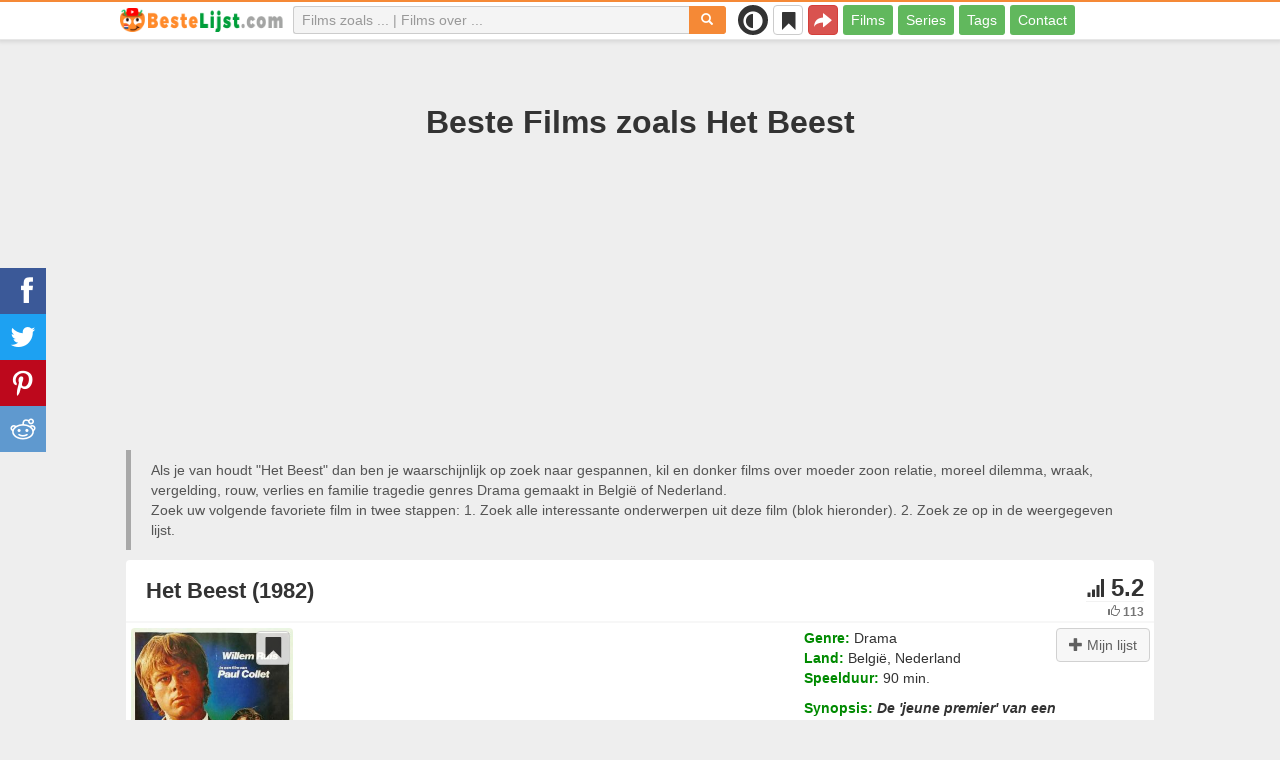

--- FILE ---
content_type: text/html; charset=UTF-8
request_url: https://bestelijst.com/films/20163-het-beest
body_size: 25416
content:
<!DOCTYPE html>
<html lang="nl">
<head>
<meta charset="utf-8">
<meta name="viewport" content="width=device-width, initial-scale=1.0" />
<link rel="stylesheet" type="text/css" href="/assets/style-U01KBP4Nw7LOfiPN5mZ02Q.css" />
<script type="text/javascript">
/*<![CDATA[*/
var page_type = "movie";
var aSiteConf = {'t_Movies':'Films','t_Movie':'Film','t_Tags':'Tags','t_type_movies':'Films','t_type_series':'Series','t_Type_serie':'Serie','t_No_results_found_3dot':'Geen resultaten gevonden ...','t_go_to_movie_page':'Ga naar de filmpagina','t_ads_rand_trailer_heading':'Selecteer &quot;een film die u wilt bekijken&quot; op trailers met geselecteerde films te kijken','t_ads_rand_trailer_next_trailer':'Volgende trailer','t_ads_rand_trailer_next_movie':'Volgende','t_ads_rand_trailer_go_to_movie':'Ga naar de film','t_modal_nav_info':'Gebruik de navigatieknoppen om de volgende of vorige film uit de lijst te bekijken','t_Close':'Sluit','t_View_all':'Alles weergeven','t_Search':'Zoek op','t_Also_search':'Ook op zoek naar','t_Popular':'Populair','t_Recommended':'Aanbevolen','t_adult_show':'Laten zien','t_adult_are_you_older':'Ben je al 18 jaar oud?','t_privacy_message':'Door op \"Accepteren\" te klikken gaat u akkoord met het opslaan van cookies op uw apparaat voor het verbeteren van websitenavigatie, het analyseren van websitegebruik en om ons te helpen bij onze marketingprojecten. {privacy}.','t_Privacy_Policy':'Privacybeleid','t_Preferences':'Instellingen','t_Accept':'Accepteren','t_Add':'Toevoegen','t_Delete':'Verwijderen','t_Watchlist':'Mijn lijst','t_Title':'Titel','t_Watch':'Nu kijken','t_Trailer':'Trailer','t_Next':'Volgende','t_Prev':'Vorige','t_pick_ins_heading':'Kijk nu','t_pick_select_multiple_tags':'pick_select_multiple_tags','t_pick_your_criteria':'Uw criteria voor het kiezen van een film om te bekijken','t_pick_click_on_button':'pick_click_on_button','t_pick_click_to_get_recommendation':'pick_click_to_get_recommendation','t_Load_More_Tags':'Toon meer tags','t_Watchlist_empty':'Gebruik de Mijn Lijst‑functie zonder registratie! Klik op {1} of {2} om films direct aan je lijst toe te voegen.','t_Subscribe':'Abonneren','t_subscribe_enter_your_email':'Vul je e-mailadres in','t_subscribe_no_spam':'Geen spam. Afmelden kan op elk moment.','t_subscribe_error_email':'Controleer je e-mailadres','t_subscribe_error_already_exists':'Je bent al geabonneerd','t_error_message_common':'Er is iets misgegaan','t_Share':'Delen','t_Copy_link':'Link kopiëren','t_Copy_link_success':'Link gekopieerd naar klembord!','t_Copy_list':'Lijst kopiëren','t_Copy_success':'Gekopieerd naar klembord!','privacy_bar_show':false,'url_movie':'/films','url_tag':'/over','url_pick':'/adviseren','url_privacy':'/privacy','url_poster':'/img_nl/movie/thumb','url_tag_picture':'/img_nl/tag/thumb'};
var is_local = false;
var sSiteLang = 'nl';
var is_hieroglyph = false;
/*]]>*/
</script>
<title>Films vergelijkbaar met Het Beest | Top aanbevelingen</title>
<meta name="description" content="Films zoals Het Beest: Gravidam (2023), Op de dijk (2016), Great Kills Road (2009), Red Path (2024), Fataal (2016), Retrospekt (2018), Eigenheimers (2006), Painkillers (2018), Tantas almas (2019), Sans soleil (2021)"/>
<meta name="keywords" content="films vergelijkbaar met Het Beest, films als Het Beest, films zoals Het Beest"/>
<link rel="canonical" href="https://bestelijst.com/films/20163-het-beest" />
<meta property="og:type" content="website" />
<meta property="og:url" content="https://bestelijst.com/films/20163-het-beest" />
<meta property="og:title" content="Films vergelijkbaar met Het Beest | Top aanbevelingen" />
<meta property="og:description" content="Films zoals Het Beest: Gravidam (2023), Op de dijk (2016), Great Kills Road (2009), Red Path (2024), Fataal (2016), Retrospekt (2018), Eigenheimers (2006), Painkillers (2018), Tantas almas (2019), Sans soleil (2021)" />
<meta property="og:image" content="https://bestelijst.com/img_nl/movie/thumb/a4/20163.jpg" />
<meta property="twitter:card" content="summary_large_image" />
<meta property="twitter:title" content="Films vergelijkbaar met Het Beest | Top aanbevelingen" />
<meta property="twitter:description" content="Films zoals Het Beest: Gravidam (2023), Op de dijk (2016), Great Kills Road (2009), Red Path (2024), Fataal (2016), Retrospekt (2018), Eigenheimers (2006), Painkillers (2018), Tantas almas (2019), Sans soleil (2021)" />
<meta property="twitter:image" content="https://bestelijst.com/img_nl/movie/thumb/a4/20163.jpg" />
<link rel="icon" type="image/png" href="/img_nl/favicon/favicon-96x96.png" sizes="96x96" />
<link rel="icon" type="image/svg+xml" href="/img_nl/favicon/favicon.svg" />
<link rel="shortcut icon" href="/img_nl/favicon/favicon.ico" />
<link rel="apple-touch-icon" sizes="180x180" href="/img_nl/favicon/apple-touch-icon.png" />
<meta name="apple-mobile-web-app-title" content="BesteLijst" />
<link rel="manifest" href="/img_nl/favicon/site.webmanifest" />
</head>
<body><script type="text/javascript">
/*<![CDATA[*/
(function(){if(localStorage.getItem("dark-mode")==="1"){document.body.classList.add("dark-mode")}})();
/*]]>*/
</script>

<header class="clearfix" id="header">
    <nav class="navbar navbar-default navbar-fixed-top">
        <div class="container">
            <div class="row">
                <div class="col-md-2 col-sm-2 col-ms-12 col-xs-12 column-logo">
                    <div class="navbar-header">

                        <button type="button" class="navbar-toggle collapsed" data-toggle="collapse" data-target="#main-menu-navbar-collapse" aria-expanded="false" aria-label="Menu">
                            <span class="sr-only"> </span>
                            <span class="icon-bar"></span>
                            <span class="icon-bar"></span>
                            <span class="icon-bar"></span>
                        </button>
                                                <button title="Delen" class="btn btn-danger header-share visible-xs-block visible-ms-block" onclick="headerShare()"><span class="glyphicon glyphicon-share-alt"></span></button>
                        <button title="Mijn lijst" class="btn btn-default header-watchlist visible-xs-block visible-ms-block" onclick="favShowList()"><span class="glyphicon glyphicon-bookmark"></span></button>
                        <span class="theme-switcher visible-xs-block visible-ms-block">
                            <span class="theme-switcher__control">
                                <i class="glyphicon glyphicon-adjust"></i>
                            </span>
                        </span>
                                                <a href="/" id="header-logo" aria-label="bestelijst.com"><img class="img-responsive" width="400" height="60" title="bestelijst.com" src="/css/img/logo_nl.png" alt="bestelijst.com" decoding="async" fetchpriority="high" /></a>

                                            </div>
                </div>

                <div class="col-md-5 col-sm-4 col-ms-12 col-xs-12 column-top-search">
                    <div id="top-search-c">
                        <div id="top-search-form">
                            <div class="input-group">
                                <input id="top-search" class="form-control ui-autocomplete-input" placeholder="Films zoals ... | Films over ..." type="text" name="Movie" autocomplete="off">
                                <div class="input-group-btn">
                                    <button id="btn-top-search" class="btn btn-default" type="button" onclick="topSearch();" aria-label="Zoek op"><span id="btn-top-search-icon" class="glyphicon glyphicon-search" onclick="topSearch();"></span></button>
                                </div>
                            </div>
                        </div>
                        <div id="top-search-result-c">
                            <div id="top-search-result">

                            </div>
                        </div>
                    </div>
                </div>
                <div class="col-md-5 col-sm-6 col-ms-12 col-xs-12 column-top-btn">

                    <span class="theme-switcher visible-lg-block visible-md-block visible-sm-block">
                        <span class="theme-switcher__control">
                            <i class="glyphicon glyphicon-adjust"></i>
                        </span>
                    </span>
                    <button title="Mijn lijst" class="btn btn-default header-watchlist visible-lg-block visible-md-block visible-sm-block" onclick="favShowList()"><span class="glyphicon glyphicon-bookmark"></span></button>
                    <button title="Delen" class="btn btn-danger header-share visible-lg-block visible-md-block visible-sm-block" onclick="headerShare()"><span class="glyphicon glyphicon-share-alt"></span></button>
                    <div class="collapse navbar-collapse" id="main-menu-navbar-collapse">
                        <ul class="nav navbar-nav" id="yw1">
<li><a data-goal="main-menu-movie" href="/films">Films</a></li>
<li><a data-goal="main-menu-serie" href="/series">Series</a></li>
<li><a data-goal="main-menu-tag" href="/over">Tags</a></li>
<li><a data-goal="main-menu-contact" href="/contact">Contact</a></li>
</ul>                    </div>
                </div>
            </div>
        </div>
    </nav>
</header>
<div id="main">
    <div class="container">
        <div id="topRightNotify" class='notifications top-right'>
            <div class="loading" id="mainLoading"></div>
        </div>
        
<div id="content">
    <div class="block-main block-main-first">
    <div class="heading-c">
        <h1>Beste Films zoals Het Beest</h1>
        <div class="block-ins-gad"> <script async src="https://pagead2.googlesyndication.com/pagead/js/adsbygoogle.js?client=ca-pub-4288315139319164" crossorigin="anonymous"></script> <!-- nl adaptive --> <ins class="adsbygoogle" style="display:block" data-ad-client="ca-pub-4288315139319164" data-ad-slot="1441206425" data-ad-format="auto" data-full-width-responsive="true"></ins> <script> (adsbygoogle = window.adsbygoogle || []).push({}); </script> </div>
        <div class="h-desc">
                    Als je van houdt &quot;Het Beest&quot; dan ben je waarschijnlijk op zoek naar  gespannen, kil en donker films over moeder zoon relatie, moreel dilemma, wraak, vergelding, rouw, verlies en familie tragedie genres Drama gemaakt in België of Nederland.                    <div>
                Zoek uw volgende favoriete film in twee stappen: 1. Zoek alle interessante onderwerpen uit deze film (blok hieronder). 2. Zoek ze op in de weergegeven lijst.            </div>
        </div>
            </div>
    
    
    <div class="item-c">
        <div class="item item-big item-movie clearfix" data-id="20163">
            <div class="item-name">
                <div class="name-c"><span>Het Beest (1982)</span></div>
                <div class="rat">
                                            <div class="rat-rating" title="rating" data-nosnippet>
                            <span class="glyphicon glyphicon-signal" aria-hidden="true"></span>&nbsp;5.2                        </div>
                                                                <div class="rat-vote" title="votes" data-nosnippet>
                            <span class="glyphicon glyphicon-thumbs-up" aria-hidden="true"></span>&nbsp;113                        </div>
                                    </div>
            </div>
            <div class="row">
                <div class="col-md-2 col-sm-2 col-ms-3 col-xs-12 column-img">
                    <div class="img-c">
                        <img class="img-responsive" width="300" height="450" src="/img_nl/movie/thumb/a4/20163.jpg" alt="Het Beest (1982)" />                    </div>
                                                        </div>
                <div class="col-md-10 col-sm-10 col-ms-9 col-xs-12 column-content">
                                        <div class="row">
                                                <div class="col-lg-7 col-md-7 col-sm-7 col-xs-12">
                                                        <div class="block-ins-gad"> <script async src="https://pagead2.googlesyndication.com/pagead/js/adsbygoogle.js?client=ca-pub-4288315139319164" crossorigin="anonymous"></script> <!-- nl center adaptive --> <ins class="adsbygoogle" style="display:block" data-ad-client="ca-pub-4288315139319164" data-ad-slot="6446406509" data-ad-format="auto" data-full-width-responsive="true"></ins> <script> (adsbygoogle = window.adsbygoogle || []).push({}); </script> </div>
                                                    </div>
                                                <div class="col-lg-5 col-md-5 col-sm-5 col-xs-12 movie-content">
                                                                                        <div class="attr">
                                    <span class="entry">Genre:</span> <span class="value">Drama</span>
                                </div>
                                                                                        <div class="attr">
                                    <span class="entry">Land:</span> <span class="value">België, Nederland</span>
                                </div>
                                                                                        <div class="attr">
                                    <span class="entry">Speelduur:</span> <span class="value">90 min.</span>
                                </div>
                                                                                                                    <div class="attr attr-story">
                                    <span class="entry">Synopsis:</span>
                                    <span class="value">De &#039;jeune premier&#039; van een projectontwikkelaar, Harry Melchior, wordt geconfronteerd met de mogelijke sloop van zijn ouderlijk huis, waarna zijn moeder haar intrek zal moeten nemen in een verzorgingstehuis. De boosdoener blijkt zijn eigen ontwikkelingsmaatschappij te zijn. Dit gegeven brengt een ommekeer in hem teweeg. Een solobezetting van het ouderlijk huis levert hem slechts vier maanden gevangenis op. Na de dood van zijn moeder zint hij op wraak.</span>
                                </div>
                                                    </div>
                    </div>
                                                                    <div class="attr attr-tag attr-tag-group-3">
                                <span class="entry">Stijl:</span>
                                <span class="value">
                                    gespannen, kil, donker                                </span>
                            </div>
                                                        <div class="attr attr-tag attr-tag-group-1">
                                <span class="entry">Recensie:</span>
                                <span class="value">
                                    moeder zoon relatie, moreel dilemma, wraak, vergelding, rouw, verlies, familie tragedie, corruptie bij bedrijven, obsessie, terrorisme, isolatie, burgerwacht, vervreemding, identiteitscrisis, tragische held, klassenconflict, opstand, stedelijk, anti-establishment, mannelijke naaktheid, man met ontbloot bovenlijf, politiek commentaar, douche scène                                </span>
                            </div>
                                                        <div class="attr attr-tag attr-tag-group-2">
                                <span class="entry">Tijd:</span>
                                <span class="value">
                                    Jaren 80                                </span>
                            </div>
                                                                </div>
            </div>
                    </div>
    </div>
</div>


<div id="best-tags">
    <h2>Film Categorieën</h2>
    <div class="block-ins block-ins-tag block-ins-tag-s1">
        <div class="row equal">
                <div class="col-md-3 col-sm-3 col-ms-6 col-xs-6">
            <div class="block-ins-item">
                                <a class="block-ins-img" target="_blank" data-id="60" href="/over/60-moeder-zoon-relatie"><img class="img-responsive" width="400" height="200" title="moeder zoon relatie films" loading="lazy" src="/img_nl/tag/thumb/48/60.jpg" alt="moeder zoon relatie films" /></a>                <div class="block-ins-caption">
                                        <a target="_blank" data-id="60" href="/over/60-moeder-zoon-relatie">Moeder zoon relatie</a>
                                    </div>
                                <div class="block-ins-num" data-nosnippet><span aria-hidden="true" class="glyphicon glyphicon-film"></span> 3289</div>
                            </div>
        </div>
                <div class="col-md-3 col-sm-3 col-ms-6 col-xs-6">
            <div class="block-ins-item">
                                <a class="block-ins-img" target="_blank" data-id="16199" href="/over/16199-moreel-dilemma"><img class="img-responsive" width="400" height="200" title="moreel dilemma films" loading="lazy" src="/img_nl/tag/thumb/ad/16199.jpg" alt="moreel dilemma films" /></a>                <div class="block-ins-caption">
                                        <a target="_blank" data-id="16199" href="/over/16199-moreel-dilemma">Moreel dilemma</a>
                                    </div>
                                <div class="block-ins-num" data-nosnippet><span aria-hidden="true" class="glyphicon glyphicon-film"></span> 1490</div>
                            </div>
        </div>
                <div class="col-md-3 col-sm-3 col-ms-6 col-xs-6">
            <div class="block-ins-item">
                                <a class="block-ins-img" target="_blank" data-id="123874" href="/over/123874-gespannen"><img class="img-responsive" width="400" height="200" title="gespannen films" loading="lazy" src="/img_nl/tag/thumb/41/123874.jpg" alt="gespannen films" /></a>                <div class="block-ins-caption">
                                        <a target="_blank" data-id="123874" href="/over/123874-gespannen">Gespannen</a>
                                    </div>
                                <div class="block-ins-num" data-nosnippet><span aria-hidden="true" class="glyphicon glyphicon-film"></span> 8968</div>
                            </div>
        </div>
                <div class="col-md-3 col-sm-3 col-ms-6 col-xs-6">
            <div class="block-ins-item">
                                <a class="block-ins-img" target="_blank" data-id="511" href="/over/511-wraak"><img class="img-responsive" width="400" height="200" title="wraak films" loading="lazy" src="/img_nl/tag/thumb/64/511.jpg" alt="wraak films" /></a>                <div class="block-ins-caption">
                                        <a target="_blank" data-id="511" href="/over/511-wraak">Wraak</a>
                                    </div>
                                <div class="block-ins-num" data-nosnippet><span aria-hidden="true" class="glyphicon glyphicon-film"></span> 6689</div>
                            </div>
        </div>
                <div class="col-md-3 col-sm-3 col-ms-6 col-xs-6">
            <div class="block-ins-item">
                                <a class="block-ins-img" target="_blank" data-id="123478" href="/over/123478-guur"><img class="img-responsive" width="400" height="200" title="kil films" loading="lazy" src="/img_nl/tag/thumb/4f/123478.jpg" alt="kil films" /></a>                <div class="block-ins-caption">
                                        <a target="_blank" data-id="123478" href="/over/123478-guur">Kil</a>
                                    </div>
                                <div class="block-ins-num" data-nosnippet><span aria-hidden="true" class="glyphicon glyphicon-film"></span> 4110</div>
                            </div>
        </div>
                <div class="col-md-3 col-sm-3 col-ms-6 col-xs-6">
            <div class="block-ins-item">
                                <a class="block-ins-img" target="_blank" data-id="1264" href="/over/1264-donker"><img class="img-responsive" width="400" height="200" title="donker films" loading="lazy" src="/img_nl/tag/thumb/ed/1264.jpg" alt="donker films" /></a>                <div class="block-ins-caption">
                                        <a target="_blank" data-id="1264" href="/over/1264-donker">Donker</a>
                                    </div>
                                <div class="block-ins-num" data-nosnippet><span aria-hidden="true" class="glyphicon glyphicon-film"></span> 4081</div>
                            </div>
        </div>
                <div class="col-md-3 col-sm-3 col-ms-6 col-xs-6">
            <div class="block-ins-item">
                                <a class="block-ins-img" target="_blank" data-id="9132" href="/over/9132-vergelding"><img class="img-responsive" width="400" height="200" title="vergelding films" loading="lazy" src="/img_nl/tag/thumb/65/9132.jpg" alt="vergelding films" /></a>                <div class="block-ins-caption">
                                        <a target="_blank" data-id="9132" href="/over/9132-vergelding">Vergelding</a>
                                    </div>
                                <div class="block-ins-num" data-nosnippet><span aria-hidden="true" class="glyphicon glyphicon-film"></span> 457</div>
                            </div>
        </div>
                <div class="col-md-3 col-sm-3 col-ms-6 col-xs-6">
            <div class="block-ins-item">
                                <a class="block-ins-img" target="_blank" data-id="1552" href="/over/1552-verdriet"><img class="img-responsive" width="400" height="200" title="rouw films" loading="lazy" src="/img_nl/tag/thumb/df/1552.jpg" alt="rouw films" /></a>                <div class="block-ins-caption">
                                        <a target="_blank" data-id="1552" href="/over/1552-verdriet">Rouw</a>
                                    </div>
                                <div class="block-ins-num" data-nosnippet><span aria-hidden="true" class="glyphicon glyphicon-film"></span> 2126</div>
                            </div>
        </div>
            </div>
</div></div>


<div id="block-movie-rel-list" class="block-main">
    <div class="heading-c">
        <h2>Films die lijken op Het Beest</h2>
                <div class="block-ins-gad"> <script async src="https://pagead2.googlesyndication.com/pagead/js/adsbygoogle.js?client=ca-pub-4288315139319164" crossorigin="anonymous"></script> <!-- nl adaptive --> <ins class="adsbygoogle" style="display:block" data-ad-client="ca-pub-4288315139319164" data-ad-slot="1441206425" data-ad-format="auto" data-full-width-responsive="true"></ins> <script> (adsbygoogle = window.adsbygoogle || []).push({}); </script> </div>
        <div class="h-desc">
                        De lijst bevat vergelijkbare films. Het systeem koos  kil, gespannen, intens en donker films met een verhaallijn met thema's isolatie, rouw, obsessie, verlies, wraak, trauma en karakterstudie meestal in genres Drama en Thriller. TOP films zoals Het Beest: Gravidam (2023), Op de dijk (2016), Great Kills Road (2009), Red Path (2024), Fataal (2016). Overeenkomende kenmerken zijn vetgedrukt.                                </div>
            </div>
    
    
    <div class="block-tailer-and-sub block-trailer-and-sub-before"><div class="row"><div class="col-md-4 col-sm-4 col-ms-12 col-xs-12"><div class="lb-item pick-by-trailer-c"><button class="btn btn-lg btn-success btn-block" onclick="movieTrailerShowFirst('movie_rel')">Bekijk trailers <span aria-hidden="true" class="glyphicon glyphicon-play-circle"></span></button></div></div><div class="col-md-4 col-sm-4 col-ms-12 col-xs-12"><div class="lb-item save-c"><button class="btn btn-lg btn-block btn-success save-list" onclick="openShareModal()">Save List <span aria-hidden="true" class="glyphicon glyphicon-download-alt"></span></button></div></div><div class="col-md-4 col-sm-4 col-ms-12 col-xs-12"><div class="lb-item subscribe-c"><button class="btn btn-lg btn-block btn-success native-share" onclick="openShareModal()">Opslaan of delen <span aria-hidden="true" class="glyphicon glyphicon-share-alt"></span></button> </div></div></div></div>
    <div id="movie-rel-list-widget">
        <div id="movie-rel-list" class="item-c">
<div class="item item-small item-movie clearfix" data-id="33510">
    <div class="item-name">
        <div class="name-c">
            <a class="name" data-id="33510" id="rel-33510" href="/films/33510-nous-ne-sommes-pas-seul-e-s-au-monde">Nous ne sommes pas seul·e·s au monde (2025)</a>        </div>
        <div class="rat">
                                </div>
    </div>
        <div class="row">
        <div class="col-md-2 col-sm-2 col-ms-3 col-xs-12 column-img">
                <div class="img-c">
                    <img class="img-responsive" width="300" height="450" data-id="33510" onclick="goMovieById(33510)" loading="lazy" src="/img_nl/movie/thumb/ff/33510.jpg" alt="Nous ne sommes pas seul·e·s au monde (2025)" />                </div>

                                    <button class="btn btn-inverse btn-lg trailer-btn" onclick="goMovieById(33510)">Trailer <span aria-hidden="true" class="glyphicon glyphicon-play-circle hidden-sm hidden-ms"></span></button>
                
                        </div>
        <div class="col-md-10 col-sm-10 col-ms-9 col-xs-12">
                        <div class="row">
                <div class="col-md-9 col-sm-8 col-xs-12 column-content movie-content">
                                            <div class="attr">
                            <span class="entry">Genre:</span> <span class="value">Drama</span>
                        </div>
                                                                <div class="attr">
                            <span class="entry">Land:</span> <span class="value">België</span>
                        </div>
                                                                <div class="attr">
                            <span class="entry">Speelduur:</span> <span class="value">75 min.</span>
                        </div>
                                                                                        <div class="attr attr-tag attr-tag-group-3">
                                <span class="entry">Stijl:</span>
                                <span class="value">
                                psychologische thriller, spanning, <span class="tag-k" onclick="goTagById(1264)">donker</span>, <span class="tag-k" onclick="goTagById(123874)">gespannen</span>                                </span>
                            </div>
                                                        <div class="attr attr-tag attr-tag-group-1">
                                <span class="entry">Recensie:</span>
                                <span class="value">
                                <span class="tag-k" onclick="goTagById(1552)">rouw</span>, wraakmotief, <span class="tag-k" onclick="goTagById(19360)">familie tragedie</span>, <span class="tag-k" onclick="goTagById(5257)">verlies</span>, <span class="tag-k" onclick="goTagById(4292)">isolatie</span>, <span class="tag-k" onclick="goTagById(511)">wraak</span>, trauma, macabre, paranoia, morele dubbelzinnigheid, broer zus relatie, spookhuis ...                                </span>
                            </div>
                                                                    <div class="movie-go-to">
                        <button class="btn btn-inverse btn-lg" data-id="33510" onclick="goMovieById(33510)"><span aria-hidden="true" class="glyphicon glyphicon-play"></span> Film <span aria-hidden="true" class="glyphicon glyphicon-play"></span></button>
                    </div>
                                    </div>
                                <div class="col-md-3 col-sm-4 col-xs-12 column-smt">
                    <div class="row item-vote-c">
                        <div class="col-md-12 col-sm-12 col-xs-3"><div class="smt-header-c" data-nosnippet>Gelijkenis:</div></div>

                        
                                                <div class="col-md-6 col-sm-6 col-xs-3"><button class="vote-btn btn btn-success" onclick="voteMark(this)" data-vote-type="r" data-vote-id="20163_33510" data-vote-value="1" name="yt0" type="button">Ja <span aria-hidden="true" class="glyphicon glyphicon-thumbs-up"></span></button></div>
                        <div class="col-md-6 col-sm-6 col-xs-3"><button class="vote-btn btn btn-danger" onclick="voteMark(this)" data-vote-type="r" data-vote-id="20163_33510" data-vote-value="0" name="yt1" type="button">No <span aria-hidden="true" class="glyphicon glyphicon-thumbs-down"></span></button></div>
                        
                                                <div class="col-md-12 col-sm-12 col-xs-3">
                                <div class="smt">
                                    <span title="rating" class="smt-value">95%</span>
                                </div>
                                <div class="smt-progress">
                                    <div style="width: 95%;background-color: rgb(20, 200, 0);"> </div>
                                </div>
                        </div>
                                            </div>
                </div>
            </div>
        </div>
    </div>
    </div><div class="item item-small item-movie clearfix" data-id="29499">
    <div class="item-name">
        <div class="name-c">
            <a class="name" data-id="29499" id="rel-29499" href="/films/29499-gravidam">Gravidam (2023)</a>        </div>
        <div class="rat">
                            <div class="rat-rating" title="rating" data-nosnippet>
                    <span class="glyphicon glyphicon-signal" aria-hidden="true"></span>&nbsp;4.3                </div>
                                        <div class="rat-vote" title="votes" data-nosnippet>
                    <span class="glyphicon glyphicon-thumbs-up" aria-hidden="true"></span>&nbsp;13                </div>
                    </div>
    </div>
        <div class="row">
        <div class="col-md-2 col-sm-2 col-ms-3 col-xs-12 column-img">
                <div class="img-c">
                    <img class="img-responsive" width="300" height="450" data-id="29499" onclick="goMovieById(29499)" loading="lazy" src="/img_nl/movie/thumb/68/29499.jpg" alt="Gravidam (2023)" />                </div>

                                    <button class="btn btn-inverse btn-lg trailer-btn" onclick="goMovieById(29499)">Trailer <span aria-hidden="true" class="glyphicon glyphicon-play-circle hidden-sm hidden-ms"></span></button>
                
                        </div>
        <div class="col-md-10 col-sm-10 col-ms-9 col-xs-12">
                        <div class="row">
                <div class="col-md-9 col-sm-8 col-xs-12 column-content movie-content">
                                            <div class="attr">
                            <span class="entry">Genre:</span> <span class="value">Drama</span>
                        </div>
                                                                <div class="attr">
                            <span class="entry">Land:</span> <span class="value">België</span>
                        </div>
                                                                <div class="attr">
                            <span class="entry">Speelduur:</span> <span class="value">73 min.</span>
                        </div>
                                                                                        <div class="attr attr-tag attr-tag-group-3">
                                <span class="entry">Stijl:</span>
                                <span class="value">
                                emotioneel, psychologisch, <span class="tag-k" onclick="goTagById(1264)">donker</span>, melancholisch, intens ...                                </span>
                            </div>
                                                        <div class="attr attr-tag attr-tag-group-1">
                                <span class="entry">Recensie:</span>
                                <span class="value">
                                <span class="tag-k" onclick="goTagById(1552)">rouw</span>, <span class="tag-k" onclick="goTagById(5257)">verlies</span>, trauma, verontrustend, relaties, familiedrama, mentale gezondheid, Jong stel, schuld, <span class="tag-k" onclick="goTagById(18722)">identiteitscrisis</span>, intiem, claustrofobie ...                                </span>
                            </div>
                                                                    <div class="movie-go-to">
                        <button class="btn btn-inverse btn-lg" data-id="29499" onclick="goMovieById(29499)"><span aria-hidden="true" class="glyphicon glyphicon-play"></span> Film <span aria-hidden="true" class="glyphicon glyphicon-play"></span></button>
                    </div>
                                    </div>
                                <div class="col-md-3 col-sm-4 col-xs-12 column-smt">
                    <div class="row item-vote-c">
                        <div class="col-md-12 col-sm-12 col-xs-3"><div class="smt-header-c" data-nosnippet>Gelijkenis:</div></div>

                        
                                                <div class="col-md-6 col-sm-6 col-xs-3"><button class="vote-btn btn btn-success" onclick="voteMark(this)" data-vote-type="r" data-vote-id="20163_29499" data-vote-value="1" name="yt2" type="button">Ja <span aria-hidden="true" class="glyphicon glyphicon-thumbs-up"></span></button></div>
                        <div class="col-md-6 col-sm-6 col-xs-3"><button class="vote-btn btn btn-danger" onclick="voteMark(this)" data-vote-type="r" data-vote-id="20163_29499" data-vote-value="0" name="yt3" type="button">No <span aria-hidden="true" class="glyphicon glyphicon-thumbs-down"></span></button></div>
                        
                                                <div class="col-md-12 col-sm-12 col-xs-3">
                                <div class="smt">
                                    <span title="rating" class="smt-value">94%</span>
                                </div>
                                <div class="smt-progress">
                                    <div style="width: 94%;background-color: rgb(24, 200, 0);"> </div>
                                </div>
                        </div>
                                            </div>
                </div>
            </div>
        </div>
    </div>
    </div><div class="block-ins-gad"> <script async src="https://pagead2.googlesyndication.com/pagead/js/adsbygoogle.js?client=ca-pub-4288315139319164" crossorigin="anonymous"></script> <!-- nl adaptive --> <ins class="adsbygoogle" style="display:block" data-ad-client="ca-pub-4288315139319164" data-ad-slot="1441206425" data-ad-format="auto" data-full-width-responsive="true"></ins> <script> (adsbygoogle = window.adsbygoogle || []).push({}); </script> </div>
<div class="item item-small item-movie clearfix" data-id="17784">
    <div class="item-name">
        <div class="name-c">
            <a class="name" data-id="17784" id="rel-17784" href="/films/17784-op-de-dijk">Op de dijk (2016)</a>        </div>
        <div class="rat">
                            <div class="rat-rating" title="rating" data-nosnippet>
                    <span class="glyphicon glyphicon-signal" aria-hidden="true"></span>&nbsp;6.3                </div>
                                        <div class="rat-vote" title="votes" data-nosnippet>
                    <span class="glyphicon glyphicon-thumbs-up" aria-hidden="true"></span>&nbsp;126                </div>
                    </div>
    </div>
        <div class="row">
        <div class="col-md-2 col-sm-2 col-ms-3 col-xs-12 column-img">
                <div class="img-c">
                    <img class="img-responsive" width="300" height="450" data-id="17784" onclick="goMovieById(17784)" loading="lazy" src="/img_nl/movie/thumb/8d/17784.jpg" alt="Op de dijk (2016)" />                </div>

                                    <button class="btn btn-inverse btn-lg trailer-btn" onclick="goMovieById(17784)">Trailer <span aria-hidden="true" class="glyphicon glyphicon-play-circle hidden-sm hidden-ms"></span></button>
                
                        </div>
        <div class="col-md-10 col-sm-10 col-ms-9 col-xs-12">
                        <div class="row">
                <div class="col-md-9 col-sm-8 col-xs-12 column-content movie-content">
                                            <div class="attr">
                            <span class="entry">Genre:</span> <span class="value">Drama</span>
                        </div>
                                                                <div class="attr">
                            <span class="entry">Land:</span> <span class="value">Nederland, Noorwegen</span>
                        </div>
                                                                <div class="attr">
                            <span class="entry">Speelduur:</span> <span class="value">86 min.</span>
                        </div>
                                                                                    <div class="attr attr-story">
                            <span class="entry">Synopsis:</span>
                            <span class="value">Visser Johan woont in Noorwegen met zijn vriendin Sara. Een telefoontje uit zijn geboortedorp Volendam dwingt hem terug te keren. Er zijn financiële problemen in de familie. In Volendam ziet hij zijn beste vriend Chris terug. Johan was met hem in ...</span>
                        </div>
                                                    <div class="attr attr-tag attr-tag-group-3">
                                <span class="entry">Stijl:</span>
                                <span class="value">
                                emotioneel, <span class="tag-k" onclick="goTagById(123478)">kil</span>, melancholisch, realistisch, <span class="tag-k" onclick="goTagById(123874)">gespannen</span> ...                                </span>
                            </div>
                                                        <div class="attr attr-tag attr-tag-group-1">
                                <span class="entry">Recensie:</span>
                                <span class="value">
                                vuur, trauma, familie conflict, <span class="tag-k" onclick="goTagById(1552)">rouw</span>, <span class="tag-k" onclick="goTagById(60)">moeder zoon relatie</span>, thuiskomst, schuld, kleine stad, <span class="tag-k" onclick="goTagById(5257)">verlies</span>, rouwen, verzoening, confrontatie ...                                </span>
                            </div>
                                                                    <div class="movie-go-to">
                        <button class="btn btn-inverse btn-lg" data-id="17784" onclick="goMovieById(17784)"><span aria-hidden="true" class="glyphicon glyphicon-play"></span> Film <span aria-hidden="true" class="glyphicon glyphicon-play"></span></button>
                    </div>
                                    </div>
                                <div class="col-md-3 col-sm-4 col-xs-12 column-smt">
                    <div class="row item-vote-c">
                        <div class="col-md-12 col-sm-12 col-xs-3"><div class="smt-header-c" data-nosnippet>Gelijkenis:</div></div>

                        
                                                <div class="col-md-6 col-sm-6 col-xs-3"><button class="vote-btn btn btn-success" onclick="voteMark(this)" data-vote-type="r" data-vote-id="20163_17784" data-vote-value="1" name="yt4" type="button">Ja <span aria-hidden="true" class="glyphicon glyphicon-thumbs-up"></span></button></div>
                        <div class="col-md-6 col-sm-6 col-xs-3"><button class="vote-btn btn btn-danger" onclick="voteMark(this)" data-vote-type="r" data-vote-id="20163_17784" data-vote-value="0" name="yt5" type="button">No <span aria-hidden="true" class="glyphicon glyphicon-thumbs-down"></span></button></div>
                        
                                                <div class="col-md-12 col-sm-12 col-xs-3">
                                <div class="smt">
                                    <span title="rating" class="smt-value">78%</span>
                                </div>
                                <div class="smt-progress">
                                    <div style="width: 78%;background-color: rgb(88, 200, 0);"> </div>
                                </div>
                        </div>
                                            </div>
                </div>
            </div>
        </div>
    </div>
    </div><div class="item item-small item-movie clearfix" data-id="19877">
    <div class="item-name">
        <div class="name-c">
            <a class="name" data-id="19877" id="rel-19877" href="/films/19877-great-kills-road">Great Kills Road (2009)</a>        </div>
        <div class="rat">
                            <div class="rat-rating" title="rating" data-nosnippet>
                    <span class="glyphicon glyphicon-signal" aria-hidden="true"></span>&nbsp;5.1                </div>
                                        <div class="rat-vote" title="votes" data-nosnippet>
                    <span class="glyphicon glyphicon-thumbs-up" aria-hidden="true"></span>&nbsp;52                </div>
                    </div>
    </div>
        <div class="row">
        <div class="col-md-2 col-sm-2 col-ms-3 col-xs-12 column-img">
                <div class="img-c">
                    <img class="img-responsive" width="300" height="450" data-id="19877" onclick="goMovieById(19877)" loading="lazy" src="/img_nl/movie/thumb/aa/19877.jpg" alt="Great Kills Road (2009)" />                </div>

                                    <button class="btn btn-inverse btn-lg trailer-btn" onclick="goMovieById(19877)">Trailer <span aria-hidden="true" class="glyphicon glyphicon-play-circle hidden-sm hidden-ms"></span></button>
                
                        </div>
        <div class="col-md-10 col-sm-10 col-ms-9 col-xs-12">
                        <div class="row">
                <div class="col-md-9 col-sm-8 col-xs-12 column-content movie-content">
                                            <div class="attr">
                            <span class="entry">Genre:</span> <span class="value">Drama</span>
                        </div>
                                                                <div class="attr">
                            <span class="entry">Land:</span> <span class="value">Verenigde Staten van Amerika, Nederland</span>
                        </div>
                                                                <div class="attr">
                            <span class="entry">Speelduur:</span> <span class="value">78 min.</span>
                        </div>
                                                                                    <div class="attr attr-story">
                            <span class="entry">Synopsis:</span>
                            <span class="value">Maas de Boer draagt zijn gehandicapte zoontje uit het riet, legt hem thuis op bed en laat hem achter met een stapeltje geld en een simpel briefje dat zegt: zorg goed voor hem. Wat volgt is een ogenschijnlijk hopeloze zoektocht in het grote New York ...</span>
                        </div>
                                                    <div class="attr attr-tag attr-tag-group-3">
                                <span class="entry">Stijl:</span>
                                <span class="value">
                                melancholisch, emotioneel, onafhankelijke film, realistisch, intens ...                                </span>
                            </div>
                                                        <div class="attr attr-tag attr-tag-group-1">
                                <span class="entry">Recensie:</span>
                                <span class="value">
                                vaderschap, onbekwaamheid, familie conflict, intiem, morele dubbelzinnigheid, spijt, trauma, <span class="tag-k" onclick="goTagById(17790)">stedelijk</span>, realisme, <span class="tag-k" onclick="goTagById(1552)">rouw</span>, confrontatie, moederschap ...                                </span>
                            </div>
                                                        <div class="attr attr-tag attr-tag-group-5">
                                <span class="entry">Plaats:</span>
                                <span class="value">
                                New York                                </span>
                            </div>
                                                                    <div class="movie-go-to">
                        <button class="btn btn-inverse btn-lg" data-id="19877" onclick="goMovieById(19877)"><span aria-hidden="true" class="glyphicon glyphicon-play"></span> Film <span aria-hidden="true" class="glyphicon glyphicon-play"></span></button>
                    </div>
                                    </div>
                                <div class="col-md-3 col-sm-4 col-xs-12 column-smt">
                    <div class="row item-vote-c">
                        <div class="col-md-12 col-sm-12 col-xs-3"><div class="smt-header-c" data-nosnippet>Gelijkenis:</div></div>

                        
                                                <div class="col-md-6 col-sm-6 col-xs-3"><button class="vote-btn btn btn-success" onclick="voteMark(this)" data-vote-type="r" data-vote-id="20163_19877" data-vote-value="1" name="yt6" type="button">Ja <span aria-hidden="true" class="glyphicon glyphicon-thumbs-up"></span></button></div>
                        <div class="col-md-6 col-sm-6 col-xs-3"><button class="vote-btn btn btn-danger" onclick="voteMark(this)" data-vote-type="r" data-vote-id="20163_19877" data-vote-value="0" name="yt7" type="button">No <span aria-hidden="true" class="glyphicon glyphicon-thumbs-down"></span></button></div>
                        
                                                <div class="col-md-12 col-sm-12 col-xs-3">
                                <div class="smt">
                                    <span title="rating" class="smt-value">74%</span>
                                </div>
                                <div class="smt-progress">
                                    <div style="width: 74%;background-color: rgb(104, 200, 0);"> </div>
                                </div>
                        </div>
                                            </div>
                </div>
            </div>
        </div>
    </div>
    </div><div class="block-ins block-ins-tag block-ins-tag-s1">
        <div class="row">
        <div class="col-md-12 col-sm-12 col-ms-12 col-xs-12">
                        <div class="block-ins-head">Films in collections</div>
        </div>
    </div>
        <div class="row equal">
                <div class="col-md-3 col-sm-3 col-ms-6 col-xs-6">
            <div class="block-ins-item">
                                <a class="block-ins-img" target="_blank" data-id="5257" href="/over/5257-verlies"><img class="img-responsive" width="400" height="200" title="verlies films" loading="lazy" src="/img_nl/tag/thumb/e5/5257.jpg" alt="verlies films" /></a>                <div class="block-ins-caption">
                                        <a target="_blank" data-id="5257" href="/over/5257-verlies">Verlies</a>
                                    </div>
                                <div class="block-ins-num"><span aria-hidden="true" class="glyphicon glyphicon-film"></span> 939</div>
                            </div>
        </div>
                <div class="col-md-3 col-sm-3 col-ms-6 col-xs-6">
            <div class="block-ins-item">
                                <a class="block-ins-img" target="_blank" data-id="19360" href="/over/19360-familietragedie"><img class="img-responsive" width="400" height="200" title="familie tragedie films" loading="lazy" src="/img_nl/tag/thumb/55/19360.jpg" alt="familie tragedie films" /></a>                <div class="block-ins-caption">
                                        <a target="_blank" data-id="19360" href="/over/19360-familietragedie">Familie tragedie</a>
                                    </div>
                                <div class="block-ins-num"><span aria-hidden="true" class="glyphicon glyphicon-film"></span> 229</div>
                            </div>
        </div>
                <div class="col-md-3 col-sm-3 col-ms-6 col-xs-6">
            <div class="block-ins-item">
                                <a class="block-ins-img" target="_blank" data-id="22706" href="/over/22706-zakelijke-corruptie"><img class="img-responsive" width="400" height="200" title="corruptie bij bedrijven films" loading="lazy" src="/img_nl/tag/thumb/8c/22706.jpg" alt="corruptie bij bedrijven films" /></a>                <div class="block-ins-caption">
                                        <a target="_blank" data-id="22706" href="/over/22706-zakelijke-corruptie">Corruptie bij bedrijven</a>
                                    </div>
                                <div class="block-ins-num"><span aria-hidden="true" class="glyphicon glyphicon-film"></span> 51</div>
                            </div>
        </div>
                <div class="col-md-3 col-sm-3 col-ms-6 col-xs-6">
            <div class="block-ins-item">
                                <a class="block-ins-img" target="_blank" data-id="502" href="/over/502-obsessie"><img class="img-responsive" width="400" height="200" title="obsessie films" loading="lazy" src="/img_nl/tag/thumb/7f/502.jpg" alt="obsessie films" /></a>                <div class="block-ins-caption">
                                        <a target="_blank" data-id="502" href="/over/502-obsessie">Obsessie</a>
                                    </div>
                                <div class="block-ins-num"><span aria-hidden="true" class="glyphicon glyphicon-film"></span> 4258</div>
                            </div>
        </div>
            </div>
</div><div class="item item-small item-movie clearfix" data-id="33520">
    <div class="item-name">
        <div class="name-c">
            <a class="name" data-id="33520" id="rel-33520" href="/films/33520-red-path">Red Path (2024)</a>        </div>
        <div class="rat">
                            <div class="rat-rating" title="rating" data-nosnippet>
                    <span class="glyphicon glyphicon-signal" aria-hidden="true"></span>&nbsp;7.0                </div>
                                        <div class="rat-vote" title="votes" data-nosnippet>
                    <span class="glyphicon glyphicon-thumbs-up" aria-hidden="true"></span>&nbsp;216                </div>
                    </div>
    </div>
        <div class="row">
        <div class="col-md-2 col-sm-2 col-ms-3 col-xs-12 column-img">
                <div class="img-c">
                    <img class="img-responsive" width="300" height="450" data-id="33520" onclick="showMovieTrailerById(33520,&#039;movie_rel&#039;)" loading="lazy" src="/img_nl/movie/thumb/57/33520.jpg" alt="Red Path (2024)" />                </div>

                                    <button class="btn btn-inverse btn-lg trailer-btn" onclick="showMovieTrailerById(33520, 'movie_rel')">Trailer <span aria-hidden="true" class="glyphicon glyphicon-play-circle hidden-sm hidden-ms"></span></button>
                
                        </div>
        <div class="col-md-10 col-sm-10 col-ms-9 col-xs-12">
                        <div class="row">
                <div class="col-md-9 col-sm-8 col-xs-12 column-content movie-content">
                                            <div class="attr">
                            <span class="entry">Genre:</span> <span class="value">Drama</span>
                        </div>
                                                                <div class="attr">
                            <span class="entry">Land:</span> <span class="value">Tunesië, Frankrijk, België, Polen, Saoedi-Arabië, Katar</span>
                        </div>
                                                                <div class="attr">
                            <span class="entry">Speelduur:</span> <span class="value">101 min.</span>
                        </div>
                                                                                    <div class="attr attr-story">
                            <span class="entry">Synopsis:</span>
                            <span class="value">Tunesië 2015. Nizar Nouri loopt met zijn 13-jarige neefje Achraf en hun geiten langs het Mejri-pad op de rotsachtige hellingen van de berg Mghila. Ze bevinden zich op de grens van de regeringsgebied en gebied dat door de jihadisten wordt beheerst. ...</span>
                        </div>
                                                    <div class="attr attr-tag attr-tag-group-3">
                                <span class="entry">Stijl:</span>
                                <span class="value">
                                <span class="tag-k" onclick="goTagById(123478)">kil</span>, <span class="tag-k" onclick="goTagById(123874)">gespannen</span>, realistisch, kunst huis, tragisch                                </span>
                            </div>
                                                        <div class="attr attr-tag attr-tag-group-1">
                                <span class="entry">Recensie:</span>
                                <span class="value">
                                berg, <span class="tag-k" onclick="goTagById(5257)">verlies</span>, moord, geweld, <span class="tag-k" onclick="goTagById(1552)">rouw</span>, eer, <span class="tag-k" onclick="goTagById(4292)">isolatie</span>, volwassen, <span class="tag-k" onclick="goTagById(16199)">moreel dilemma</span>, meerderjarig worden, tiener, trauma ...                                </span>
                            </div>
                                                                    <div class="movie-go-to">
                        <button class="btn btn-inverse btn-lg" data-id="33520" onclick="goMovieById(33520)"><span aria-hidden="true" class="glyphicon glyphicon-play"></span> Film <span aria-hidden="true" class="glyphicon glyphicon-play"></span></button>
                    </div>
                                    </div>
                                <div class="col-md-3 col-sm-4 col-xs-12 column-smt">
                    <div class="row item-vote-c">
                        <div class="col-md-12 col-sm-12 col-xs-3"><div class="smt-header-c" data-nosnippet>Gelijkenis:</div></div>

                        
                                                <div class="col-md-6 col-sm-6 col-xs-3"><button class="vote-btn btn btn-success" onclick="voteMark(this)" data-vote-type="r" data-vote-id="20163_33520" data-vote-value="1" name="yt8" type="button">Ja <span aria-hidden="true" class="glyphicon glyphicon-thumbs-up"></span></button></div>
                        <div class="col-md-6 col-sm-6 col-xs-3"><button class="vote-btn btn btn-danger" onclick="voteMark(this)" data-vote-type="r" data-vote-id="20163_33520" data-vote-value="0" name="yt9" type="button">No <span aria-hidden="true" class="glyphicon glyphicon-thumbs-down"></span></button></div>
                        
                                                <div class="col-md-12 col-sm-12 col-xs-3">
                                <div class="smt">
                                    <span title="rating" class="smt-value">64%</span>
                                </div>
                                <div class="smt-progress">
                                    <div style="width: 64%;background-color: rgb(144, 200, 0);"> </div>
                                </div>
                        </div>
                                            </div>
                </div>
            </div>
        </div>
    </div>
    </div>            <div class="alinks">
                <i aria-hidden="true" class="glyphicon glyphicon-fire"></i>
                <span class="val">
                     <a target="_blank" href="/films/21038-neproshchennyy">Films zoals Neproshchennyy</a>                </span>
                <i aria-hidden="true" class="glyphicon glyphicon-fire"></i>
            </div>
            <div class="item item-small item-movie clearfix" data-id="17656">
    <div class="item-name">
        <div class="name-c">
            <a class="name" data-id="17656" id="rel-17656" href="/films/17656-fataal">Fataal (2016)</a>        </div>
        <div class="rat">
                            <div class="rat-rating" title="rating" data-nosnippet>
                    <span class="glyphicon glyphicon-signal" aria-hidden="true"></span>&nbsp;6.1                </div>
                                        <div class="rat-vote" title="votes" data-nosnippet>
                    <span class="glyphicon glyphicon-thumbs-up" aria-hidden="true"></span>&nbsp;84                </div>
                    </div>
    </div>
        <div class="row">
        <div class="col-md-2 col-sm-2 col-ms-3 col-xs-12 column-img">
                <div class="img-c">
                    <img class="img-responsive" width="300" height="450" data-id="17656" onclick="showMovieTrailerById(17656,&#039;movie_rel&#039;)" loading="lazy" src="/img_nl/movie/thumb/e3/17656.jpg" alt="Fataal (2016)" />                </div>

                                    <button class="btn btn-inverse btn-lg trailer-btn" onclick="showMovieTrailerById(17656, 'movie_rel')">Trailer <span aria-hidden="true" class="glyphicon glyphicon-play-circle hidden-sm hidden-ms"></span></button>
                
                        </div>
        <div class="col-md-10 col-sm-10 col-ms-9 col-xs-12">
                        <div class="row">
                <div class="col-md-9 col-sm-8 col-xs-12 column-content movie-content">
                                            <div class="attr">
                            <span class="entry">Genre:</span> <span class="value">Drama</span>
                        </div>
                                                                <div class="attr">
                            <span class="entry">Land:</span> <span class="value">Nederland</span>
                        </div>
                                                                <div class="attr">
                            <span class="entry">Speelduur:</span> <span class="value">96 min.</span>
                        </div>
                                                                                    <div class="attr attr-story">
                            <span class="entry">Synopsis:</span>
                            <span class="value">Milan en Sophie zijn twee twintigers die willen trouwen en kinderen krijgen. Milan heeft ambitieuze plannen voor het openen van een danceclub. Na hard werken lijkt het een succes te worden, maar nadat hij in elkaar wordt geslagen krijgt hij te horen ...</span>
                        </div>
                                                    <div class="attr attr-tag attr-tag-group-3">
                                <span class="entry">Stijl:</span>
                                <span class="value">
                                emotioneel, romantisch drama, intens, <span class="tag-k" onclick="goTagById(123478)">kil</span>, tragisch                                </span>
                            </div>
                                                        <div class="attr attr-tag attr-tag-group-1">
                                <span class="entry">Recensie:</span>
                                <span class="value">
                                onbekwaamheid, trauma, geweld, <span class="tag-k" onclick="goTagById(5257)">verlies</span>, overval, mentale gezondheid, depressie, <span class="tag-k" onclick="goTagById(1552)">rouw</span>, weerstand, nachtleven, ptss, sociaal realisme ...                                </span>
                            </div>
                                                                    <div class="movie-go-to">
                        <button class="btn btn-inverse btn-lg" data-id="17656" onclick="goMovieById(17656)"><span aria-hidden="true" class="glyphicon glyphicon-play"></span> Film <span aria-hidden="true" class="glyphicon glyphicon-play"></span></button>
                    </div>
                                    </div>
                                <div class="col-md-3 col-sm-4 col-xs-12 column-smt">
                    <div class="row item-vote-c">
                        <div class="col-md-12 col-sm-12 col-xs-3"><div class="smt-header-c" data-nosnippet>Gelijkenis:</div></div>

                        
                                                <div class="col-md-6 col-sm-6 col-xs-3"><button class="vote-btn btn btn-success" onclick="voteMark(this)" data-vote-type="r" data-vote-id="20163_17656" data-vote-value="1" name="yt10" type="button">Ja <span aria-hidden="true" class="glyphicon glyphicon-thumbs-up"></span></button></div>
                        <div class="col-md-6 col-sm-6 col-xs-3"><button class="vote-btn btn btn-danger" onclick="voteMark(this)" data-vote-type="r" data-vote-id="20163_17656" data-vote-value="0" name="yt11" type="button">No <span aria-hidden="true" class="glyphicon glyphicon-thumbs-down"></span></button></div>
                        
                                                <div class="col-md-12 col-sm-12 col-xs-3">
                                <div class="smt">
                                    <span title="rating" class="smt-value">60%</span>
                                </div>
                                <div class="smt-progress">
                                    <div style="width: 60%;background-color: rgb(160, 200, 0);"> </div>
                                </div>
                        </div>
                                            </div>
                </div>
            </div>
        </div>
    </div>
    </div><div class="item item-small item-movie clearfix" data-id="21070">
    <div class="item-name">
        <div class="name-c">
            <a class="name" data-id="21070" id="rel-21070" href="/films/21070-retrospekt">Retrospekt (2018)</a>        </div>
        <div class="rat">
                            <div class="rat-rating" title="rating" data-nosnippet>
                    <span class="glyphicon glyphicon-signal" aria-hidden="true"></span>&nbsp;5.8                </div>
                                        <div class="rat-vote" title="votes" data-nosnippet>
                    <span class="glyphicon glyphicon-thumbs-up" aria-hidden="true"></span>&nbsp;126                </div>
                    </div>
    </div>
        <div class="row">
        <div class="col-md-2 col-sm-2 col-ms-3 col-xs-12 column-img">
                <div class="img-c">
                    <img class="img-responsive" width="300" height="450" data-id="21070" onclick="showMovieTrailerById(21070,&#039;movie_rel&#039;)" loading="lazy" src="/img_nl/movie/thumb/48/21070.jpg" alt="Retrospekt (2018)" />                </div>

                                    <button class="btn btn-inverse btn-lg trailer-btn" onclick="showMovieTrailerById(21070, 'movie_rel')">Trailer <span aria-hidden="true" class="glyphicon glyphicon-play-circle hidden-sm hidden-ms"></span></button>
                
                        </div>
        <div class="col-md-10 col-sm-10 col-ms-9 col-xs-12">
                        <div class="row">
                <div class="col-md-9 col-sm-8 col-xs-12 column-content movie-content">
                                            <div class="attr">
                            <span class="entry">Genre:</span> <span class="value">Drama</span>
                        </div>
                                                                <div class="attr">
                            <span class="entry">Land:</span> <span class="value">Nederland, België</span>
                        </div>
                                                                <div class="attr">
                            <span class="entry">Speelduur:</span> <span class="value">101 min.</span>
                        </div>
                                                                                    <div class="attr attr-story">
                            <span class="entry">Synopsis:</span>
                            <span class="value">Retrospekt is de intense nieuwe film van Esther Rots (Kan door huid heen) en draait om de jonge moeder Mette. Haar leven raakt in een stroomversnelling als ze haar vriendin Miller, die kampt met huiselijk geweld, tegen beter weten in thuis opvangt. ...</span>
                        </div>
                                                    <div class="attr attr-tag attr-tag-group-3">
                                <span class="entry">Stijl:</span>
                                <span class="value">
                                <span class="tag-k" onclick="goTagById(1264)">donker</span>, <span class="tag-k" onclick="goTagById(123874)">gespannen</span>, spanning, <span class="tag-k" onclick="goTagById(123478)">kil</span>, psychologische thriller ...                                </span>
                            </div>
                                                        <div class="attr attr-tag attr-tag-group-1">
                                <span class="entry">Recensie:</span>
                                <span class="value">
                                huiselijk geweld, trauma, geheugenverlies, spanning, moederschap, vrouwelijke hoofdpersoon, <span class="tag-k" onclick="goTagById(4292)">isolatie</span>, morele dubbelzinnigheid, karakterstudie, schuld, flashback, huwelijksproblemen ...                                </span>
                            </div>
                                                        <div class="attr attr-tag attr-tag-group-5">
                                <span class="entry">Plaats:</span>
                                <span class="value">
                                poëtisch realisme                                </span>
                            </div>
                                                                    <div class="movie-go-to">
                        <button class="btn btn-inverse btn-lg" data-id="21070" onclick="goMovieById(21070)"><span aria-hidden="true" class="glyphicon glyphicon-play"></span> Film <span aria-hidden="true" class="glyphicon glyphicon-play"></span></button>
                    </div>
                                    </div>
                                <div class="col-md-3 col-sm-4 col-xs-12 column-smt">
                    <div class="row item-vote-c">
                        <div class="col-md-12 col-sm-12 col-xs-3"><div class="smt-header-c" data-nosnippet>Gelijkenis:</div></div>

                        
                                                <div class="col-md-6 col-sm-6 col-xs-3"><button class="vote-btn btn btn-success" onclick="voteMark(this)" data-vote-type="r" data-vote-id="20163_21070" data-vote-value="1" name="yt12" type="button">Ja <span aria-hidden="true" class="glyphicon glyphicon-thumbs-up"></span></button></div>
                        <div class="col-md-6 col-sm-6 col-xs-3"><button class="vote-btn btn btn-danger" onclick="voteMark(this)" data-vote-type="r" data-vote-id="20163_21070" data-vote-value="0" name="yt13" type="button">No <span aria-hidden="true" class="glyphicon glyphicon-thumbs-down"></span></button></div>
                        
                                                <div class="col-md-12 col-sm-12 col-xs-3">
                                <div class="smt">
                                    <span title="rating" class="smt-value">60%</span>
                                </div>
                                <div class="smt-progress">
                                    <div style="width: 60%;background-color: rgb(160, 200, 0);"> </div>
                                </div>
                        </div>
                                            </div>
                </div>
            </div>
        </div>
    </div>
    </div><div class="item item-small item-movie clearfix" data-id="19757">
    <div class="item-name">
        <div class="name-c">
            <a class="name" data-id="19757" id="rel-19757" href="/films/19757-eigenheimers">Eigenheimers (2006)</a>        </div>
        <div class="rat">
                            <div class="rat-rating" title="rating" data-nosnippet>
                    <span class="glyphicon glyphicon-signal" aria-hidden="true"></span>&nbsp;6.7                </div>
                                        <div class="rat-vote" title="votes" data-nosnippet>
                    <span class="glyphicon glyphicon-thumbs-up" aria-hidden="true"></span>&nbsp;82                </div>
                    </div>
    </div>
        <div class="row">
        <div class="col-md-2 col-sm-2 col-ms-3 col-xs-12 column-img">
                <div class="img-c">
                    <img class="img-responsive" width="300" height="450" data-id="19757" onclick="goMovieById(19757)" loading="lazy" src="/img_nl/movie/thumb/8b/19757.jpg" alt="Eigenheimers (2006)" />                </div>

                                    <button class="btn btn-inverse btn-lg trailer-btn" onclick="goMovieById(19757)">Trailer <span aria-hidden="true" class="glyphicon glyphicon-play-circle hidden-sm hidden-ms"></span></button>
                
                        </div>
        <div class="col-md-10 col-sm-10 col-ms-9 col-xs-12">
                        <div class="row">
                <div class="col-md-9 col-sm-8 col-xs-12 column-content movie-content">
                                            <div class="attr">
                            <span class="entry">Genre:</span> <span class="value">Drama</span>
                        </div>
                                                                <div class="attr">
                            <span class="entry">Land:</span> <span class="value">Nederland</span>
                        </div>
                                                                <div class="attr">
                            <span class="entry">Speelduur:</span> <span class="value">90 min.</span>
                        </div>
                                                                                    <div class="attr attr-story">
                            <span class="entry">Synopsis:</span>
                            <span class="value">Aardappelboer Jaap runt zijn boerenbedrijf alleen, tot zijn eigen tevredenheid. Zijn rustig voortkabbelende bestaan wordt verstoord als zijn zus en haar man worden vermoord - een afrekening in het Amsterdamse criminele circuit. Jaap blijkt de enig ...</span>
                        </div>
                                                    <div class="attr attr-tag attr-tag-group-3">
                                <span class="entry">Stijl:</span>
                                <span class="value">
                                <span class="tag-k" onclick="goTagById(123874)">gespannen</span>, emotioneel, spanning, spanning, grimmig ...                                </span>
                            </div>
                                                        <div class="attr attr-tag attr-tag-group-1">
                                <span class="entry">Recensie:</span>
                                <span class="value">
                                moord, <span class="tag-k" onclick="goTagById(5257)">verlies</span>, kind hoofdpersoon, oom neef relatie, Gevaar, misdaad baas, georganiseerde misdaad, gestolen geld, kind in gevaar, <span class="tag-k" onclick="goTagById(1552)">rouw</span>, nastreven, vertrouwen ...                                </span>
                            </div>
                                                        <div class="attr attr-tag attr-tag-group-2">
                                <span class="entry">Tijd:</span>
                                <span class="value">
                                Jaren 2000                                </span>
                            </div>
                                                                    <div class="movie-go-to">
                        <button class="btn btn-inverse btn-lg" data-id="19757" onclick="goMovieById(19757)"><span aria-hidden="true" class="glyphicon glyphicon-play"></span> Film <span aria-hidden="true" class="glyphicon glyphicon-play"></span></button>
                    </div>
                                    </div>
                                <div class="col-md-3 col-sm-4 col-xs-12 column-smt">
                    <div class="row item-vote-c">
                        <div class="col-md-12 col-sm-12 col-xs-3"><div class="smt-header-c" data-nosnippet>Gelijkenis:</div></div>

                        
                                                <div class="col-md-6 col-sm-6 col-xs-3"><button class="vote-btn btn btn-success" onclick="voteMark(this)" data-vote-type="r" data-vote-id="20163_19757" data-vote-value="1" name="yt14" type="button">Ja <span aria-hidden="true" class="glyphicon glyphicon-thumbs-up"></span></button></div>
                        <div class="col-md-6 col-sm-6 col-xs-3"><button class="vote-btn btn btn-danger" onclick="voteMark(this)" data-vote-type="r" data-vote-id="20163_19757" data-vote-value="0" name="yt15" type="button">No <span aria-hidden="true" class="glyphicon glyphicon-thumbs-down"></span></button></div>
                        
                                                <div class="col-md-12 col-sm-12 col-xs-3">
                                <div class="smt">
                                    <span title="rating" class="smt-value">57%</span>
                                </div>
                                <div class="smt-progress">
                                    <div style="width: 57%;background-color: rgb(172, 200, 0);"> </div>
                                </div>
                        </div>
                                            </div>
                </div>
            </div>
        </div>
    </div>
    </div><div class="block-ins block-ins-tag block-ins-tag-s1">
        <div class="row">
        <div class="col-md-12 col-sm-12 col-ms-12 col-xs-12">
                        <div class="block-ins-head">Films in collections</div>
        </div>
    </div>
        <div class="row equal">
                <div class="col-md-3 col-sm-3 col-ms-6 col-xs-6">
            <div class="block-ins-item">
                                <a class="block-ins-img" target="_blank" data-id="3968" href="/over/3968-terrorisme"><div class="adult-img-c"><img class="img-responsive" width="400" height="200" title="terrorisme films" data-hidden-src="/img_nl/tag/thumb/83/3968.jpg" loading="lazy" src="/css/img/noimg256h.png" alt="terrorisme films" /></div></a>                <div class="block-ins-caption">
                                        <a target="_blank" data-id="3968" href="/over/3968-terrorisme">Terrorisme</a>
                                    </div>
                                <div class="block-ins-num"><span aria-hidden="true" class="glyphicon glyphicon-film"></span> 1207</div>
                            </div>
        </div>
                <div class="col-md-3 col-sm-3 col-ms-6 col-xs-6">
            <div class="block-ins-item">
                                <a class="block-ins-img" target="_blank" data-id="37718" href="/over/37718-80s"><img class="img-responsive" width="400" height="200" title="Jaren 80 films" loading="lazy" src="/img_nl/tag/thumb/44/37718.jpg" alt="Jaren 80 films" /></a>                <div class="block-ins-caption">
                                        <a target="_blank" data-id="37718" href="/over/37718-80s">Jaren 80</a>
                                    </div>
                                <div class="block-ins-num"><span aria-hidden="true" class="glyphicon glyphicon-film"></span> 3195</div>
                            </div>
        </div>
                <div class="col-md-3 col-sm-3 col-ms-6 col-xs-6">
            <div class="block-ins-item">
                                <a class="block-ins-img" target="_blank" data-id="4292" href="/over/4292-isolatie"><img class="img-responsive" width="400" height="200" title="isolatie films" loading="lazy" src="/img_nl/tag/thumb/fd/4292.jpg" alt="isolatie films" /></a>                <div class="block-ins-caption">
                                        <a target="_blank" data-id="4292" href="/over/4292-isolatie">Isolatie</a>
                                    </div>
                                <div class="block-ins-num"><span aria-hidden="true" class="glyphicon glyphicon-film"></span> 2870</div>
                            </div>
        </div>
                <div class="col-md-3 col-sm-3 col-ms-6 col-xs-6">
            <div class="block-ins-item">
                                <a class="block-ins-img" target="_blank" data-id="4179" href="/over/4179-vigilante"><img class="img-responsive" width="400" height="200" title="burgerwacht films" loading="lazy" src="/img_nl/tag/thumb/7c/4179.jpg" alt="burgerwacht films" /></a>                <div class="block-ins-caption">
                                        <a target="_blank" data-id="4179" href="/over/4179-vigilante">Burgerwacht</a>
                                    </div>
                                <div class="block-ins-num"><span aria-hidden="true" class="glyphicon glyphicon-film"></span> 1210</div>
                            </div>
        </div>
            </div>
</div><div class="item item-small item-movie clearfix" data-id="21532">
    <div class="item-name">
        <div class="name-c">
            <a class="name" data-id="21532" id="rel-21532" href="/films/21532-painkillers">Painkillers (2018)</a>        </div>
        <div class="rat">
                            <div class="rat-rating" title="rating" data-nosnippet>
                    <span class="glyphicon glyphicon-signal" aria-hidden="true"></span>&nbsp;4.2                </div>
                                        <div class="rat-vote" title="votes" data-nosnippet>
                    <span class="glyphicon glyphicon-thumbs-up" aria-hidden="true"></span>&nbsp;425                </div>
                    </div>
    </div>
        <div class="row">
        <div class="col-md-2 col-sm-2 col-ms-3 col-xs-12 column-img">
                <div class="img-c">
                    <img class="img-responsive" width="300" height="450" data-id="21532" onclick="goMovieById(21532)" loading="lazy" src="/img_nl/movie/thumb/9d/21532.jpg" alt="Painkillers (2018)" />                </div>

                                    <button class="btn btn-inverse btn-lg trailer-btn" onclick="goMovieById(21532)">Trailer <span aria-hidden="true" class="glyphicon glyphicon-play-circle hidden-sm hidden-ms"></span></button>
                
                        </div>
        <div class="col-md-10 col-sm-10 col-ms-9 col-xs-12">
                        <div class="row">
                <div class="col-md-9 col-sm-8 col-xs-12 column-content movie-content">
                                            <div class="attr">
                            <span class="entry">Genre:</span> <span class="value">Drama, Thriller</span>
                        </div>
                                                                <div class="attr">
                            <span class="entry">Land:</span> <span class="value">België</span>
                        </div>
                                                                <div class="attr">
                            <span class="entry">Speelduur:</span> <span class="value">83 min.</span>
                        </div>
                                                                                    <div class="attr attr-story">
                            <span class="entry">Synopsis:</span>
                            <span class="value">Nadat hij zijn zoon verliest in een auto-ongeluk, lijdt John aan een zeldzame vorm van posttraumatische stress: onophoudelijke rillingen, zenuwinzinkingen en verschrikkelijke hoofdpijn. Dat is de dagelijkse cocktail van de gerenommeerde chirurg. ...</span>
                        </div>
                                                    <div class="attr attr-tag attr-tag-group-3">
                                <span class="entry">Stijl:</span>
                                <span class="value">
                                psychologische thriller, psychologische horror, <span class="tag-k" onclick="goTagById(1264)">donker</span>, spanning, <span class="tag-k" onclick="goTagById(123874)">gespannen</span> ...                                </span>
                            </div>
                                                        <div class="attr attr-tag attr-tag-group-1">
                                <span class="entry">Recensie:</span>
                                <span class="value">
                                schuld, auto ongeluk, verlies van familie, pijn, <span class="tag-k" onclick="goTagById(19360)">familie tragedie</span>, <span class="tag-k" onclick="goTagById(1552)">rouw</span>, bloed, familie problemen, verlies van familielid, het leven is een bitch, <span class="tag-k" onclick="goTagById(5257)">verlies</span>, verlies van kind ...                                </span>
                            </div>
                                                                    <div class="movie-go-to">
                        <button class="btn btn-inverse btn-lg" data-id="21532" onclick="goMovieById(21532)"><span aria-hidden="true" class="glyphicon glyphicon-play"></span> Film <span aria-hidden="true" class="glyphicon glyphicon-play"></span></button>
                    </div>
                                    </div>
                                <div class="col-md-3 col-sm-4 col-xs-12 column-smt">
                    <div class="row item-vote-c">
                        <div class="col-md-12 col-sm-12 col-xs-3"><div class="smt-header-c" data-nosnippet>Gelijkenis:</div></div>

                        
                                                <div class="col-md-6 col-sm-6 col-xs-3"><button class="vote-btn btn btn-success" onclick="voteMark(this)" data-vote-type="r" data-vote-id="20163_21532" data-vote-value="1" name="yt16" type="button">Ja <span aria-hidden="true" class="glyphicon glyphicon-thumbs-up"></span></button></div>
                        <div class="col-md-6 col-sm-6 col-xs-3"><button class="vote-btn btn btn-danger" onclick="voteMark(this)" data-vote-type="r" data-vote-id="20163_21532" data-vote-value="0" name="yt17" type="button">No <span aria-hidden="true" class="glyphicon glyphicon-thumbs-down"></span></button></div>
                        
                                                <div class="col-md-12 col-sm-12 col-xs-3">
                                <div class="smt">
                                    <span title="rating" class="smt-value">57%</span>
                                </div>
                                <div class="smt-progress">
                                    <div style="width: 57%;background-color: rgb(172, 200, 0);"> </div>
                                </div>
                        </div>
                                            </div>
                </div>
            </div>
        </div>
    </div>
    </div><div class="item item-small item-movie clearfix" data-id="23912">
    <div class="item-name">
        <div class="name-c">
            <a class="name" data-id="23912" id="rel-23912" href="/films/23912-tantas-almas">Tantas almas (2019)</a>        </div>
        <div class="rat">
                            <div class="rat-rating" title="rating" data-nosnippet>
                    <span class="glyphicon glyphicon-signal" aria-hidden="true"></span>&nbsp;7.1                </div>
                                        <div class="rat-vote" title="votes" data-nosnippet>
                    <span class="glyphicon glyphicon-thumbs-up" aria-hidden="true"></span>&nbsp;326                </div>
                    </div>
    </div>
        <div class="row">
        <div class="col-md-2 col-sm-2 col-ms-3 col-xs-12 column-img">
                <div class="img-c">
                    <img class="img-responsive" width="300" height="450" data-id="23912" onclick="goMovieById(23912)" loading="lazy" src="/img_nl/movie/thumb/3c/23912.jpg" alt="Tantas almas (2019)" />                </div>

                                    <button class="btn btn-inverse btn-lg trailer-btn" onclick="goMovieById(23912)">Trailer <span aria-hidden="true" class="glyphicon glyphicon-play-circle hidden-sm hidden-ms"></span></button>
                
                        </div>
        <div class="col-md-10 col-sm-10 col-ms-9 col-xs-12">
                        <div class="row">
                <div class="col-md-9 col-sm-8 col-xs-12 column-content movie-content">
                                            <div class="attr">
                            <span class="entry">Genre:</span> <span class="value">Drama</span>
                        </div>
                                                                <div class="attr">
                            <span class="entry">Land:</span> <span class="value">Colombia, Brazilië, België, Frankrijk</span>
                        </div>
                                                                <div class="attr">
                            <span class="entry">Speelduur:</span> <span class="value">137 min.</span>
                        </div>
                                                                                        <div class="attr attr-tag attr-tag-group-3">
                                <span class="entry">Stijl:</span>
                                <span class="value">
                                <span class="tag-k" onclick="goTagById(123478)">kil</span>, sfeervol                                </span>
                            </div>
                                                        <div class="attr attr-tag attr-tag-group-1">
                                <span class="entry">Recensie:</span>
                                <span class="value">
                                <span class="tag-k" onclick="goTagById(1552)">rouw</span>, <span class="tag-k" onclick="goTagById(19360)">familie tragedie</span>, rouwen, <span class="tag-k" onclick="goTagById(5257)">verlies</span>, moord, corruptie, doodsangst, trauma, mensenrechten, politiek geweld, kleine stad, spookachtig ...                                </span>
                            </div>
                                                        <div class="attr attr-tag attr-tag-group-5">
                                <span class="entry">Plaats:</span>
                                <span class="value">
                                Colombia                                </span>
                            </div>
                                                                    <div class="movie-go-to">
                        <button class="btn btn-inverse btn-lg" data-id="23912" onclick="goMovieById(23912)"><span aria-hidden="true" class="glyphicon glyphicon-play"></span> Film <span aria-hidden="true" class="glyphicon glyphicon-play"></span></button>
                    </div>
                                    </div>
                                <div class="col-md-3 col-sm-4 col-xs-12 column-smt">
                    <div class="row item-vote-c">
                        <div class="col-md-12 col-sm-12 col-xs-3"><div class="smt-header-c" data-nosnippet>Gelijkenis:</div></div>

                        
                                                <div class="col-md-6 col-sm-6 col-xs-3"><button class="vote-btn btn btn-success" onclick="voteMark(this)" data-vote-type="r" data-vote-id="20163_23912" data-vote-value="1" name="yt18" type="button">Ja <span aria-hidden="true" class="glyphicon glyphicon-thumbs-up"></span></button></div>
                        <div class="col-md-6 col-sm-6 col-xs-3"><button class="vote-btn btn btn-danger" onclick="voteMark(this)" data-vote-type="r" data-vote-id="20163_23912" data-vote-value="0" name="yt19" type="button">No <span aria-hidden="true" class="glyphicon glyphicon-thumbs-down"></span></button></div>
                        
                                                <div class="col-md-12 col-sm-12 col-xs-3">
                                <div class="smt">
                                    <span title="rating" class="smt-value">55%</span>
                                </div>
                                <div class="smt-progress">
                                    <div style="width: 55%;background-color: rgb(180, 200, 0);"> </div>
                                </div>
                        </div>
                                            </div>
                </div>
            </div>
        </div>
    </div>
    </div>            <div class="alinks">
                <i aria-hidden="true" class="glyphicon glyphicon-fire"></i>
                <span class="val">
                     <a target="_blank" href="/films/20305-after-the-tone">Films vergelijkbaar met After the Tone</a>                </span>
                <i aria-hidden="true" class="glyphicon glyphicon-fire"></i>
            </div>
            <div class="item item-small item-movie clearfix" data-id="32769">
    <div class="item-name">
        <div class="name-c">
            <a class="name" data-id="32769" id="rel-32769" href="/films/32769-sans-soleil">Sans soleil (2021)</a>        </div>
        <div class="rat">
                            <div class="rat-rating" title="rating" data-nosnippet>
                    <span class="glyphicon glyphicon-signal" aria-hidden="true"></span>&nbsp;4.6                </div>
                                        <div class="rat-vote" title="votes" data-nosnippet>
                    <span class="glyphicon glyphicon-thumbs-up" aria-hidden="true"></span>&nbsp;42                </div>
                    </div>
    </div>
        <div class="row">
        <div class="col-md-2 col-sm-2 col-ms-3 col-xs-12 column-img">
                <div class="img-c">
                    <img class="img-responsive" width="300" height="450" data-id="32769" onclick="showMovieTrailerById(32769,&#039;movie_rel&#039;)" loading="lazy" src="/img_nl/movie/thumb/b1/32769.jpg" alt="Sans soleil (2021)" />                </div>

                                    <button class="btn btn-inverse btn-lg trailer-btn" onclick="showMovieTrailerById(32769, 'movie_rel')">Trailer <span aria-hidden="true" class="glyphicon glyphicon-play-circle hidden-sm hidden-ms"></span></button>
                
                        </div>
        <div class="col-md-10 col-sm-10 col-ms-9 col-xs-12">
                        <div class="row">
                <div class="col-md-9 col-sm-8 col-xs-12 column-content movie-content">
                                            <div class="attr">
                            <span class="entry">Genre:</span> <span class="value">Drama</span>
                        </div>
                                                                <div class="attr">
                            <span class="entry">Land:</span> <span class="value">België, Frankrijk, Nederland</span>
                        </div>
                                                                <div class="attr">
                            <span class="entry">Speelduur:</span> <span class="value">99 min.</span>
                        </div>
                                                                                        <div class="attr attr-tag attr-tag-group-3">
                                <span class="entry">Stijl:</span>
                                <span class="value">
                                <span class="tag-k" onclick="goTagById(1264)">donker</span>, existentieel, psychologisch, emotioneel, <span class="tag-k" onclick="goTagById(123478)">kil</span> ...                                </span>
                            </div>
                                                        <div class="attr attr-tag attr-tag-group-1">
                                <span class="entry">Recensie:</span>
                                <span class="value">
                                dystopie, post-apocalyptisch, <span class="tag-k" onclick="goTagById(60)">moeder zoon relatie</span>, <span class="tag-k" onclick="goTagById(5257)">verlies</span>, overleving, drugshandel, familiedrama, <span class="tag-k" onclick="goTagById(4292)">isolatie</span>, verlangen, morele dubbelzinnigheid, wanhoop, vermist persoon ...                                </span>
                            </div>
                                                        <div class="attr attr-tag attr-tag-group-2">
                                <span class="entry">Tijd:</span>
                                <span class="value">
                                nabije toekomst                                </span>
                            </div>
                                                                    <div class="movie-go-to">
                        <button class="btn btn-inverse btn-lg" data-id="32769" onclick="goMovieById(32769)"><span aria-hidden="true" class="glyphicon glyphicon-play"></span> Film <span aria-hidden="true" class="glyphicon glyphicon-play"></span></button>
                    </div>
                                    </div>
                                <div class="col-md-3 col-sm-4 col-xs-12 column-smt">
                    <div class="row item-vote-c">
                        <div class="col-md-12 col-sm-12 col-xs-3"><div class="smt-header-c" data-nosnippet>Gelijkenis:</div></div>

                        
                                                <div class="col-md-6 col-sm-6 col-xs-3"><button class="vote-btn btn btn-success" onclick="voteMark(this)" data-vote-type="r" data-vote-id="20163_32769" data-vote-value="1" name="yt20" type="button">Ja <span aria-hidden="true" class="glyphicon glyphicon-thumbs-up"></span></button></div>
                        <div class="col-md-6 col-sm-6 col-xs-3"><button class="vote-btn btn btn-danger" onclick="voteMark(this)" data-vote-type="r" data-vote-id="20163_32769" data-vote-value="0" name="yt21" type="button">No <span aria-hidden="true" class="glyphicon glyphicon-thumbs-down"></span></button></div>
                        
                                                <div class="col-md-12 col-sm-12 col-xs-3">
                                <div class="smt">
                                    <span title="rating" class="smt-value">54%</span>
                                </div>
                                <div class="smt-progress">
                                    <div style="width: 54%;background-color: rgb(184, 200, 0);"> </div>
                                </div>
                        </div>
                                            </div>
                </div>
            </div>
        </div>
    </div>
    </div><div class="item item-small item-movie clearfix" data-id="19780">
    <div class="item-name">
        <div class="name-c">
            <a class="name" data-id="19780" id="rel-19780" href="/films/19780-menuet">Menuet (1982)</a>        </div>
        <div class="rat">
                            <div class="rat-rating" title="rating" data-nosnippet>
                    <span class="glyphicon glyphicon-signal" aria-hidden="true"></span>&nbsp;6.3                </div>
                                        <div class="rat-vote" title="votes" data-nosnippet>
                    <span class="glyphicon glyphicon-thumbs-up" aria-hidden="true"></span>&nbsp;93                </div>
                    </div>
    </div>
        <div class="row">
        <div class="col-md-2 col-sm-2 col-ms-3 col-xs-12 column-img">
                <div class="img-c">
                    <img class="img-responsive" width="300" height="450" data-id="19780" onclick="goMovieById(19780)" loading="lazy" src="/img_nl/movie/thumb/0c/19780.jpg" alt="Menuet (1982)" />                </div>

                                    <button class="btn btn-inverse btn-lg trailer-btn" onclick="goMovieById(19780)">Trailer <span aria-hidden="true" class="glyphicon glyphicon-play-circle hidden-sm hidden-ms"></span></button>
                
                        </div>
        <div class="col-md-10 col-sm-10 col-ms-9 col-xs-12">
                        <div class="row">
                <div class="col-md-9 col-sm-8 col-xs-12 column-content movie-content">
                                            <div class="attr">
                            <span class="entry">Genre:</span> <span class="value">Drama</span>
                        </div>
                                                                <div class="attr">
                            <span class="entry">Land:</span> <span class="value">België, Nederland</span>
                        </div>
                                                                <div class="attr">
                            <span class="entry">Speelduur:</span> <span class="value">84 min.</span>
                        </div>
                                                                                    <div class="attr attr-story">
                            <span class="entry">Synopsis:</span>
                            <span class="value">Een fabrieksarbeider is werkzaam in de verlaten koelkelders van een brouwerij. Zijn vrije tijd besteedt hij aan het verzamelen van romantische beelden van wilde bloemen en het plakken van krantenknipsels in een album, waaruit hij een voorkeur voor ...</span>
                        </div>
                                                    <div class="attr attr-tag attr-tag-group-3">
                                <span class="entry">Stijl:</span>
                                <span class="value">
                                <span class="tag-k" onclick="goTagById(123478)">kil</span>, grimmig, <span class="tag-k" onclick="goTagById(1264)">donker</span>, melancholisch, psychologisch ...                                </span>
                            </div>
                                                        <div class="attr attr-tag attr-tag-group-1">
                                <span class="entry">Recensie:</span>
                                <span class="value">
                                moord, geweld, fabriek, <span class="tag-k" onclick="goTagById(7001)">vervreemding</span>, eenzaamheid, <span class="tag-k" onclick="goTagById(4292)">isolatie</span>, <span class="tag-k" onclick="goTagById(502)">obsessie</span>, karakterstudie, Stedelijk verval, seksueel misbruik, arbeidersklasse, claustrofobie ...                                </span>
                            </div>
                                                                    <div class="movie-go-to">
                        <button class="btn btn-inverse btn-lg" data-id="19780" onclick="goMovieById(19780)"><span aria-hidden="true" class="glyphicon glyphicon-play"></span> Film <span aria-hidden="true" class="glyphicon glyphicon-play"></span></button>
                    </div>
                                    </div>
                                <div class="col-md-3 col-sm-4 col-xs-12 column-smt">
                    <div class="row item-vote-c">
                        <div class="col-md-12 col-sm-12 col-xs-3"><div class="smt-header-c" data-nosnippet>Gelijkenis:</div></div>

                        
                                                <div class="col-md-6 col-sm-6 col-xs-3"><button class="vote-btn btn btn-success" onclick="voteMark(this)" data-vote-type="r" data-vote-id="20163_19780" data-vote-value="1" name="yt22" type="button">Ja <span aria-hidden="true" class="glyphicon glyphicon-thumbs-up"></span></button></div>
                        <div class="col-md-6 col-sm-6 col-xs-3"><button class="vote-btn btn btn-danger" onclick="voteMark(this)" data-vote-type="r" data-vote-id="20163_19780" data-vote-value="0" name="yt23" type="button">No <span aria-hidden="true" class="glyphicon glyphicon-thumbs-down"></span></button></div>
                        
                                                <div class="col-md-12 col-sm-12 col-xs-3">
                                <div class="smt">
                                    <span title="rating" class="smt-value">54%</span>
                                </div>
                                <div class="smt-progress">
                                    <div style="width: 54%;background-color: rgb(184, 200, 0);"> </div>
                                </div>
                        </div>
                                            </div>
                </div>
            </div>
        </div>
    </div>
    </div><div class="item item-small item-movie clearfix" data-id="19744">
    <div class="item-name">
        <div class="name-c">
            <a class="name" data-id="19744" id="rel-19744" href="/films/19744-in-het-niets">In het niets (2013)</a>        </div>
        <div class="rat">
                            <div class="rat-rating" title="rating" data-nosnippet>
                    <span class="glyphicon glyphicon-signal" aria-hidden="true"></span>&nbsp;7.6                </div>
                                        <div class="rat-vote" title="votes" data-nosnippet>
                    <span class="glyphicon glyphicon-thumbs-up" aria-hidden="true"></span>&nbsp;82                </div>
                    </div>
    </div>
        <div class="row">
        <div class="col-md-2 col-sm-2 col-ms-3 col-xs-12 column-img">
                <div class="img-c">
                    <img class="img-responsive" width="300" height="450" data-id="19744" onclick="goMovieById(19744)" loading="lazy" src="/img_nl/movie/thumb/e4/19744.jpg" alt="In het niets (2013)" />                </div>

                                    <button class="btn btn-inverse btn-lg trailer-btn" onclick="goMovieById(19744)">Trailer <span aria-hidden="true" class="glyphicon glyphicon-play-circle hidden-sm hidden-ms"></span></button>
                
                        </div>
        <div class="col-md-10 col-sm-10 col-ms-9 col-xs-12">
                        <div class="row">
                <div class="col-md-9 col-sm-8 col-xs-12 column-content movie-content">
                                            <div class="attr">
                            <span class="entry">Genre:</span> <span class="value">Drama</span>
                        </div>
                                                                <div class="attr">
                            <span class="entry">Land:</span> <span class="value">Nederland</span>
                        </div>
                                                                <div class="attr">
                            <span class="entry">Speelduur:</span> <span class="value">50 min.</span>
                        </div>
                                                                                    <div class="attr attr-story">
                            <span class="entry">Synopsis:</span>
                            <span class="value">De 51-jarige illegale Ghanese immigrant Agymah heeft zijn vertrouwen in de mensheid verloren en leidt een verborgen leven als kok in de Ghanese gemeenschap in de Bijlmer. Totdat hij opgescheept wordt met de 12-jarige Nina, die trappelt van ongeduld ...</span>
                        </div>
                                                    <div class="attr attr-tag attr-tag-group-3">
                                <span class="entry">Stijl:</span>
                                <span class="value">
                                emotioneel, realistisch, melancholisch, reflecterend, multicultureel ...                                </span>
                            </div>
                                                        <div class="attr attr-tag attr-tag-group-1">
                                <span class="entry">Recensie:</span>
                                <span class="value">
                                immigrant zonder papieren, karakterstudie, realisme, <span class="tag-k" onclick="goTagById(1552)">rouw</span>, <span class="tag-k" onclick="goTagById(5257)">verlies</span>, trauma, hoopt, <span class="tag-k" onclick="goTagById(17790)">stedelijk</span>, aflossing, arbeidersklasse, overleving, geheugen ...                                </span>
                            </div>
                                                        <div class="attr attr-tag attr-tag-group-5">
                                <span class="entry">Plaats:</span>
                                <span class="value">
                                Nederland                                </span>
                            </div>
                                                                    <div class="movie-go-to">
                        <button class="btn btn-inverse btn-lg" data-id="19744" onclick="goMovieById(19744)"><span aria-hidden="true" class="glyphicon glyphicon-play"></span> Film <span aria-hidden="true" class="glyphicon glyphicon-play"></span></button>
                    </div>
                                    </div>
                                <div class="col-md-3 col-sm-4 col-xs-12 column-smt">
                    <div class="row item-vote-c">
                        <div class="col-md-12 col-sm-12 col-xs-3"><div class="smt-header-c" data-nosnippet>Gelijkenis:</div></div>

                        
                                                <div class="col-md-6 col-sm-6 col-xs-3"><button class="vote-btn btn btn-success" onclick="voteMark(this)" data-vote-type="r" data-vote-id="20163_19744" data-vote-value="1" name="yt24" type="button">Ja <span aria-hidden="true" class="glyphicon glyphicon-thumbs-up"></span></button></div>
                        <div class="col-md-6 col-sm-6 col-xs-3"><button class="vote-btn btn btn-danger" onclick="voteMark(this)" data-vote-type="r" data-vote-id="20163_19744" data-vote-value="0" name="yt25" type="button">No <span aria-hidden="true" class="glyphicon glyphicon-thumbs-down"></span></button></div>
                        
                                                <div class="col-md-12 col-sm-12 col-xs-3">
                                <div class="smt">
                                    <span title="rating" class="smt-value">53%</span>
                                </div>
                                <div class="smt-progress">
                                    <div style="width: 53%;background-color: rgb(188, 200, 0);"> </div>
                                </div>
                        </div>
                                            </div>
                </div>
            </div>
        </div>
    </div>
    </div><div class="item item-small item-movie clearfix" data-id="22090">
    <div class="item-name">
        <div class="name-c">
            <a class="name" data-id="22090" id="rel-22090" href="/films/22090-mort-dune-nonne">Mort d'une nonne (1975)</a>        </div>
        <div class="rat">
                            <div class="rat-rating" title="rating" data-nosnippet>
                    <span class="glyphicon glyphicon-signal" aria-hidden="true"></span>&nbsp;5.0                </div>
                                        <div class="rat-vote" title="votes" data-nosnippet>
                    <span class="glyphicon glyphicon-thumbs-up" aria-hidden="true"></span>&nbsp;76                </div>
                    </div>
    </div>
        <div class="row">
        <div class="col-md-2 col-sm-2 col-ms-3 col-xs-12 column-img">
                <div class="img-c">
                    <img class="img-responsive" width="300" height="450" data-id="22090" onclick="goMovieById(22090)" loading="lazy" src="/img_nl/movie/thumb/32/22090.jpg" alt="Mort d&#039;une nonne (1975)" />                </div>

                                    <button class="btn btn-inverse btn-lg trailer-btn" onclick="goMovieById(22090)">Trailer <span aria-hidden="true" class="glyphicon glyphicon-play-circle hidden-sm hidden-ms"></span></button>
                
                        </div>
        <div class="col-md-10 col-sm-10 col-ms-9 col-xs-12">
                        <div class="row">
                <div class="col-md-9 col-sm-8 col-xs-12 column-content movie-content">
                                            <div class="attr">
                            <span class="entry">Genre:</span> <span class="value">Drama</span>
                        </div>
                                                                <div class="attr">
                            <span class="entry">Land:</span> <span class="value">België, Nederland</span>
                        </div>
                                                                <div class="attr">
                            <span class="entry">Speelduur:</span> <span class="value">107 min.</span>
                        </div>
                                                                                        <div class="attr attr-tag attr-tag-group-3">
                                <span class="entry">Stijl:</span>
                                <span class="value">
                                melancholisch, <span class="tag-k" onclick="goTagById(123478)">kil</span>, existentieel, sfeervol, kunst huis ...                                </span>
                            </div>
                                                        <div class="attr attr-tag attr-tag-group-1">
                                <span class="entry">Recensie:</span>
                                <span class="value">
                                non, schuld, vrouwelijke hoofdpersoon, religie, karakterstudie, religieus conflict, rouwen, <span class="tag-k" onclick="goTagById(16199)">moreel dilemma</span>, klooster, trauma, spirituele reis, doodgeboorte ...                                </span>
                            </div>
                                                        <div class="attr attr-tag attr-tag-group-5">
                                <span class="entry">Plaats:</span>
                                <span class="value">
                                Indië                                </span>
                            </div>
                                                                    <div class="movie-go-to">
                        <button class="btn btn-inverse btn-lg" data-id="22090" onclick="goMovieById(22090)"><span aria-hidden="true" class="glyphicon glyphicon-play"></span> Film <span aria-hidden="true" class="glyphicon glyphicon-play"></span></button>
                    </div>
                                    </div>
                                <div class="col-md-3 col-sm-4 col-xs-12 column-smt">
                    <div class="row item-vote-c">
                        <div class="col-md-12 col-sm-12 col-xs-3"><div class="smt-header-c" data-nosnippet>Gelijkenis:</div></div>

                        
                                                <div class="col-md-6 col-sm-6 col-xs-3"><button class="vote-btn btn btn-success" onclick="voteMark(this)" data-vote-type="r" data-vote-id="20163_22090" data-vote-value="1" name="yt26" type="button">Ja <span aria-hidden="true" class="glyphicon glyphicon-thumbs-up"></span></button></div>
                        <div class="col-md-6 col-sm-6 col-xs-3"><button class="vote-btn btn btn-danger" onclick="voteMark(this)" data-vote-type="r" data-vote-id="20163_22090" data-vote-value="0" name="yt27" type="button">No <span aria-hidden="true" class="glyphicon glyphicon-thumbs-down"></span></button></div>
                        
                                                <div class="col-md-12 col-sm-12 col-xs-3">
                                <div class="smt">
                                    <span title="rating" class="smt-value">53%</span>
                                </div>
                                <div class="smt-progress">
                                    <div style="width: 53%;background-color: rgb(188, 200, 0);"> </div>
                                </div>
                        </div>
                                            </div>
                </div>
            </div>
        </div>
    </div>
    </div><div class="item item-small item-movie clearfix" data-id="21038">
    <div class="item-name">
        <div class="name-c">
            <a class="name" data-id="21038" id="rel-21038" href="/films/21038-neproshchennyy">Neproshchennyy (2018)</a>        </div>
        <div class="rat">
                            <div class="rat-rating" title="rating" data-nosnippet>
                    <span class="glyphicon glyphicon-signal" aria-hidden="true"></span>&nbsp;6.8                </div>
                                        <div class="rat-vote" title="votes" data-nosnippet>
                    <span class="glyphicon glyphicon-thumbs-up" aria-hidden="true"></span>&nbsp;2K                </div>
                    </div>
    </div>
        <div class="row">
        <div class="col-md-2 col-sm-2 col-ms-3 col-xs-12 column-img">
                <div class="img-c">
                    <img class="img-responsive" width="300" height="450" data-id="21038" onclick="showMovieTrailerById(21038,&#039;movie_rel&#039;)" loading="lazy" src="/img_nl/movie/thumb/c5/21038.jpg" alt="Neproshchennyy (2018)" />                </div>

                                    <button class="btn btn-inverse btn-lg trailer-btn" onclick="showMovieTrailerById(21038, 'movie_rel')">Trailer <span aria-hidden="true" class="glyphicon glyphicon-play-circle hidden-sm hidden-ms"></span></button>
                
                        </div>
        <div class="col-md-10 col-sm-10 col-ms-9 col-xs-12">
                        <div class="row">
                <div class="col-md-9 col-sm-8 col-xs-12 column-content movie-content">
                                            <div class="attr">
                            <span class="entry">Genre:</span> <span class="value">Drama</span>
                        </div>
                                                                <div class="attr">
                            <span class="entry">Land:</span> <span class="value">Rusland, Verenigde Staten van Amerika</span>
                        </div>
                                                                <div class="attr">
                            <span class="entry">Speelduur:</span> <span class="value">106 min.</span>
                        </div>
                                                                                    <div class="attr attr-story">
                            <span class="entry">Synopsis:</span>
                            <span class="value">Het verhaal volgt Vitaly Kaloyev, een man die zijn hele familie verliest in een mysterieus vliegtuigongeluk. Na het ervaren van dit traumatische verlies staat Vitaly op het punt het leven op te geven. Hij vindt echter de motivatie om verder te leven ...</span>
                        </div>
                                                    <div class="attr attr-tag attr-tag-group-3">
                                <span class="entry">Stijl:</span>
                                <span class="value">
                                psychologisch, emotioneel, <span class="tag-k" onclick="goTagById(123478)">kil</span>, dubbelzinnig einde, realistisch ...                                </span>
                            </div>
                                                        <div class="attr attr-tag attr-tag-group-1">
                                <span class="entry">Recensie:</span>
                                <span class="value">
                                gerechtigheid, <span class="tag-k" onclick="goTagById(1552)">rouw</span>, tragedie, <span class="tag-k" onclick="goTagById(511)">wraak</span>, morele dubbelzinnigheid, luchthaven, overlijden van kind, tragische gebeurtenis, depressie, <span class="tag-k" onclick="goTagById(5257)">verlies</span>, lucht ramp, vliegtuigcrash ...                                </span>
                            </div>
                                                        <div class="attr attr-tag attr-tag-group-2">
                                <span class="entry">Tijd:</span>
                                <span class="value">
                                Jaren 2000                                </span>
                            </div>
                                                        <div class="attr attr-tag attr-tag-group-5">
                                <span class="entry">Plaats:</span>
                                <span class="value">
                                Zwitserland, Rusland, Europa                                </span>
                            </div>
                                                                    <div class="movie-go-to">
                        <button class="btn btn-inverse btn-lg" data-id="21038" onclick="goMovieById(21038)"><span aria-hidden="true" class="glyphicon glyphicon-play"></span> Film <span aria-hidden="true" class="glyphicon glyphicon-play"></span></button>
                    </div>
                                    </div>
                                <div class="col-md-3 col-sm-4 col-xs-12 column-smt">
                    <div class="row item-vote-c">
                        <div class="col-md-12 col-sm-12 col-xs-3"><div class="smt-header-c" data-nosnippet>Gelijkenis:</div></div>

                        
                                                <div class="col-md-6 col-sm-6 col-xs-3"><button class="vote-btn btn btn-success" onclick="voteMark(this)" data-vote-type="r" data-vote-id="20163_21038" data-vote-value="1" name="yt28" type="button">Ja <span aria-hidden="true" class="glyphicon glyphicon-thumbs-up"></span></button></div>
                        <div class="col-md-6 col-sm-6 col-xs-3"><button class="vote-btn btn btn-danger" onclick="voteMark(this)" data-vote-type="r" data-vote-id="20163_21038" data-vote-value="0" name="yt29" type="button">No <span aria-hidden="true" class="glyphicon glyphicon-thumbs-down"></span></button></div>
                        
                                                <div class="col-md-12 col-sm-12 col-xs-3">
                                <div class="smt">
                                    <span title="rating" class="smt-value">52%</span>
                                </div>
                                <div class="smt-progress">
                                    <div style="width: 52%;background-color: rgb(192, 200, 0);"> </div>
                                </div>
                        </div>
                                            </div>
                </div>
            </div>
        </div>
    </div>
    </div>            <div class="alinks">
                <i aria-hidden="true" class="glyphicon glyphicon-fire"></i>
                <span class="val">
                     <a target="_blank" href="/films/19780-menuet">Films zoals Menuet</a>                </span>
                <i aria-hidden="true" class="glyphicon glyphicon-fire"></i>
            </div>
            <div class="item item-small item-movie clearfix" data-id="5392">
    <div class="item-name">
        <div class="name-c">
            <a class="name" data-id="5392" id="rel-5392" href="/films/5392-een-ander-zijn-geluk">Een Ander Zijn Geluk (2005)</a>        </div>
        <div class="rat">
                            <div class="rat-rating" title="rating" data-nosnippet>
                    <span class="glyphicon glyphicon-signal" aria-hidden="true"></span>&nbsp;6.2                </div>
                                        <div class="rat-vote" title="votes" data-nosnippet>
                    <span class="glyphicon glyphicon-thumbs-up" aria-hidden="true"></span>&nbsp;494                </div>
                    </div>
    </div>
        <div class="row">
        <div class="col-md-2 col-sm-2 col-ms-3 col-xs-12 column-img">
                <div class="img-c">
                    <img class="img-responsive" width="300" height="450" data-id="5392" onclick="showMovieTrailerById(5392,&#039;movie_rel&#039;)" loading="lazy" src="/img_nl/movie/thumb/58/5392.jpg" alt="Een Ander Zijn Geluk (2005)" />                </div>

                                    <button class="btn btn-inverse btn-lg trailer-btn" onclick="showMovieTrailerById(5392, 'movie_rel')">Trailer <span aria-hidden="true" class="glyphicon glyphicon-play-circle hidden-sm hidden-ms"></span></button>
                
                        </div>
        <div class="col-md-10 col-sm-10 col-ms-9 col-xs-12">
                        <div class="row">
                <div class="col-md-9 col-sm-8 col-xs-12 column-content movie-content">
                                            <div class="attr">
                            <span class="entry">Genre:</span> <span class="value">Drama</span>
                        </div>
                                                                <div class="attr">
                            <span class="entry">Land:</span> <span class="value">België, Nederland</span>
                        </div>
                                                                <div class="attr">
                            <span class="entry">Speelduur:</span> <span class="value">100 min.</span>
                        </div>
                                                                                    <div class="attr attr-story">
                            <span class="entry">Synopsis:</span>
                            <span class="value">Op een koude winterdag wordt een kind overreden en voor dood achtergelaten. Christine, een gescheiden moeder die de draad van haar normale leven weer probeert op te pikken, ontdekt het dode jongetje. Maar wanneer de politie arriveert, is het reeds ...</span>
                        </div>
                                                    <div class="attr attr-tag attr-tag-group-3">
                                <span class="entry">Stijl:</span>
                                <span class="value">
                                <span class="tag-k" onclick="goTagById(123478)">kil</span>, psychologisch, boeiend, storend, melancholisch ...                                </span>
                            </div>
                                                        <div class="attr attr-tag attr-tag-group-1">
                                <span class="entry">Recensie:</span>
                                <span class="value">
                                dorp, slaan en rennen, <span class="tag-k" onclick="goTagById(1552)">rouw</span>, rouwen, moord, kindermoord, maatschappij, familie problemen, klein dorp, het leven is een bitch, schuld, kleine stad ...                                </span>
                            </div>
                                                        <div class="attr attr-tag attr-tag-group-2">
                                <span class="entry">Tijd:</span>
                                <span class="value">
                                Jaren 2000                                </span>
                            </div>
                                                        <div class="attr attr-tag attr-tag-group-5">
                                <span class="entry">Plaats:</span>
                                <span class="value">
                                België                                </span>
                            </div>
                                                                    <div class="movie-go-to">
                        <button class="btn btn-inverse btn-lg" data-id="5392" onclick="goMovieById(5392)"><span aria-hidden="true" class="glyphicon glyphicon-play"></span> Film <span aria-hidden="true" class="glyphicon glyphicon-play"></span></button>
                    </div>
                                    </div>
                                <div class="col-md-3 col-sm-4 col-xs-12 column-smt">
                    <div class="row item-vote-c">
                        <div class="col-md-12 col-sm-12 col-xs-3"><div class="smt-header-c" data-nosnippet>Gelijkenis:</div></div>

                        
                                                <div class="col-md-6 col-sm-6 col-xs-3"><button class="vote-btn btn btn-success" onclick="voteMark(this)" data-vote-type="r" data-vote-id="20163_5392" data-vote-value="1" name="yt30" type="button">Ja <span aria-hidden="true" class="glyphicon glyphicon-thumbs-up"></span></button></div>
                        <div class="col-md-6 col-sm-6 col-xs-3"><button class="vote-btn btn btn-danger" onclick="voteMark(this)" data-vote-type="r" data-vote-id="20163_5392" data-vote-value="0" name="yt31" type="button">No <span aria-hidden="true" class="glyphicon glyphicon-thumbs-down"></span></button></div>
                        
                                                <div class="col-md-12 col-sm-12 col-xs-3">
                                <div class="smt">
                                    <span title="rating" class="smt-value">47%</span>
                                </div>
                                <div class="smt-progress">
                                    <div style="width: 47%;background-color: rgb(200, 188, 0);"> </div>
                                </div>
                        </div>
                                            </div>
                </div>
            </div>
        </div>
    </div>
    </div><div class="item item-small item-movie clearfix" data-id="19937">
    <div class="item-name">
        <div class="name-c">
            <a class="name" data-id="19937" id="rel-19937" href="/films/19937-speelman">Speelman (2013)</a>        </div>
        <div class="rat">
                            <div class="rat-rating" title="rating" data-nosnippet>
                    <span class="glyphicon glyphicon-signal" aria-hidden="true"></span>&nbsp;6.8                </div>
                                        <div class="rat-vote" title="votes" data-nosnippet>
                    <span class="glyphicon glyphicon-thumbs-up" aria-hidden="true"></span>&nbsp;60                </div>
                    </div>
    </div>
        <div class="row">
        <div class="col-md-2 col-sm-2 col-ms-3 col-xs-12 column-img">
                <div class="img-c">
                    <img class="img-responsive" width="300" height="450" data-id="19937" onclick="goMovieById(19937)" loading="lazy" src="/img_nl/movie/thumb/68/19937.jpg" alt="Speelman (2013)" />                </div>

                                    <button class="btn btn-inverse btn-lg trailer-btn" onclick="goMovieById(19937)">Trailer <span aria-hidden="true" class="glyphicon glyphicon-play-circle hidden-sm hidden-ms"></span></button>
                
                        </div>
        <div class="col-md-10 col-sm-10 col-ms-9 col-xs-12">
                        <div class="row">
                <div class="col-md-9 col-sm-8 col-xs-12 column-content movie-content">
                                            <div class="attr">
                            <span class="entry">Genre:</span> <span class="value">Drama</span>
                        </div>
                                                                <div class="attr">
                            <span class="entry">Land:</span> <span class="value">Nederland</span>
                        </div>
                                                                <div class="attr">
                            <span class="entry">Speelduur:</span> <span class="value">49 min.</span>
                        </div>
                                                                                    <div class="attr attr-story">
                            <span class="entry">Synopsis:</span>
                            <span class="value">De succesvolle vijftiger Speelman verdwijnt op een dag uit zijn huwelijk om vanuit een leegstaand huis naast zijn villa zijn vrouw te observeren. Geobsedeerd door de vraag wat hij nog voor haar betekent verliest Speelman steeds meer de grip op ...</span>
                        </div>
                                                    <div class="attr attr-tag attr-tag-group-3">
                                <span class="entry">Stijl:</span>
                                <span class="value">
                                psychologisch, existentieel, melancholisch, emotioneel, <span class="tag-k" onclick="goTagById(123874)">gespannen</span> ...                                </span>
                            </div>
                                                        <div class="attr attr-tag attr-tag-group-1">
                                <span class="entry">Recensie:</span>
                                <span class="value">
                                huwelijk, <span class="tag-k" onclick="goTagById(18722)">identiteitscrisis</span>, zelfreflectie, <span class="tag-k" onclick="goTagById(7001)">vervreemding</span>, midlife crisis, relaties, karakterstudie, spijt, toezicht, verdwijning, <span class="tag-k" onclick="goTagById(502)">obsessie</span>, <span class="tag-k" onclick="goTagById(4292)">isolatie</span> ...                                </span>
                            </div>
                                                                    <div class="movie-go-to">
                        <button class="btn btn-inverse btn-lg" data-id="19937" onclick="goMovieById(19937)"><span aria-hidden="true" class="glyphicon glyphicon-play"></span> Film <span aria-hidden="true" class="glyphicon glyphicon-play"></span></button>
                    </div>
                                    </div>
                                <div class="col-md-3 col-sm-4 col-xs-12 column-smt">
                    <div class="row item-vote-c">
                        <div class="col-md-12 col-sm-12 col-xs-3"><div class="smt-header-c" data-nosnippet>Gelijkenis:</div></div>

                        
                                                <div class="col-md-6 col-sm-6 col-xs-3"><button class="vote-btn btn btn-success" onclick="voteMark(this)" data-vote-type="r" data-vote-id="20163_19937" data-vote-value="1" name="yt32" type="button">Ja <span aria-hidden="true" class="glyphicon glyphicon-thumbs-up"></span></button></div>
                        <div class="col-md-6 col-sm-6 col-xs-3"><button class="vote-btn btn btn-danger" onclick="voteMark(this)" data-vote-type="r" data-vote-id="20163_19937" data-vote-value="0" name="yt33" type="button">No <span aria-hidden="true" class="glyphicon glyphicon-thumbs-down"></span></button></div>
                        
                                                <div class="col-md-12 col-sm-12 col-xs-3">
                                <div class="smt">
                                    <span title="rating" class="smt-value">47%</span>
                                </div>
                                <div class="smt-progress">
                                    <div style="width: 47%;background-color: rgb(200, 188, 0);"> </div>
                                </div>
                        </div>
                                            </div>
                </div>
            </div>
        </div>
    </div>
    </div><div class="item item-small item-movie clearfix" data-id="20330">
    <div class="item-name">
        <div class="name-c">
            <a class="name" data-id="20330" id="rel-20330" href="/films/20330-de-witte-waan">De Witte Waan (1984)</a>        </div>
        <div class="rat">
                            <div class="rat-rating" title="rating" data-nosnippet>
                    <span class="glyphicon glyphicon-signal" aria-hidden="true"></span>&nbsp;7.3                </div>
                                        <div class="rat-vote" title="votes" data-nosnippet>
                    <span class="glyphicon glyphicon-thumbs-up" aria-hidden="true"></span>&nbsp;104                </div>
                    </div>
    </div>
        <div class="row">
        <div class="col-md-2 col-sm-2 col-ms-3 col-xs-12 column-img">
                <div class="img-c">
                    <img class="img-responsive" width="300" height="450" data-id="20330" onclick="goMovieById(20330)" loading="lazy" src="/img_nl/movie/thumb/18/20330.jpg" alt="De Witte Waan (1984)" />                </div>

                                    <button class="btn btn-inverse btn-lg trailer-btn" onclick="goMovieById(20330)">Trailer <span aria-hidden="true" class="glyphicon glyphicon-play-circle hidden-sm hidden-ms"></span></button>
                
                        </div>
        <div class="col-md-10 col-sm-10 col-ms-9 col-xs-12">
                        <div class="row">
                <div class="col-md-9 col-sm-8 col-xs-12 column-content movie-content">
                                            <div class="attr">
                            <span class="entry">Genre:</span> <span class="value">Drama</span>
                        </div>
                                                                <div class="attr">
                            <span class="entry">Land:</span> <span class="value">Nederland</span>
                        </div>
                                                                <div class="attr">
                            <span class="entry">Speelduur:</span> <span class="value">96 min.</span>
                        </div>
                                                                                    <div class="attr attr-story">
                            <span class="entry">Synopsis:</span>
                            <span class="value">Een aan heroïne verslaafde kunstenaar koestert zijn zelf gekozen isolement. Terwijl hij in een leegstaande fabriek aan het schilderen is, spuit hij heroïne in. Hij droomt dan dat hij als een adelaar boven de mensen uitvliegt.</span>
                        </div>
                                                    <div class="attr attr-tag attr-tag-group-3">
                                <span class="entry">Stijl:</span>
                                <span class="value">
                                intens, <span class="tag-k" onclick="goTagById(123478)">kil</span>, psychologische horror, <span class="tag-k" onclick="goTagById(1264)">donker</span>, surrealistisch ...                                </span>
                            </div>
                                                        <div class="attr attr-tag attr-tag-group-1">
                                <span class="entry">Recensie:</span>
                                <span class="value">
                                drugsverslaving, <span class="tag-k" onclick="goTagById(60)">moeder zoon relatie</span>, waanidee, manipulatie, <span class="tag-k" onclick="goTagById(502)">obsessie</span>, geestesziekte, machtsstrijd, giftige relatie, karakterstudie, <span class="tag-k" onclick="goTagById(7001)">vervreemding</span>, intiem, spookachtig ...                                </span>
                            </div>
                                                                    <div class="movie-go-to">
                        <button class="btn btn-inverse btn-lg" data-id="20330" onclick="goMovieById(20330)"><span aria-hidden="true" class="glyphicon glyphicon-play"></span> Film <span aria-hidden="true" class="glyphicon glyphicon-play"></span></button>
                    </div>
                                    </div>
                                <div class="col-md-3 col-sm-4 col-xs-12 column-smt">
                    <div class="row item-vote-c">
                        <div class="col-md-12 col-sm-12 col-xs-3"><div class="smt-header-c" data-nosnippet>Gelijkenis:</div></div>

                        
                                                <div class="col-md-6 col-sm-6 col-xs-3"><button class="vote-btn btn btn-success" onclick="voteMark(this)" data-vote-type="r" data-vote-id="20163_20330" data-vote-value="1" name="yt34" type="button">Ja <span aria-hidden="true" class="glyphicon glyphicon-thumbs-up"></span></button></div>
                        <div class="col-md-6 col-sm-6 col-xs-3"><button class="vote-btn btn btn-danger" onclick="voteMark(this)" data-vote-type="r" data-vote-id="20163_20330" data-vote-value="0" name="yt35" type="button">No <span aria-hidden="true" class="glyphicon glyphicon-thumbs-down"></span></button></div>
                        
                                                <div class="col-md-12 col-sm-12 col-xs-3">
                                <div class="smt">
                                    <span title="rating" class="smt-value">47%</span>
                                </div>
                                <div class="smt-progress">
                                    <div style="width: 47%;background-color: rgb(200, 188, 0);"> </div>
                                </div>
                        </div>
                                            </div>
                </div>
            </div>
        </div>
    </div>
    </div><div class="block-ins block-ins-tag block-ins-tag-s1">
        <div class="row">
        <div class="col-md-12 col-sm-12 col-ms-12 col-xs-12">
                        <div class="block-ins-head">Films in collections</div>
        </div>
    </div>
        <div class="row equal">
                <div class="col-md-3 col-sm-3 col-ms-6 col-xs-6">
            <div class="block-ins-item">
                                <a class="block-ins-img" target="_blank" data-id="7001" href="/over/7001-vervreemding"><img class="img-responsive" width="400" height="200" title="vervreemding films" loading="lazy" src="/img_nl/tag/thumb/a2/7001.jpg" alt="vervreemding films" /></a>                <div class="block-ins-caption">
                                        <a target="_blank" data-id="7001" href="/over/7001-vervreemding">Vervreemding</a>
                                    </div>
                                <div class="block-ins-num"><span aria-hidden="true" class="glyphicon glyphicon-film"></span> 558</div>
                            </div>
        </div>
                <div class="col-md-3 col-sm-3 col-ms-6 col-xs-6">
            <div class="block-ins-item">
                                <a class="block-ins-img" target="_blank" data-id="18722" href="/over/18722-identiteitscrisis"><img class="img-responsive" width="400" height="200" title="identiteitscrisis films" loading="lazy" src="/img_nl/tag/thumb/1e/18722.jpg" alt="identiteitscrisis films" /></a>                <div class="block-ins-caption">
                                        <a target="_blank" data-id="18722" href="/over/18722-identiteitscrisis">Identiteitscrisis</a>
                                    </div>
                                <div class="block-ins-num"><span aria-hidden="true" class="glyphicon glyphicon-film"></span> 715</div>
                            </div>
        </div>
                <div class="col-md-3 col-sm-3 col-ms-6 col-xs-6">
            <div class="block-ins-item">
                                <a class="block-ins-img" target="_blank" data-id="6842" href="/over/6842-tragische-held"><img class="img-responsive" width="400" height="200" title="tragische held films" loading="lazy" src="/img_nl/tag/thumb/fc/6842.jpg" alt="tragische held films" /></a>                <div class="block-ins-caption">
                                        <a target="_blank" data-id="6842" href="/over/6842-tragische-held">Tragische held</a>
                                    </div>
                                <div class="block-ins-num"><span aria-hidden="true" class="glyphicon glyphicon-film"></span> 432</div>
                            </div>
        </div>
                <div class="col-md-3 col-sm-3 col-ms-6 col-xs-6">
            <div class="block-ins-item">
                                <a class="block-ins-img" target="_blank" data-id="20778" href="/over/20778-klassenconflict"><img class="img-responsive" width="400" height="200" title="klassenconflict films" loading="lazy" src="/img_nl/tag/thumb/92/20778.jpg" alt="klassenconflict films" /></a>                <div class="block-ins-caption">
                                        <a target="_blank" data-id="20778" href="/over/20778-klassenconflict">Klassenconflict</a>
                                    </div>
                                <div class="block-ins-num"><span aria-hidden="true" class="glyphicon glyphicon-film"></span> 195</div>
                            </div>
        </div>
            </div>
</div><div class="item item-small item-movie clearfix" data-id="33020">
    <div class="item-name">
        <div class="name-c">
            <a class="name" data-id="33020" id="rel-33020" href="/films/33020-les-diseurs-de-verite">Les diseurs de vérité (2000)</a>        </div>
        <div class="rat">
                            <div class="rat-rating" title="rating" data-nosnippet>
                    <span class="glyphicon glyphicon-signal" aria-hidden="true"></span>&nbsp;6.9                </div>
                                        <div class="rat-vote" title="votes" data-nosnippet>
                    <span class="glyphicon glyphicon-thumbs-up" aria-hidden="true"></span>&nbsp;65                </div>
                    </div>
    </div>
        <div class="row">
        <div class="col-md-2 col-sm-2 col-ms-3 col-xs-12 column-img">
                <div class="img-c">
                    <img class="img-responsive" width="300" height="450" data-id="33020" onclick="goMovieById(33020)" loading="lazy" src="/img_nl/movie/thumb/ce/33020.jpg" alt="Les diseurs de vérité (2000)" />                </div>

                                    <button class="btn btn-inverse btn-lg trailer-btn" onclick="goMovieById(33020)">Trailer <span aria-hidden="true" class="glyphicon glyphicon-play-circle hidden-sm hidden-ms"></span></button>
                
                        </div>
        <div class="col-md-10 col-sm-10 col-ms-9 col-xs-12">
                        <div class="row">
                <div class="col-md-9 col-sm-8 col-xs-12 column-content movie-content">
                                            <div class="attr">
                            <span class="entry">Genre:</span> <span class="value">Drama</span>
                        </div>
                                                                <div class="attr">
                            <span class="entry">Land:</span> <span class="value">Nederland</span>
                        </div>
                                                                <div class="attr">
                            <span class="entry">Speelduur:</span> <span class="value">75 min.</span>
                        </div>
                                                                                        <div class="attr attr-tag attr-tag-group-3">
                                <span class="entry">Stijl:</span>
                                <span class="value">
                                <span class="tag-k" onclick="goTagById(123478)">kil</span>, serieus, <span class="tag-k" onclick="goTagById(123874)">gespannen</span>, spannend                                </span>
                            </div>
                                                        <div class="attr attr-tag attr-tag-group-1">
                                <span class="entry">Recensie:</span>
                                <span class="value">
                                politieke vervolging, verbannen, journalistiek, <span class="tag-k" onclick="goTagById(18722)">identiteitscrisis</span>, mensenrechten, immigratie, <span class="tag-k" onclick="goTagById(16199)">moreel dilemma</span>, sociaal commentaar, eenzaamheid, overleving, verspreiden, <span class="tag-k" onclick="goTagById(4292)">isolatie</span> ...                                </span>
                            </div>
                                                        <div class="attr attr-tag attr-tag-group-2">
                                <span class="entry">Tijd:</span>
                                <span class="value">
                                21e eeuw                                </span>
                            </div>
                                                        <div class="attr attr-tag attr-tag-group-5">
                                <span class="entry">Plaats:</span>
                                <span class="value">
                                Algerije, Nederland                                </span>
                            </div>
                                                                    <div class="movie-go-to">
                        <button class="btn btn-inverse btn-lg" data-id="33020" onclick="goMovieById(33020)"><span aria-hidden="true" class="glyphicon glyphicon-play"></span> Film <span aria-hidden="true" class="glyphicon glyphicon-play"></span></button>
                    </div>
                                    </div>
                                <div class="col-md-3 col-sm-4 col-xs-12 column-smt">
                    <div class="row item-vote-c">
                        <div class="col-md-12 col-sm-12 col-xs-3"><div class="smt-header-c" data-nosnippet>Gelijkenis:</div></div>

                        
                                                <div class="col-md-6 col-sm-6 col-xs-3"><button class="vote-btn btn btn-success" onclick="voteMark(this)" data-vote-type="r" data-vote-id="20163_33020" data-vote-value="1" name="yt36" type="button">Ja <span aria-hidden="true" class="glyphicon glyphicon-thumbs-up"></span></button></div>
                        <div class="col-md-6 col-sm-6 col-xs-3"><button class="vote-btn btn btn-danger" onclick="voteMark(this)" data-vote-type="r" data-vote-id="20163_33020" data-vote-value="0" name="yt37" type="button">No <span aria-hidden="true" class="glyphicon glyphicon-thumbs-down"></span></button></div>
                        
                                                <div class="col-md-12 col-sm-12 col-xs-3">
                                <div class="smt">
                                    <span title="rating" class="smt-value">46%</span>
                                </div>
                                <div class="smt-progress">
                                    <div style="width: 46%;background-color: rgb(200, 184, 0);"> </div>
                                </div>
                        </div>
                                            </div>
                </div>
            </div>
        </div>
    </div>
    </div><div class="item item-small item-movie clearfix" data-id="18940">
    <div class="item-name">
        <div class="name-c">
            <a class="name" data-id="18940" id="rel-18940" href="/films/18940-win-win">Win/Win (2010)</a>        </div>
        <div class="rat">
                            <div class="rat-rating" title="rating" data-nosnippet>
                    <span class="glyphicon glyphicon-signal" aria-hidden="true"></span>&nbsp;6.7                </div>
                                        <div class="rat-vote" title="votes" data-nosnippet>
                    <span class="glyphicon glyphicon-thumbs-up" aria-hidden="true"></span>&nbsp;401                </div>
                    </div>
    </div>
        <div class="row">
        <div class="col-md-2 col-sm-2 col-ms-3 col-xs-12 column-img">
                <div class="img-c">
                    <img class="img-responsive" width="300" height="450" data-id="18940" onclick="showMovieTrailerById(18940,&#039;movie_rel&#039;)" loading="lazy" src="/img_nl/movie/thumb/dd/18940.jpg" alt="Win/Win (2010)" />                </div>

                                    <button class="btn btn-inverse btn-lg trailer-btn" onclick="showMovieTrailerById(18940, 'movie_rel')">Trailer <span aria-hidden="true" class="glyphicon glyphicon-play-circle hidden-sm hidden-ms"></span></button>
                
                        </div>
        <div class="col-md-10 col-sm-10 col-ms-9 col-xs-12">
                        <div class="row">
                <div class="col-md-9 col-sm-8 col-xs-12 column-content movie-content">
                                            <div class="attr">
                            <span class="entry">Genre:</span> <span class="value">Drama</span>
                        </div>
                                                                <div class="attr">
                            <span class="entry">Land:</span> <span class="value">Nederland</span>
                        </div>
                                                                <div class="attr">
                            <span class="entry">Speelduur:</span> <span class="value">81 min.</span>
                        </div>
                                                                                    <div class="attr attr-story">
                            <span class="entry">Synopsis:</span>
                            <span class="value">De drieëntwintigjarige Ivan werkt als assistent analist bij een Amerikaanse investeringsbank aan de Amsterdamse Zuidas. De zee aan getallen die dagelijks langs stroomt ziet hij als één groot spel. Op een dag wordt hij ontdekt door de ...</span>
                        </div>
                                                    <div class="attr attr-tag attr-tag-group-3">
                                <span class="entry">Stijl:</span>
                                <span class="value">
                                intens, spanning, snel tempo                                </span>
                            </div>
                                                        <div class="attr attr-tag attr-tag-group-1">
                                <span class="entry">Recensie:</span>
                                <span class="value">
                                financiën, beurs, ambitie, spanning, succes, handelaar, <span class="tag-k" onclick="goTagById(18722)">identiteitscrisis</span>, <span class="tag-k" onclick="goTagById(502)">obsessie</span>, opkomst en ondergang, <span class="tag-k" onclick="goTagById(7001)">vervreemding</span>, karakterstudie, eenzaamheid ...                                </span>
                            </div>
                                                                    <div class="movie-go-to">
                        <button class="btn btn-inverse btn-lg" data-id="18940" onclick="goMovieById(18940)"><span aria-hidden="true" class="glyphicon glyphicon-play"></span> Film <span aria-hidden="true" class="glyphicon glyphicon-play"></span></button>
                    </div>
                                    </div>
                                <div class="col-md-3 col-sm-4 col-xs-12 column-smt">
                    <div class="row item-vote-c">
                        <div class="col-md-12 col-sm-12 col-xs-3"><div class="smt-header-c" data-nosnippet>Gelijkenis:</div></div>

                        
                                                <div class="col-md-6 col-sm-6 col-xs-3"><button class="vote-btn btn btn-success" onclick="voteMark(this)" data-vote-type="r" data-vote-id="20163_18940" data-vote-value="1" name="yt38" type="button">Ja <span aria-hidden="true" class="glyphicon glyphicon-thumbs-up"></span></button></div>
                        <div class="col-md-6 col-sm-6 col-xs-3"><button class="vote-btn btn btn-danger" onclick="voteMark(this)" data-vote-type="r" data-vote-id="20163_18940" data-vote-value="0" name="yt39" type="button">No <span aria-hidden="true" class="glyphicon glyphicon-thumbs-down"></span></button></div>
                        
                                                <div class="col-md-12 col-sm-12 col-xs-3">
                                <div class="smt">
                                    <span title="rating" class="smt-value">45%</span>
                                </div>
                                <div class="smt-progress">
                                    <div style="width: 45%;background-color: rgb(200, 180, 0);"> </div>
                                </div>
                        </div>
                                            </div>
                </div>
            </div>
        </div>
    </div>
    </div>            <div class="alinks">
                <i aria-hidden="true" class="glyphicon glyphicon-fire"></i>
                <span class="val">
                     <a target="_blank" href="/films/5392-een-ander-zijn-geluk">Films zoals Een Ander Zijn Geluk</a>                </span>
                <i aria-hidden="true" class="glyphicon glyphicon-fire"></i>
            </div>
            <div class="item item-small item-movie clearfix" data-id="31827">
    <div class="item-name">
        <div class="name-c">
            <a class="name" data-id="31827" id="rel-31827" href="/films/31827-waldstille">Waldstille (2016)</a>        </div>
        <div class="rat">
                            <div class="rat-rating" title="rating" data-nosnippet>
                    <span class="glyphicon glyphicon-signal" aria-hidden="true"></span>&nbsp;6.4                </div>
                                        <div class="rat-vote" title="votes" data-nosnippet>
                    <span class="glyphicon glyphicon-thumbs-up" aria-hidden="true"></span>&nbsp;165                </div>
                    </div>
    </div>
        <div class="row">
        <div class="col-md-2 col-sm-2 col-ms-3 col-xs-12 column-img">
                <div class="img-c">
                    <img class="img-responsive" width="300" height="450" data-id="31827" onclick="goMovieById(31827)" loading="lazy" src="/img_nl/movie/thumb/29/31827.jpg" alt="Waldstille (2016)" />                </div>

                                    <button class="btn btn-inverse btn-lg trailer-btn" onclick="goMovieById(31827)">Trailer <span aria-hidden="true" class="glyphicon glyphicon-play-circle hidden-sm hidden-ms"></span></button>
                
                        </div>
        <div class="col-md-10 col-sm-10 col-ms-9 col-xs-12">
                        <div class="row">
                <div class="col-md-9 col-sm-8 col-xs-12 column-content movie-content">
                                            <div class="attr">
                            <span class="entry">Genre:</span> <span class="value">Drama</span>
                        </div>
                                                                <div class="attr">
                            <span class="entry">Land:</span> <span class="value">Nederland</span>
                        </div>
                                                                <div class="attr">
                            <span class="entry">Speelduur:</span> <span class="value">90 min.</span>
                        </div>
                                                                                        <div class="attr attr-tag attr-tag-group-3">
                                <span class="entry">Stijl:</span>
                                <span class="value">
                                <span class="tag-k" onclick="goTagById(123478)">kil</span>, emotioneel, boeiend, psychologisch, spannend ...                                </span>
                            </div>
                                                        <div class="attr attr-tag attr-tag-group-1">
                                <span class="entry">Recensie:</span>
                                <span class="value">
                                vader dochter relatie, tragedie, familie conflict, familiedrama, rouwen, weg ongeluk, <span class="tag-k" onclick="goTagById(5257)">verlies</span>, schuld, <span class="tag-k" onclick="goTagById(1552)">rouw</span>, relatieproblemen, relaties, auto kantelt ...                                </span>
                            </div>
                                                                    <div class="movie-go-to">
                        <button class="btn btn-inverse btn-lg" data-id="31827" onclick="goMovieById(31827)"><span aria-hidden="true" class="glyphicon glyphicon-play"></span> Film <span aria-hidden="true" class="glyphicon glyphicon-play"></span></button>
                    </div>
                                    </div>
                                <div class="col-md-3 col-sm-4 col-xs-12 column-smt">
                    <div class="row item-vote-c">
                        <div class="col-md-12 col-sm-12 col-xs-3"><div class="smt-header-c" data-nosnippet>Gelijkenis:</div></div>

                        
                                                <div class="col-md-6 col-sm-6 col-xs-3"><button class="vote-btn btn btn-success" onclick="voteMark(this)" data-vote-type="r" data-vote-id="20163_31827" data-vote-value="1" name="yt40" type="button">Ja <span aria-hidden="true" class="glyphicon glyphicon-thumbs-up"></span></button></div>
                        <div class="col-md-6 col-sm-6 col-xs-3"><button class="vote-btn btn btn-danger" onclick="voteMark(this)" data-vote-type="r" data-vote-id="20163_31827" data-vote-value="0" name="yt41" type="button">No <span aria-hidden="true" class="glyphicon glyphicon-thumbs-down"></span></button></div>
                        
                                                <div class="col-md-12 col-sm-12 col-xs-3">
                                <div class="smt">
                                    <span title="rating" class="smt-value">44%</span>
                                </div>
                                <div class="smt-progress">
                                    <div style="width: 44%;background-color: rgb(200, 176, 0);"> </div>
                                </div>
                        </div>
                                            </div>
                </div>
            </div>
        </div>
    </div>
    </div><div class="item item-small item-movie clearfix" data-id="30620">
    <div class="item-name">
        <div class="name-c">
            <a class="name" data-id="30620" id="rel-30620" href="/films/30620-skunk">Skunk (2023)</a>        </div>
        <div class="rat">
                            <div class="rat-rating" title="rating" data-nosnippet>
                    <span class="glyphicon glyphicon-signal" aria-hidden="true"></span>&nbsp;7.3                </div>
                                        <div class="rat-vote" title="votes" data-nosnippet>
                    <span class="glyphicon glyphicon-thumbs-up" aria-hidden="true"></span>&nbsp;2K                </div>
                    </div>
    </div>
        <div class="row">
        <div class="col-md-2 col-sm-2 col-ms-3 col-xs-12 column-img">
                <div class="img-c">
                    <img class="img-responsive" width="300" height="450" data-id="30620" onclick="showMovieTrailerById(30620,&#039;movie_rel&#039;)" loading="lazy" src="/img_nl/movie/thumb/4f/30620.jpg" alt="Skunk (2023)" />                </div>

                                    <button class="btn btn-inverse btn-lg trailer-btn" onclick="showMovieTrailerById(30620, 'movie_rel')">Trailer <span aria-hidden="true" class="glyphicon glyphicon-play-circle hidden-sm hidden-ms"></span></button>
                
                        </div>
        <div class="col-md-10 col-sm-10 col-ms-9 col-xs-12">
                        <div class="row">
                <div class="col-md-9 col-sm-8 col-xs-12 column-content movie-content">
                                            <div class="attr">
                            <span class="entry">Genre:</span> <span class="value">Drama</span>
                        </div>
                                                                <div class="attr">
                            <span class="entry">Land:</span> <span class="value">België, Nederland</span>
                        </div>
                                                                <div class="attr">
                            <span class="entry">Speelduur:</span> <span class="value">105 min.</span>
                        </div>
                                                                                    <div class="attr attr-story">
                            <span class="entry">Synopsis:</span>
                            <span class="value">De verwaarloosde tiener Liam groeit op in een gezin waar drugs en geweld de hoofdrol spelen. Als zijn destructieve thuis wordt ingeruild voor een jeugdinstelling, vindt de jongen troost, maar komt hij ook terecht in een groep jongens die stuk voor ...</span>
                        </div>
                                                    <div class="attr attr-tag attr-tag-group-3">
                                <span class="entry">Stijl:</span>
                                <span class="value">
                                spannend, boeiend, psychologisch, intens, realistisch ...                                </span>
                            </div>
                                                        <div class="attr attr-tag attr-tag-group-4">
                                <span class="entry">Toehoorders:</span>
                                <span class="value">
                                tienerdrama                                </span>
                            </div>
                                                        <div class="attr attr-tag attr-tag-group-1">
                                <span class="entry">Recensie:</span>
                                <span class="value">
                                tiener, familie relaties, huiselijk geweld, alcoholisme, trauma, tragisch verleden, onrustig verleden, disfunctioneel gezin, confrontatie met het verleden, het leven is een bitch, pleeggezin, <span class="tag-k" onclick="goTagById(10946)">opstand</span> ...                                </span>
                            </div>
                                                                    <div class="movie-go-to">
                        <button class="btn btn-inverse btn-lg" data-id="30620" onclick="goMovieById(30620)"><span aria-hidden="true" class="glyphicon glyphicon-play"></span> Film <span aria-hidden="true" class="glyphicon glyphicon-play"></span></button>
                    </div>
                                    </div>
                                <div class="col-md-3 col-sm-4 col-xs-12 column-smt">
                    <div class="row item-vote-c">
                        <div class="col-md-12 col-sm-12 col-xs-3"><div class="smt-header-c" data-nosnippet>Gelijkenis:</div></div>

                        
                                                <div class="col-md-6 col-sm-6 col-xs-3"><button class="vote-btn btn btn-success" onclick="voteMark(this)" data-vote-type="r" data-vote-id="20163_30620" data-vote-value="1" name="yt42" type="button">Ja <span aria-hidden="true" class="glyphicon glyphicon-thumbs-up"></span></button></div>
                        <div class="col-md-6 col-sm-6 col-xs-3"><button class="vote-btn btn btn-danger" onclick="voteMark(this)" data-vote-type="r" data-vote-id="20163_30620" data-vote-value="0" name="yt43" type="button">No <span aria-hidden="true" class="glyphicon glyphicon-thumbs-down"></span></button></div>
                        
                                                <div class="col-md-12 col-sm-12 col-xs-3">
                                <div class="smt">
                                    <span title="rating" class="smt-value">44%</span>
                                </div>
                                <div class="smt-progress">
                                    <div style="width: 44%;background-color: rgb(200, 176, 0);"> </div>
                                </div>
                        </div>
                                            </div>
                </div>
            </div>
        </div>
    </div>
    </div><div class="item item-small item-movie clearfix" data-id="22092">
    <div class="item-name">
        <div class="name-c">
            <a class="name" data-id="22092" id="rel-22092" href="/films/22092-openbaringen-van-een-slapeloze">Openbaringen van een slapeloze (1991)</a>        </div>
        <div class="rat">
                            <div class="rat-rating" title="rating" data-nosnippet>
                    <span class="glyphicon glyphicon-signal" aria-hidden="true"></span>&nbsp;6.6                </div>
                                        <div class="rat-vote" title="votes" data-nosnippet>
                    <span class="glyphicon glyphicon-thumbs-up" aria-hidden="true"></span>&nbsp;8                </div>
                    </div>
    </div>
        <div class="row">
        <div class="col-md-2 col-sm-2 col-ms-3 col-xs-12 column-img">
                <div class="img-c">
                    <img class="img-responsive" width="300" height="450" data-id="22092" onclick="goMovieById(22092)" loading="lazy" src="/img_nl/movie/thumb/d4/22092.jpg" alt="Openbaringen van een slapeloze (1991)" />                </div>

                                    <button class="btn btn-inverse btn-lg trailer-btn" onclick="goMovieById(22092)">Trailer <span aria-hidden="true" class="glyphicon glyphicon-play-circle hidden-sm hidden-ms"></span></button>
                
                        </div>
        <div class="col-md-10 col-sm-10 col-ms-9 col-xs-12">
                        <div class="row">
                <div class="col-md-9 col-sm-8 col-xs-12 column-content movie-content">
                                            <div class="attr">
                            <span class="entry">Genre:</span> <span class="value">Drama</span>
                        </div>
                                                                <div class="attr">
                            <span class="entry">Land:</span> <span class="value">Nederland</span>
                        </div>
                                                                                                        <div class="attr attr-story">
                            <span class="entry">Synopsis:</span>
                            <span class="value">Psychologisch drama over de identiteitscrisis van een briljante geleerde.</span>
                        </div>
                                                    <div class="attr attr-tag attr-tag-group-3">
                                <span class="entry">Stijl:</span>
                                <span class="value">
                                tot nadenken stemmend, serieus, existentieel, melancholisch, intellectueel ...                                </span>
                            </div>
                                                        <div class="attr attr-tag attr-tag-group-1">
                                <span class="entry">Recensie:</span>
                                <span class="value">
                                karakterstudie, <span class="tag-k" onclick="goTagById(18722)">identiteitscrisis</span>, <span class="tag-k" onclick="goTagById(4292)">isolatie</span>, eenzaamheid, mentale instorting, zelfontdekking, <span class="tag-k" onclick="goTagById(16199)">moreel dilemma</span>, <span class="tag-k" onclick="goTagById(502)">obsessie</span>, <span class="tag-k" onclick="goTagById(17790)">stedelijk</span>, midlife crisis, psychologisch drama, interne monoloog                                </span>
                            </div>
                                                                    <div class="movie-go-to">
                        <button class="btn btn-inverse btn-lg" data-id="22092" onclick="goMovieById(22092)"><span aria-hidden="true" class="glyphicon glyphicon-play"></span> Film <span aria-hidden="true" class="glyphicon glyphicon-play"></span></button>
                    </div>
                                    </div>
                                <div class="col-md-3 col-sm-4 col-xs-12 column-smt">
                    <div class="row item-vote-c">
                        <div class="col-md-12 col-sm-12 col-xs-3"><div class="smt-header-c" data-nosnippet>Gelijkenis:</div></div>

                        
                                                <div class="col-md-6 col-sm-6 col-xs-3"><button class="vote-btn btn btn-success" onclick="voteMark(this)" data-vote-type="r" data-vote-id="20163_22092" data-vote-value="1" name="yt44" type="button">Ja <span aria-hidden="true" class="glyphicon glyphicon-thumbs-up"></span></button></div>
                        <div class="col-md-6 col-sm-6 col-xs-3"><button class="vote-btn btn btn-danger" onclick="voteMark(this)" data-vote-type="r" data-vote-id="20163_22092" data-vote-value="0" name="yt45" type="button">No <span aria-hidden="true" class="glyphicon glyphicon-thumbs-down"></span></button></div>
                        
                                                <div class="col-md-12 col-sm-12 col-xs-3">
                                <div class="smt">
                                    <span title="rating" class="smt-value">43%</span>
                                </div>
                                <div class="smt-progress">
                                    <div style="width: 43%;background-color: rgb(200, 172, 0);"> </div>
                                </div>
                        </div>
                                            </div>
                </div>
            </div>
        </div>
    </div>
    </div><div class="block-ins block-ins-tag block-ins-tag-s1">
        <div class="row">
        <div class="col-md-12 col-sm-12 col-ms-12 col-xs-12">
                        <div class="block-ins-head">Films in collections</div>
        </div>
    </div>
        <div class="row equal">
                <div class="col-md-3 col-sm-3 col-ms-6 col-xs-6">
            <div class="block-ins-item">
                                <a class="block-ins-img" target="_blank" data-id="10946" href="/over/10946-opstand"><img class="img-responsive" width="400" height="200" title="opstand films" loading="lazy" src="/img_nl/tag/thumb/e6/10946.jpg" alt="opstand films" /></a>                <div class="block-ins-caption">
                                        <a target="_blank" data-id="10946" href="/over/10946-opstand">Opstand</a>
                                    </div>
                                <div class="block-ins-num"><span aria-hidden="true" class="glyphicon glyphicon-film"></span> 1438</div>
                            </div>
        </div>
                <div class="col-md-3 col-sm-3 col-ms-6 col-xs-6">
            <div class="block-ins-item">
                                <a class="block-ins-img" target="_blank" data-id="17790" href="/over/17790-stedelijk"><img class="img-responsive" width="400" height="200" title="stedelijk films" loading="lazy" src="/img_nl/tag/thumb/b0/17790.jpg" alt="stedelijk films" /></a>                <div class="block-ins-caption">
                                        <a target="_blank" data-id="17790" href="/over/17790-stedelijk">Stedelijk</a>
                                    </div>
                                <div class="block-ins-num"><span aria-hidden="true" class="glyphicon glyphicon-film"></span> 3332</div>
                            </div>
        </div>
                <div class="col-md-3 col-sm-3 col-ms-6 col-xs-6">
            <div class="block-ins-item">
                                <a class="block-ins-img" target="_blank" data-id="27752" href="/over/27752-anti-vestiging"><img class="img-responsive" width="400" height="200" title="anti-establishment films" loading="lazy" src="/img_nl/tag/thumb/9a/27752.jpg" alt="anti-establishment films" /></a>                <div class="block-ins-caption">
                                        <a target="_blank" data-id="27752" href="/over/27752-anti-vestiging">Anti-establishment</a>
                                    </div>
                                <div class="block-ins-num"><span aria-hidden="true" class="glyphicon glyphicon-film"></span> 54</div>
                            </div>
        </div>
                <div class="col-md-3 col-sm-3 col-ms-6 col-xs-6">
            <div class="block-ins-item">
                                <a class="block-ins-img" target="_blank" data-id="1091" href="/over/1091-mannelijke-naaktheid"><div class="adult-img-c"><img class="img-responsive" width="400" height="200" title="mannelijke naaktheid films" data-hidden-src="/img_nl/tag/thumb/6e/1091.jpg" loading="lazy" src="/css/img/noimg256h.png" alt="mannelijke naaktheid films" /></div></a>                <div class="block-ins-caption">
                                        <a target="_blank" data-id="1091" href="/over/1091-mannelijke-naaktheid">Mannelijke naaktheid</a>
                                    </div>
                                <div class="block-ins-num"><span aria-hidden="true" class="glyphicon glyphicon-film"></span> 5995</div>
                            </div>
        </div>
            </div>
</div><div class="item item-small item-movie clearfix" data-id="14113">
    <div class="item-name">
        <div class="name-c">
            <a class="name" data-id="14113" id="rel-14113" href="/films/14113-9mm">9mm (2008)</a>        </div>
        <div class="rat">
                            <div class="rat-rating" title="rating" data-nosnippet>
                    <span class="glyphicon glyphicon-signal" aria-hidden="true"></span>&nbsp;6.4                </div>
                                        <div class="rat-vote" title="votes" data-nosnippet>
                    <span class="glyphicon glyphicon-thumbs-up" aria-hidden="true"></span>&nbsp;72                </div>
                    </div>
    </div>
        <div class="row">
        <div class="col-md-2 col-sm-2 col-ms-3 col-xs-12 column-img">
                <div class="img-c">
                    <img class="img-responsive" width="300" height="450" data-id="14113" onclick="goMovieById(14113)" loading="lazy" src="/img_nl/movie/thumb/f5/14113.jpg" alt="9mm (2008)" />                </div>

                                    <button class="btn btn-inverse btn-lg trailer-btn" onclick="goMovieById(14113)">Trailer <span aria-hidden="true" class="glyphicon glyphicon-play-circle hidden-sm hidden-ms"></span></button>
                
                        </div>
        <div class="col-md-10 col-sm-10 col-ms-9 col-xs-12">
                        <div class="row">
                <div class="col-md-9 col-sm-8 col-xs-12 column-content movie-content">
                                            <div class="attr">
                            <span class="entry">Genre:</span> <span class="value">Drama</span>
                        </div>
                                                                <div class="attr">
                            <span class="entry">Land:</span> <span class="value">België</span>
                        </div>
                                                                <div class="attr">
                            <span class="entry">Speelduur:</span> <span class="value">95 min.</span>
                        </div>
                                                                                    <div class="attr attr-story">
                            <span class="entry">Synopsis:</span>
                            <span class="value">Een schot weerklinkt achter de deur van een op het eerste zicht zeer normale familie. Moord? Zelfmoord? Ongeval? Van de drie gezinsleden krijgen we te zien hoe ze de dramatisch afgelopen dag doorbrachten.</span>
                        </div>
                                                    <div class="attr attr-tag attr-tag-group-3">
                                <span class="entry">Stijl:</span>
                                <span class="value">
                                <span class="tag-k" onclick="goTagById(123874)">gespannen</span>, realistisch, spannend, serieus, emotioneel ...                                </span>
                            </div>
                                                        <div class="attr attr-tag attr-tag-group-1">
                                <span class="entry">Recensie:</span>
                                <span class="value">
                                jeugd, familie relaties, tienerleven, woede, familiedrama, schieten, familiegeheim, familie problemen, wanorde, verraad van vertrouwen, rancune, moord ...                                </span>
                            </div>
                                                        <div class="attr attr-tag attr-tag-group-2">
                                <span class="entry">Tijd:</span>
                                <span class="value">
                                21e eeuw                                </span>
                            </div>
                                                        <div class="attr attr-tag attr-tag-group-5">
                                <span class="entry">Plaats:</span>
                                <span class="value">
                                Europa, Frankrijk                                </span>
                            </div>
                                                                    <div class="movie-go-to">
                        <button class="btn btn-inverse btn-lg" data-id="14113" onclick="goMovieById(14113)"><span aria-hidden="true" class="glyphicon glyphicon-play"></span> Film <span aria-hidden="true" class="glyphicon glyphicon-play"></span></button>
                    </div>
                                    </div>
                                <div class="col-md-3 col-sm-4 col-xs-12 column-smt">
                    <div class="row item-vote-c">
                        <div class="col-md-12 col-sm-12 col-xs-3"><div class="smt-header-c" data-nosnippet>Gelijkenis:</div></div>

                        
                                                <div class="col-md-6 col-sm-6 col-xs-3"><button class="vote-btn btn btn-success" onclick="voteMark(this)" data-vote-type="r" data-vote-id="20163_14113" data-vote-value="1" name="yt46" type="button">Ja <span aria-hidden="true" class="glyphicon glyphicon-thumbs-up"></span></button></div>
                        <div class="col-md-6 col-sm-6 col-xs-3"><button class="vote-btn btn btn-danger" onclick="voteMark(this)" data-vote-type="r" data-vote-id="20163_14113" data-vote-value="0" name="yt47" type="button">No <span aria-hidden="true" class="glyphicon glyphicon-thumbs-down"></span></button></div>
                        
                                                <div class="col-md-12 col-sm-12 col-xs-3">
                                <div class="smt">
                                    <span title="rating" class="smt-value">42%</span>
                                </div>
                                <div class="smt-progress">
                                    <div style="width: 42%;background-color: rgb(200, 168, 0);"> </div>
                                </div>
                        </div>
                                            </div>
                </div>
            </div>
        </div>
    </div>
    </div><div class="item item-small item-movie clearfix" data-id="19747">
    <div class="item-name">
        <div class="name-c">
            <a class="name" data-id="19747" id="rel-19747" href="/films/19747-terug">Terug (2012)</a>        </div>
        <div class="rat">
                            <div class="rat-rating" title="rating" data-nosnippet>
                    <span class="glyphicon glyphicon-signal" aria-hidden="true"></span>&nbsp;6.9                </div>
                                        <div class="rat-vote" title="votes" data-nosnippet>
                    <span class="glyphicon glyphicon-thumbs-up" aria-hidden="true"></span>&nbsp;32                </div>
                    </div>
    </div>
        <div class="row">
        <div class="col-md-2 col-sm-2 col-ms-3 col-xs-12 column-img">
                <div class="img-c">
                    <img class="img-responsive" width="300" height="450" data-id="19747" onclick="goMovieById(19747)" loading="lazy" src="/img_nl/movie/thumb/47/19747.jpg" alt="Terug (2012)" />                </div>

                                    <button class="btn btn-inverse btn-lg trailer-btn" onclick="goMovieById(19747)">Trailer <span aria-hidden="true" class="glyphicon glyphicon-play-circle hidden-sm hidden-ms"></span></button>
                
                        </div>
        <div class="col-md-10 col-sm-10 col-ms-9 col-xs-12">
                        <div class="row">
                <div class="col-md-9 col-sm-8 col-xs-12 column-content movie-content">
                                            <div class="attr">
                            <span class="entry">Genre:</span> <span class="value">Drama</span>
                        </div>
                                                                <div class="attr">
                            <span class="entry">Land:</span> <span class="value">Nederland</span>
                        </div>
                                                                <div class="attr">
                            <span class="entry">Speelduur:</span> <span class="value">47 min.</span>
                        </div>
                                                                                    <div class="attr attr-story">
                            <span class="entry">Synopsis:</span>
                            <span class="value">Terug is het verhaal over de confronterende innerlijke zoektocht van Vincent. Door alle ervaringen die hij tijdens zijn werk als oorlogsfotograaf heeft opgedaan kan hij niet meer kan aarden in Nederland en besluit uiteindelijk alles achter zich te ...</span>
                        </div>
                                                    <div class="attr attr-tag attr-tag-group-3">
                                <span class="entry">Stijl:</span>
                                <span class="value">
                                melancholisch, <span class="tag-k" onclick="goTagById(123478)">kil</span>, reflecterend, grimmig, kunst huis                                </span>
                            </div>
                                                        <div class="attr attr-tag attr-tag-group-1">
                                <span class="entry">Recensie:</span>
                                <span class="value">
                                posttraumatische stress, fotojournalistiek, oorlogsfotograaf, trauma, <span class="tag-k" onclick="goTagById(18722)">identiteitscrisis</span>, zelfreflectie, <span class="tag-k" onclick="goTagById(7001)">vervreemding</span>, existentialisme, <span class="tag-k" onclick="goTagById(4292)">isolatie</span>, <span class="tag-k" onclick="goTagById(1552)">rouw</span>, spookachtig, ontsnappen ...                                </span>
                            </div>
                                                        <div class="attr attr-tag attr-tag-group-5">
                                <span class="entry">Plaats:</span>
                                <span class="value">
                                Nederland                                </span>
                            </div>
                                                                    <div class="movie-go-to">
                        <button class="btn btn-inverse btn-lg" data-id="19747" onclick="goMovieById(19747)"><span aria-hidden="true" class="glyphicon glyphicon-play"></span> Film <span aria-hidden="true" class="glyphicon glyphicon-play"></span></button>
                    </div>
                                    </div>
                                <div class="col-md-3 col-sm-4 col-xs-12 column-smt">
                    <div class="row item-vote-c">
                        <div class="col-md-12 col-sm-12 col-xs-3"><div class="smt-header-c" data-nosnippet>Gelijkenis:</div></div>

                        
                                                <div class="col-md-6 col-sm-6 col-xs-3"><button class="vote-btn btn btn-success" onclick="voteMark(this)" data-vote-type="r" data-vote-id="20163_19747" data-vote-value="1" name="yt48" type="button">Ja <span aria-hidden="true" class="glyphicon glyphicon-thumbs-up"></span></button></div>
                        <div class="col-md-6 col-sm-6 col-xs-3"><button class="vote-btn btn btn-danger" onclick="voteMark(this)" data-vote-type="r" data-vote-id="20163_19747" data-vote-value="0" name="yt49" type="button">No <span aria-hidden="true" class="glyphicon glyphicon-thumbs-down"></span></button></div>
                        
                                                <div class="col-md-12 col-sm-12 col-xs-3">
                                <div class="smt">
                                    <span title="rating" class="smt-value">42%</span>
                                </div>
                                <div class="smt-progress">
                                    <div style="width: 42%;background-color: rgb(200, 168, 0);"> </div>
                                </div>
                        </div>
                                            </div>
                </div>
            </div>
        </div>
    </div>
    </div>            <div class="alinks">
                <i aria-hidden="true" class="glyphicon glyphicon-fire"></i>
                <span class="val">
                     <a target="_blank" href="/films/32604-rietland">Films zoals Rietland</a>                </span>
                <i aria-hidden="true" class="glyphicon glyphicon-fire"></i>
            </div>
            <div class="item item-small item-movie clearfix" data-id="20520">
    <div class="item-name">
        <div class="name-c">
            <a class="name" data-id="20520" id="rel-20520" href="/films/20520-jungle">Jungle (2017)</a>        </div>
        <div class="rat">
                            <div class="rat-rating" title="rating" data-nosnippet>
                    <span class="glyphicon glyphicon-signal" aria-hidden="true"></span>&nbsp;7.2                </div>
                                        <div class="rat-vote" title="votes" data-nosnippet>
                    <span class="glyphicon glyphicon-thumbs-up" aria-hidden="true"></span>&nbsp;51                </div>
                    </div>
    </div>
        <div class="row">
        <div class="col-md-2 col-sm-2 col-ms-3 col-xs-12 column-img">
                <div class="img-c">
                    <img class="img-responsive" width="300" height="450" data-id="20520" onclick="goMovieById(20520)" loading="lazy" src="/img_nl/movie/thumb/8a/20520.jpg" alt="Jungle (2017)" />                </div>

                                    <button class="btn btn-inverse btn-lg trailer-btn" onclick="goMovieById(20520)">Trailer <span aria-hidden="true" class="glyphicon glyphicon-play-circle hidden-sm hidden-ms"></span></button>
                
                        </div>
        <div class="col-md-10 col-sm-10 col-ms-9 col-xs-12">
                        <div class="row">
                <div class="col-md-9 col-sm-8 col-xs-12 column-content movie-content">
                                            <div class="attr">
                            <span class="entry">Genre:</span> <span class="value">Drama</span>
                        </div>
                                                                <div class="attr">
                            <span class="entry">Land:</span> <span class="value">Nederland</span>
                        </div>
                                                                <div class="attr">
                            <span class="entry">Speelduur:</span> <span class="value">50 min.</span>
                        </div>
                                                                                    <div class="attr attr-story">
                            <span class="entry">Synopsis:</span>
                            <span class="value">Op weg naar zijn gedroomde eindbestemming Londen, strandt een jonge Syrische vluchteling in het beruchte en meedogenloze vluchtelingenkamp ‘Jungle&#039; in Calais. Daar sluit hij een fragiele vriendschap met zijn cynische tentgenoot, die zelf de ...</span>
                        </div>
                                                    <div class="attr attr-tag attr-tag-group-3">
                                <span class="entry">Stijl:</span>
                                <span class="value">
                                <span class="tag-k" onclick="goTagById(123874)">gespannen</span>, <span class="tag-k" onclick="goTagById(123478)">kil</span>, politiek                                </span>
                            </div>
                                                        <div class="attr attr-tag attr-tag-group-1">
                                <span class="entry">Recensie:</span>
                                <span class="value">
                                sociaal commentaar, immigratie, wanhoop, overleving, de grens oversteken, vriendschap, armoede, trauma, karakterstudie, weerstand, realisme, mensenhandel ...                                </span>
                            </div>
                                                                    <div class="movie-go-to">
                        <button class="btn btn-inverse btn-lg" data-id="20520" onclick="goMovieById(20520)"><span aria-hidden="true" class="glyphicon glyphicon-play"></span> Film <span aria-hidden="true" class="glyphicon glyphicon-play"></span></button>
                    </div>
                                    </div>
                                <div class="col-md-3 col-sm-4 col-xs-12 column-smt">
                    <div class="row item-vote-c">
                        <div class="col-md-12 col-sm-12 col-xs-3"><div class="smt-header-c" data-nosnippet>Gelijkenis:</div></div>

                        
                                                <div class="col-md-6 col-sm-6 col-xs-3"><button class="vote-btn btn btn-success" onclick="voteMark(this)" data-vote-type="r" data-vote-id="20163_20520" data-vote-value="1" name="yt50" type="button">Ja <span aria-hidden="true" class="glyphicon glyphicon-thumbs-up"></span></button></div>
                        <div class="col-md-6 col-sm-6 col-xs-3"><button class="vote-btn btn btn-danger" onclick="voteMark(this)" data-vote-type="r" data-vote-id="20163_20520" data-vote-value="0" name="yt51" type="button">No <span aria-hidden="true" class="glyphicon glyphicon-thumbs-down"></span></button></div>
                        
                                                <div class="col-md-12 col-sm-12 col-xs-3">
                                <div class="smt">
                                    <span title="rating" class="smt-value">42%</span>
                                </div>
                                <div class="smt-progress">
                                    <div style="width: 42%;background-color: rgb(200, 168, 0);"> </div>
                                </div>
                        </div>
                                            </div>
                </div>
            </div>
        </div>
    </div>
    </div><div class="item item-small item-movie clearfix" data-id="20139">
    <div class="item-name">
        <div class="name-c">
            <a class="name" data-id="20139" id="rel-20139" href="/films/20139-practical-pistol-shooting">Practical Pistol Shooting (2006)</a>        </div>
        <div class="rat">
                            <div class="rat-rating" title="rating" data-nosnippet>
                    <span class="glyphicon glyphicon-signal" aria-hidden="true"></span>&nbsp;5.5                </div>
                                        <div class="rat-vote" title="votes" data-nosnippet>
                    <span class="glyphicon glyphicon-thumbs-up" aria-hidden="true"></span>&nbsp;39                </div>
                    </div>
    </div>
        <div class="row">
        <div class="col-md-2 col-sm-2 col-ms-3 col-xs-12 column-img">
                <div class="img-c">
                    <img class="img-responsive" width="300" height="450" data-id="20139" onclick="goMovieById(20139)" loading="lazy" src="/img_nl/movie/thumb/2f/20139.jpg" alt="Practical Pistol Shooting (2006)" />                </div>

                                    <button class="btn btn-inverse btn-lg trailer-btn" onclick="goMovieById(20139)">Trailer <span aria-hidden="true" class="glyphicon glyphicon-play-circle hidden-sm hidden-ms"></span></button>
                
                        </div>
        <div class="col-md-10 col-sm-10 col-ms-9 col-xs-12">
                        <div class="row">
                <div class="col-md-9 col-sm-8 col-xs-12 column-content movie-content">
                                            <div class="attr">
                            <span class="entry">Genre:</span> <span class="value">Drama</span>
                        </div>
                                                                <div class="attr">
                            <span class="entry">Land:</span> <span class="value">België</span>
                        </div>
                                                                                                        <div class="attr attr-story">
                            <span class="entry">Synopsis:</span>
                            <span class="value">In &quot;Practical Pistol Shooting&quot; geraakt de vrouw van radioloog Jonas na een wilde schietpartij in een diepe coma. Jonas kan zich niet losmaken van dit trauma. Naarmate hij in haar verleden en tussen haar spullen meer en meer vreemde zaken ...</span>
                        </div>
                                                    <div class="attr attr-tag attr-tag-group-3">
                                <span class="entry">Stijl:</span>
                                <span class="value">
                                emotioneel, <span class="tag-k" onclick="goTagById(123478)">kil</span>, serieus, spanning, intens ...                                </span>
                            </div>
                                                        <div class="attr attr-tag attr-tag-group-1">
                                <span class="entry">Recensie:</span>
                                <span class="value">
                                familiedrama, coma, euthanasie, <span class="tag-k" onclick="goTagById(16199)">moreel dilemma</span>, geheimen, huiselijk drama, bedrog, trauma, huwelijk, <span class="tag-k" onclick="goTagById(502)">obsessie</span>, <span class="tag-k" onclick="goTagById(5257)">verlies</span>, <span class="tag-k" onclick="goTagById(1552)">rouw</span> ...                                </span>
                            </div>
                                                                    <div class="movie-go-to">
                        <button class="btn btn-inverse btn-lg" data-id="20139" onclick="goMovieById(20139)"><span aria-hidden="true" class="glyphicon glyphicon-play"></span> Film <span aria-hidden="true" class="glyphicon glyphicon-play"></span></button>
                    </div>
                                    </div>
                                <div class="col-md-3 col-sm-4 col-xs-12 column-smt">
                    <div class="row item-vote-c">
                        <div class="col-md-12 col-sm-12 col-xs-3"><div class="smt-header-c" data-nosnippet>Gelijkenis:</div></div>

                        
                                                <div class="col-md-6 col-sm-6 col-xs-3"><button class="vote-btn btn btn-success" onclick="voteMark(this)" data-vote-type="r" data-vote-id="20163_20139" data-vote-value="1" name="yt52" type="button">Ja <span aria-hidden="true" class="glyphicon glyphicon-thumbs-up"></span></button></div>
                        <div class="col-md-6 col-sm-6 col-xs-3"><button class="vote-btn btn btn-danger" onclick="voteMark(this)" data-vote-type="r" data-vote-id="20163_20139" data-vote-value="0" name="yt53" type="button">No <span aria-hidden="true" class="glyphicon glyphicon-thumbs-down"></span></button></div>
                        
                                                <div class="col-md-12 col-sm-12 col-xs-3">
                                <div class="smt">
                                    <span title="rating" class="smt-value">42%</span>
                                </div>
                                <div class="smt-progress">
                                    <div style="width: 42%;background-color: rgb(200, 168, 0);"> </div>
                                </div>
                        </div>
                                            </div>
                </div>
            </div>
        </div>
    </div>
    </div><div class="item item-small item-movie clearfix" data-id="32784">
    <div class="item-name">
        <div class="name-c">
            <a class="name" data-id="32784" id="rel-32784" href="/films/32784-urfeld">Urfeld (2012)</a>        </div>
        <div class="rat">
                            <div class="rat-rating" title="rating" data-nosnippet>
                    <span class="glyphicon glyphicon-signal" aria-hidden="true"></span>&nbsp;7.1                </div>
                                        <div class="rat-vote" title="votes" data-nosnippet>
                    <span class="glyphicon glyphicon-thumbs-up" aria-hidden="true"></span>&nbsp;45                </div>
                    </div>
    </div>
        <div class="row">
        <div class="col-md-2 col-sm-2 col-ms-3 col-xs-12 column-img">
                <div class="img-c">
                    <img class="img-responsive" width="300" height="450" data-id="32784" onclick="goMovieById(32784)" loading="lazy" src="/img_nl/movie/thumb/7f/32784.jpg" alt="Urfeld (2012)" />                </div>

                                    <button class="btn btn-inverse btn-lg trailer-btn" onclick="goMovieById(32784)">Trailer <span aria-hidden="true" class="glyphicon glyphicon-play-circle hidden-sm hidden-ms"></span></button>
                
                        </div>
        <div class="col-md-10 col-sm-10 col-ms-9 col-xs-12">
                        <div class="row">
                <div class="col-md-9 col-sm-8 col-xs-12 column-content movie-content">
                                            <div class="attr">
                            <span class="entry">Genre:</span> <span class="value">Drama</span>
                        </div>
                                                                <div class="attr">
                            <span class="entry">Land:</span> <span class="value">Nederland</span>
                        </div>
                                                                <div class="attr">
                            <span class="entry">Speelduur:</span> <span class="value">47 min.</span>
                        </div>
                                                                                        <div class="attr attr-tag attr-tag-group-3">
                                <span class="entry">Stijl:</span>
                                <span class="value">
                                roadmovie, <span class="tag-k" onclick="goTagById(123478)">kil</span>, melancholisch, realistisch, <span class="tag-k" onclick="goTagById(123874)">gespannen</span>                                </span>
                            </div>
                                                        <div class="attr attr-tag attr-tag-group-1">
                                <span class="entry">Recensie:</span>
                                <span class="value">
                                familiedrama, vader zoon relatie, karakterstudie, <span class="tag-k" onclick="goTagById(511)">wraak</span>, geheugen, schuld, <span class="tag-k" onclick="goTagById(16199)">moreel dilemma</span>, oorlogsmisdaad, <span class="tag-k" onclick="goTagById(1552)">rouw</span>, geheim verleden, confrontatie, burgerwacht gerechtigheid ...                                </span>
                            </div>
                                                                    <div class="movie-go-to">
                        <button class="btn btn-inverse btn-lg" data-id="32784" onclick="goMovieById(32784)"><span aria-hidden="true" class="glyphicon glyphicon-play"></span> Film <span aria-hidden="true" class="glyphicon glyphicon-play"></span></button>
                    </div>
                                    </div>
                                <div class="col-md-3 col-sm-4 col-xs-12 column-smt">
                    <div class="row item-vote-c">
                        <div class="col-md-12 col-sm-12 col-xs-3"><div class="smt-header-c" data-nosnippet>Gelijkenis:</div></div>

                        
                                                <div class="col-md-6 col-sm-6 col-xs-3"><button class="vote-btn btn btn-success" onclick="voteMark(this)" data-vote-type="r" data-vote-id="20163_32784" data-vote-value="1" name="yt54" type="button">Ja <span aria-hidden="true" class="glyphicon glyphicon-thumbs-up"></span></button></div>
                        <div class="col-md-6 col-sm-6 col-xs-3"><button class="vote-btn btn btn-danger" onclick="voteMark(this)" data-vote-type="r" data-vote-id="20163_32784" data-vote-value="0" name="yt55" type="button">No <span aria-hidden="true" class="glyphicon glyphicon-thumbs-down"></span></button></div>
                        
                                                <div class="col-md-12 col-sm-12 col-xs-3">
                                <div class="smt">
                                    <span title="rating" class="smt-value">41%</span>
                                </div>
                                <div class="smt-progress">
                                    <div style="width: 41%;background-color: rgb(200, 164, 0);"> </div>
                                </div>
                        </div>
                                            </div>
                </div>
            </div>
        </div>
    </div>
    </div><div class="item item-small item-movie clearfix" data-id="19801">
    <div class="item-name">
        <div class="name-c">
            <a class="name" data-id="19801" id="rel-19801" href="/films/19801-kracht">Kracht (1990)</a>        </div>
        <div class="rat">
                            <div class="rat-rating" title="rating" data-nosnippet>
                    <span class="glyphicon glyphicon-signal" aria-hidden="true"></span>&nbsp;6.9                </div>
                                        <div class="rat-vote" title="votes" data-nosnippet>
                    <span class="glyphicon glyphicon-thumbs-up" aria-hidden="true"></span>&nbsp;64                </div>
                    </div>
    </div>
        <div class="row">
        <div class="col-md-2 col-sm-2 col-ms-3 col-xs-12 column-img">
                <div class="img-c">
                    <img class="img-responsive" width="300" height="450" data-id="19801" onclick="goMovieById(19801)" loading="lazy" src="/img_nl/movie/thumb/d8/19801.jpg" alt="Kracht (1990)" />                </div>

                                    <button class="btn btn-inverse btn-lg trailer-btn" onclick="goMovieById(19801)">Trailer <span aria-hidden="true" class="glyphicon glyphicon-play-circle hidden-sm hidden-ms"></span></button>
                
                        </div>
        <div class="col-md-10 col-sm-10 col-ms-9 col-xs-12">
                        <div class="row">
                <div class="col-md-9 col-sm-8 col-xs-12 column-content movie-content">
                                            <div class="attr">
                            <span class="entry">Genre:</span> <span class="value">Drama</span>
                        </div>
                                                                <div class="attr">
                            <span class="entry">Land:</span> <span class="value">Nederland</span>
                        </div>
                                                                <div class="attr">
                            <span class="entry">Speelduur:</span> <span class="value">100 min.</span>
                        </div>
                                                                                    <div class="attr attr-story">
                            <span class="entry">Synopsis:</span>
                            <span class="value">Plattelandsdrama over een gefrustreerde kunstenares uit de stad die heil zoekt bij een boer die pas zijn vrouw heeft verloren. Om dichter bij de boer te komen doet ze haar uiterste best zijn overleden vrouw te evenaren. Met haar rijke fantasie gaat ...</span>
                        </div>
                                                    <div class="attr attr-tag attr-tag-group-3">
                                <span class="entry">Stijl:</span>
                                <span class="value">
                                romantisch drama, melancholisch, <span class="tag-k" onclick="goTagById(123478)">kil</span>, tragisch einde                                </span>
                            </div>
                                                        <div class="attr attr-tag attr-tag-group-1">
                                <span class="entry">Recensie:</span>
                                <span class="value">
                                tragisch liefdesverhaal, karakterstudie, verlies van echtgenoot, weduwnaar, rouwen, <span class="tag-k" onclick="goTagById(1552)">rouw</span>, mislukte relatie, realisme, <span class="tag-k" onclick="goTagById(17790)">stedelijk</span>, <span class="tag-k" onclick="goTagById(7001)">vervreemding</span>, vrouwelijke hoofdpersoon, <span class="tag-k" onclick="goTagById(502)">obsessie</span> ...                                </span>
                            </div>
                                                        <div class="attr attr-tag attr-tag-group-5">
                                <span class="entry">Plaats:</span>
                                <span class="value">
                                Amsterdam, Nederland                                </span>
                            </div>
                                                                    <div class="movie-go-to">
                        <button class="btn btn-inverse btn-lg" data-id="19801" onclick="goMovieById(19801)"><span aria-hidden="true" class="glyphicon glyphicon-play"></span> Film <span aria-hidden="true" class="glyphicon glyphicon-play"></span></button>
                    </div>
                                    </div>
                                <div class="col-md-3 col-sm-4 col-xs-12 column-smt">
                    <div class="row item-vote-c">
                        <div class="col-md-12 col-sm-12 col-xs-3"><div class="smt-header-c" data-nosnippet>Gelijkenis:</div></div>

                        
                                                <div class="col-md-6 col-sm-6 col-xs-3"><button class="vote-btn btn btn-success" onclick="voteMark(this)" data-vote-type="r" data-vote-id="20163_19801" data-vote-value="1" name="yt56" type="button">Ja <span aria-hidden="true" class="glyphicon glyphicon-thumbs-up"></span></button></div>
                        <div class="col-md-6 col-sm-6 col-xs-3"><button class="vote-btn btn btn-danger" onclick="voteMark(this)" data-vote-type="r" data-vote-id="20163_19801" data-vote-value="0" name="yt57" type="button">No <span aria-hidden="true" class="glyphicon glyphicon-thumbs-down"></span></button></div>
                        
                                                <div class="col-md-12 col-sm-12 col-xs-3">
                                <div class="smt">
                                    <span title="rating" class="smt-value">40%</span>
                                </div>
                                <div class="smt-progress">
                                    <div style="width: 40%;background-color: rgb(200, 160, 0);"> </div>
                                </div>
                        </div>
                                            </div>
                </div>
            </div>
        </div>
    </div>
    </div><div class="item item-small item-movie clearfix" data-id="26160">
    <div class="item-name">
        <div class="name-c">
            <a class="name" data-id="26160" id="rel-26160" href="/films/26160-culpa">Culpa (2022)</a>        </div>
        <div class="rat">
                            <div class="rat-rating" title="rating" data-nosnippet>
                    <span class="glyphicon glyphicon-signal" aria-hidden="true"></span>&nbsp;5.3                </div>
                                        <div class="rat-vote" title="votes" data-nosnippet>
                    <span class="glyphicon glyphicon-thumbs-up" aria-hidden="true"></span>&nbsp;148                </div>
                    </div>
    </div>
        <div class="row">
        <div class="col-md-2 col-sm-2 col-ms-3 col-xs-12 column-img">
                <div class="img-c">
                    <img class="img-responsive" width="300" height="450" data-id="26160" onclick="showMovieTrailerById(26160,&#039;movie_rel&#039;)" loading="lazy" src="/img_nl/movie/thumb/96/26160.jpg" alt="Culpa (2022)" />                </div>

                                    <button class="btn btn-inverse btn-lg trailer-btn" onclick="showMovieTrailerById(26160, 'movie_rel')">Trailer <span aria-hidden="true" class="glyphicon glyphicon-play-circle hidden-sm hidden-ms"></span></button>
                
                        </div>
        <div class="col-md-10 col-sm-10 col-ms-9 col-xs-12">
                        <div class="row">
                <div class="col-md-9 col-sm-8 col-xs-12 column-content movie-content">
                                            <div class="attr">
                            <span class="entry">Genre:</span> <span class="value">Drama</span>
                        </div>
                                                                <div class="attr">
                            <span class="entry">Land:</span> <span class="value">Spanje</span>
                        </div>
                                                                <div class="attr">
                            <span class="entry">Speelduur:</span> <span class="value">78 min.</span>
                        </div>
                                                                                        <div class="attr attr-tag attr-tag-group-3">
                                <span class="entry">Stijl:</span>
                                <span class="value">
                                storend, spanning, psychologisch, boeiend, <span class="tag-k" onclick="goTagById(123874)">gespannen</span> ...                                </span>
                            </div>
                                                        <div class="attr attr-tag attr-tag-group-1">
                                <span class="entry">Recensie:</span>
                                <span class="value">
                                vrouwelijke hoofdpersoon, seksueel geweld, geweld tegen vrouwen, slachtoffer van een verkrachting, schuld, schaamte, het leven is een bitch, psychologisch trauma, traumatisch verleden, tragisch verleden, confrontatie met het verleden, verkrachting en wraak ...                                </span>
                            </div>
                                                                    <div class="movie-go-to">
                        <button class="btn btn-inverse btn-lg" data-id="26160" onclick="goMovieById(26160)"><span aria-hidden="true" class="glyphicon glyphicon-play"></span> Film <span aria-hidden="true" class="glyphicon glyphicon-play"></span></button>
                    </div>
                                    </div>
                                <div class="col-md-3 col-sm-4 col-xs-12 column-smt">
                    <div class="row item-vote-c">
                        <div class="col-md-12 col-sm-12 col-xs-3"><div class="smt-header-c" data-nosnippet>Gelijkenis:</div></div>

                        
                                                <div class="col-md-6 col-sm-6 col-xs-3"><button class="vote-btn btn btn-success" onclick="voteMark(this)" data-vote-type="r" data-vote-id="20163_26160" data-vote-value="1" name="yt58" type="button">Ja <span aria-hidden="true" class="glyphicon glyphicon-thumbs-up"></span></button></div>
                        <div class="col-md-6 col-sm-6 col-xs-3"><button class="vote-btn btn btn-danger" onclick="voteMark(this)" data-vote-type="r" data-vote-id="20163_26160" data-vote-value="0" name="yt59" type="button">No <span aria-hidden="true" class="glyphicon glyphicon-thumbs-down"></span></button></div>
                        
                                                <div class="col-md-12 col-sm-12 col-xs-3">
                                <div class="smt">
                                    <span title="rating" class="smt-value">40%</span>
                                </div>
                                <div class="smt-progress">
                                    <div style="width: 40%;background-color: rgb(200, 160, 0);"> </div>
                                </div>
                        </div>
                                            </div>
                </div>
            </div>
        </div>
    </div>
    </div></div>                <div class="load-more-btn" id="buttonMoreMovieRelListContainer">
                    <button class="btn btn-act btn-lg" onclick="moreMovieRelList()">Toon meer films &nbsp; <i class="glyphicon glyphicon-refresh"></i> </button>
                </div>
                
        <div class="block-ins-gad"> <script async src="https://pagead2.googlesyndication.com/pagead/js/adsbygoogle.js?client=ca-pub-4288315139319164" crossorigin="anonymous"></script> <!-- nl adaptive --> <ins class="adsbygoogle" style="display:block" data-ad-client="ca-pub-4288315139319164" data-ad-slot="1441206425" data-ad-format="auto" data-full-width-responsive="true"></ins> <script> (adsbygoogle = window.adsbygoogle || []).push({}); </script> </div>
            </div>

    
    
</div>


<div id="after-movie-rel-list">
<div id="after-movie-rel-list-mix-block" class="block-ins block-ins-mix margin0 block-ins-tag-s1">
        <div class="row">
        <div class="col-md-12 col-sm-12 col-ms-12 col-xs-12">
                        <div class="block-ins-head">Gerelateerde film lijsten</div>
        </div>
    </div>
        <div class="row equal">
                <div class="col-md-3 col-sm-3 col-ms-6 col-xs-6">
            <div class="block-ins-item">
                                <a class="block-ins-img" target="_blank" data-id="87176" href="/top/beste-dramafilms"><img class="img-responsive" width="400" height="200" title="Beste Dramafilms" loading="lazy" src="/img_nl/genre/thumb/2.jpg" alt="Beste Dramafilms" /></a>                <div class="block-ins-caption">
                                        <a target="_blank" data-id="87176" href="/top/beste-dramafilms">Beste Dramafilms</a>
                                    </div>
                            </div>
        </div>
                <div class="col-md-3 col-sm-3 col-ms-6 col-xs-6">
            <div class="block-ins-item">
                                <a class="block-ins-img" target="_blank" data-id="87237" href="/top/beste-belgische-films"><img class="img-responsive" width="400" height="200" title="Beste Belgische Films" loading="lazy" src="/img_nl/country/thumb/17.jpg" alt="Beste Belgische Films" /></a>                <div class="block-ins-caption">
                                        <a target="_blank" data-id="87237" href="/top/beste-belgische-films">Beste Belgische Films</a>
                                    </div>
                            </div>
        </div>
                <div class="col-md-3 col-sm-3 col-ms-6 col-xs-6">
            <div class="block-ins-item">
                                <a class="block-ins-img" target="_blank" data-id="87264" href="/top/beste-nederlandse-films"><img class="img-responsive" width="400" height="200" title="Beste Nederlandse Films" loading="lazy" src="/img_nl/country/thumb/45.jpg" alt="Beste Nederlandse Films" /></a>                <div class="block-ins-caption">
                                        <a target="_blank" data-id="87264" href="/top/beste-nederlandse-films">Beste Nederlandse Films</a>
                                    </div>
                            </div>
        </div>
                <div class="col-md-3 col-sm-3 col-ms-6 col-xs-6">
            <div class="block-ins-item">
                                <a class="block-ins-img" target="_blank" data-id="87673" href="/top/beste-films-1982"><img class="img-responsive" width="400" height="200" title="Beste Films 1982" loading="lazy" src="/img_nl/year/thumb/1982.jpg" alt="Beste Films 1982" /></a>                <div class="block-ins-caption">
                                        <a target="_blank" data-id="87673" href="/top/beste-films-1982">Beste Films 1982</a>
                                    </div>
                            </div>
        </div>
            </div>
</div>
<div id="after-movie-rel-list-tag-block" class="block-ins block-ins-tag block-ins-tag-s1">
        <div class="row equal">
                <div class="col-md-3 col-sm-3 col-ms-6 col-xs-6">
            <div class="block-ins-item">
                                <a class="block-ins-img" target="_blank" data-id="1326" href="/over/1326-reu-met-ontbloot-bovenlijf"><img class="img-responsive" width="400" height="200" title="man met ontbloot bovenlijf films" loading="lazy" src="/img_nl/tag/thumb/81/1326.jpg" alt="man met ontbloot bovenlijf films" /></a>                <div class="block-ins-caption">
                                        <a target="_blank" data-id="1326" href="/over/1326-reu-met-ontbloot-bovenlijf">Man met ontbloot bovenlijf</a>
                                    </div>
                                <div class="block-ins-num"><span aria-hidden="true" class="glyphicon glyphicon-film"></span> 6178</div>
                            </div>
        </div>
                <div class="col-md-3 col-sm-3 col-ms-6 col-xs-6">
            <div class="block-ins-item">
                                <a class="block-ins-img" target="_blank" data-id="25647" href="/over/25647-politiek-commentaar"><img class="img-responsive" width="400" height="200" title="politiek commentaar films" loading="lazy" src="/img_nl/tag/thumb/0a/25647.jpg" alt="politiek commentaar films" /></a>                <div class="block-ins-caption">
                                        <a target="_blank" data-id="25647" href="/over/25647-politiek-commentaar">Politiek commentaar</a>
                                    </div>
                                <div class="block-ins-num"><span aria-hidden="true" class="glyphicon glyphicon-film"></span> 49</div>
                            </div>
        </div>
                <div class="col-md-3 col-sm-3 col-ms-6 col-xs-6">
            <div class="block-ins-item">
                                <a class="block-ins-img" target="_blank" data-id="84700" href="/over/84700-douchescene"><img class="img-responsive" width="400" height="200" title="douche scène films" loading="lazy" src="/img_nl/tag/thumb/33/84700.jpg" alt="douche scène films" /></a>                <div class="block-ins-caption">
                                        <a target="_blank" data-id="84700" href="/over/84700-douchescene">Douche scène</a>
                                    </div>
                                <div class="block-ins-num"><span aria-hidden="true" class="glyphicon glyphicon-film"></span> 202</div>
                            </div>
        </div>
                <div class="col-md-3 col-sm-3 col-ms-6 col-xs-6">
            <div class="block-ins-item">
                                <a class="block-ins-img" target="_blank" data-id="1461" href="/over/1461-trauma"><img class="img-responsive" width="400" height="200" title="trauma films" loading="lazy" src="/img_nl/tag/thumb/90/1461.jpg" alt="trauma films" /></a>                <div class="block-ins-caption">
                                        <a target="_blank" data-id="1461" href="/over/1461-trauma">Trauma</a>
                                    </div>
                                <div class="block-ins-num"><span aria-hidden="true" class="glyphicon glyphicon-film"></span> 1538</div>
                            </div>
        </div>
                <div class="col-md-3 col-sm-3 col-ms-6 col-xs-6">
            <div class="block-ins-item">
                                <a class="block-ins-img" target="_blank" data-id="176" href="/over/176-schuld"><img class="img-responsive" width="400" height="200" title="schuld films" loading="lazy" src="/img_nl/tag/thumb/64/176.jpg" alt="schuld films" /></a>                <div class="block-ins-caption">
                                        <a target="_blank" data-id="176" href="/over/176-schuld">Schuld</a>
                                    </div>
                                <div class="block-ins-num"><span aria-hidden="true" class="glyphicon glyphicon-film"></span> 2333</div>
                            </div>
        </div>
                <div class="col-md-3 col-sm-3 col-ms-6 col-xs-6">
            <div class="block-ins-item">
                                <a class="block-ins-img" target="_blank" data-id="124034" href="/over/124034-karakterstudie"><img class="img-responsive" width="400" height="200" title="karakterstudie films" loading="lazy" src="/img_nl/tag/thumb/cb/124034.jpg" alt="karakterstudie films" /></a>                <div class="block-ins-caption">
                                        <a target="_blank" data-id="124034" href="/over/124034-karakterstudie">Karakterstudie</a>
                                    </div>
                                <div class="block-ins-num"><span aria-hidden="true" class="glyphicon glyphicon-film"></span> 2293</div>
                            </div>
        </div>
                <div class="col-md-3 col-sm-3 col-ms-6 col-xs-6">
            <div class="block-ins-item">
                                <a class="block-ins-img" target="_blank" data-id="20837" href="/over/20837-langzame-verbranding"><img class="img-responsive" width="400" height="200" title="langzame verbranding films" loading="lazy" src="/img_nl/tag/thumb/da/20837.jpg" alt="langzame verbranding films" /></a>                <div class="block-ins-caption">
                                        <a target="_blank" data-id="20837" href="/over/20837-langzame-verbranding">Langzame verbranding</a>
                                    </div>
                                <div class="block-ins-num"><span aria-hidden="true" class="glyphicon glyphicon-film"></span> 955</div>
                            </div>
        </div>
                <div class="col-md-3 col-sm-3 col-ms-6 col-xs-6">
            <div class="block-ins-item">
                                <a class="block-ins-img" target="_blank" data-id="15419" href="/over/15419-psychologisch-drama"><img class="img-responsive" width="400" height="200" title="psychologisch drama films" loading="lazy" src="/img_nl/tag/thumb/b2/15419.jpg" alt="psychologisch drama films" /></a>                <div class="block-ins-caption">
                                        <a target="_blank" data-id="15419" href="/over/15419-psychologisch-drama">Psychologisch drama</a>
                                    </div>
                                <div class="block-ins-num"><span aria-hidden="true" class="glyphicon glyphicon-film"></span> 1816</div>
                            </div>
        </div>
            </div>
</div>
</div>


</div><!-- content -->


        <div id="yw0"></div>
<span class="ssk-sticky ssk-left ssk-center ssk-lg ssk-sticky-hide-xs"><span onclick="shareSocial('facebook')" class="ssk ssk-facebook" data-ssk-ready="true"></span><span onclick="shareSocial('twitter')" class="ssk ssk-twitter" data-ssk-ready="true"></span><span onclick="shareSocial('pinterest')" class="ssk ssk-pinterest" data-ssk-ready="true"></span><span onclick="shareSocial('reddit')" class="ssk ssk-reddit" data-ssk-ready="true"></span></span>
    </div>
</div>
<footer class="clearfix" id="footer">
    <div class="footer-bottom clearfix text-center">
        <div class="container">
            <div class="row-fluid">
                <div class="col-md-6 col-sm-6 col-ms-6 col-xs-6">
                    <p class="text-left">
                    <span class="btn btn-link btn-xs" onclick="openPage('/privacy')">Privacybeleid</span>
                    <span class="btn btn-link btn-xs" onclick="openPage('/terms')">Voorwaarden</span>
                    </p>
                                    </div>
                <div class="col-md-6 col-sm-6 col-ms-6 col-xs-6">
                    <p class="text-muted">Copyright &copy; 2026</p>
                </div>
            </div>
        </div>
    </div>
</footer>
<!-- Global site tag (gtag.js) - Google Analytics -->
<script async src="https://www.googletagmanager.com/gtag/js?id=G-3EXBT4RMRL"></script>
<script>
    window.dataLayer = window.dataLayer || [];
    function gtag(){dataLayer.push(arguments);}
    gtag('js', new Date());

    gtag('config', 'G-3EXBT4RMRL');
</script><script type="application/ld+json">{"@context":"https://schema.org","@type":"ItemList","itemListElement":[{"@type":"ListItem","position":1,"item":{"@type":"Movie","url":"https://bestelijst.com/films/20163-het-beest#rel-33510","name":"Nous ne sommes pas seul·e·s au monde","image":"https://bestelijst.com/img_nl/movie/thumb/ff/33510.jpg"}},{"@type":"ListItem","position":2,"item":{"@type":"Movie","url":"https://bestelijst.com/films/20163-het-beest#rel-29499","name":"Gravidam","image":"https://bestelijst.com/img_nl/movie/thumb/68/29499.jpg","aggregateRating":{"@type":"AggregateRating","ratingCount":13,"bestRating":"10.0","worstRating":"1.0","ratingValue":"4.3"}}},{"@type":"ListItem","position":3,"item":{"@type":"Movie","url":"https://bestelijst.com/films/20163-het-beest#rel-17784","name":"Op de dijk","image":"https://bestelijst.com/img_nl/movie/thumb/8d/17784.jpg","aggregateRating":{"@type":"AggregateRating","ratingCount":126,"bestRating":"10.0","worstRating":"1.0","ratingValue":"6.3"}}},{"@type":"ListItem","position":4,"item":{"@type":"Movie","url":"https://bestelijst.com/films/20163-het-beest#rel-19877","name":"Great Kills Road","image":"https://bestelijst.com/img_nl/movie/thumb/aa/19877.jpg","aggregateRating":{"@type":"AggregateRating","ratingCount":52,"bestRating":"10.0","worstRating":"1.0","ratingValue":"5.1"}}},{"@type":"ListItem","position":5,"item":{"@type":"Movie","url":"https://bestelijst.com/films/20163-het-beest#rel-33520","name":"Red Path","image":"https://bestelijst.com/img_nl/movie/thumb/57/33520.jpg","aggregateRating":{"@type":"AggregateRating","ratingCount":216,"bestRating":"10.0","worstRating":"1.0","ratingValue":"7.0"}}},{"@type":"ListItem","position":6,"item":{"@type":"Movie","url":"https://bestelijst.com/films/20163-het-beest#rel-17656","name":"Fataal","image":"https://bestelijst.com/img_nl/movie/thumb/e3/17656.jpg","aggregateRating":{"@type":"AggregateRating","ratingCount":84,"bestRating":"10.0","worstRating":"1.0","ratingValue":"6.1"}}},{"@type":"ListItem","position":7,"item":{"@type":"Movie","url":"https://bestelijst.com/films/20163-het-beest#rel-21070","name":"Retrospekt","image":"https://bestelijst.com/img_nl/movie/thumb/48/21070.jpg","aggregateRating":{"@type":"AggregateRating","ratingCount":126,"bestRating":"10.0","worstRating":"1.0","ratingValue":"5.8"}}},{"@type":"ListItem","position":8,"item":{"@type":"Movie","url":"https://bestelijst.com/films/20163-het-beest#rel-19757","name":"Eigenheimers","image":"https://bestelijst.com/img_nl/movie/thumb/8b/19757.jpg","aggregateRating":{"@type":"AggregateRating","ratingCount":82,"bestRating":"10.0","worstRating":"1.0","ratingValue":"6.7"}}},{"@type":"ListItem","position":9,"item":{"@type":"Movie","url":"https://bestelijst.com/films/20163-het-beest#rel-21532","name":"Painkillers","image":"https://bestelijst.com/img_nl/movie/thumb/9d/21532.jpg","aggregateRating":{"@type":"AggregateRating","ratingCount":425,"bestRating":"10.0","worstRating":"1.0","ratingValue":"4.2"}}},{"@type":"ListItem","position":10,"item":{"@type":"Movie","url":"https://bestelijst.com/films/20163-het-beest#rel-23912","name":"Tantas almas","image":"https://bestelijst.com/img_nl/movie/thumb/3c/23912.jpg","aggregateRating":{"@type":"AggregateRating","ratingCount":326,"bestRating":"10.0","worstRating":"1.0","ratingValue":"7.1"}}},{"@type":"ListItem","position":11,"item":{"@type":"Movie","url":"https://bestelijst.com/films/20163-het-beest#rel-32769","name":"Sans soleil","image":"https://bestelijst.com/img_nl/movie/thumb/b1/32769.jpg","aggregateRating":{"@type":"AggregateRating","ratingCount":42,"bestRating":"10.0","worstRating":"1.0","ratingValue":"4.6"}}},{"@type":"ListItem","position":12,"item":{"@type":"Movie","url":"https://bestelijst.com/films/20163-het-beest#rel-19780","name":"Menuet","image":"https://bestelijst.com/img_nl/movie/thumb/0c/19780.jpg","aggregateRating":{"@type":"AggregateRating","ratingCount":93,"bestRating":"10.0","worstRating":"1.0","ratingValue":"6.3"}}},{"@type":"ListItem","position":13,"item":{"@type":"Movie","url":"https://bestelijst.com/films/20163-het-beest#rel-19744","name":"In het niets","image":"https://bestelijst.com/img_nl/movie/thumb/e4/19744.jpg","aggregateRating":{"@type":"AggregateRating","ratingCount":82,"bestRating":"10.0","worstRating":"1.0","ratingValue":"7.6"}}},{"@type":"ListItem","position":14,"item":{"@type":"Movie","url":"https://bestelijst.com/films/20163-het-beest#rel-22090","name":"Mort d'une nonne","image":"https://bestelijst.com/img_nl/movie/thumb/32/22090.jpg","aggregateRating":{"@type":"AggregateRating","ratingCount":76,"bestRating":"10.0","worstRating":"1.0","ratingValue":"5.0"}}},{"@type":"ListItem","position":15,"item":{"@type":"Movie","url":"https://bestelijst.com/films/20163-het-beest#rel-21038","name":"Neproshchennyy","image":"https://bestelijst.com/img_nl/movie/thumb/c5/21038.jpg","aggregateRating":{"@type":"AggregateRating","ratingCount":2101,"bestRating":"10.0","worstRating":"1.0","ratingValue":"6.8"}}},{"@type":"ListItem","position":16,"item":{"@type":"Movie","url":"https://bestelijst.com/films/20163-het-beest#rel-5392","name":"Een Ander Zijn Geluk","image":"https://bestelijst.com/img_nl/movie/thumb/58/5392.jpg","aggregateRating":{"@type":"AggregateRating","ratingCount":494,"bestRating":"10.0","worstRating":"1.0","ratingValue":"6.2"}}},{"@type":"ListItem","position":17,"item":{"@type":"Movie","url":"https://bestelijst.com/films/20163-het-beest#rel-19937","name":"Speelman","image":"https://bestelijst.com/img_nl/movie/thumb/68/19937.jpg","aggregateRating":{"@type":"AggregateRating","ratingCount":60,"bestRating":"10.0","worstRating":"1.0","ratingValue":"6.8"}}},{"@type":"ListItem","position":18,"item":{"@type":"Movie","url":"https://bestelijst.com/films/20163-het-beest#rel-20330","name":"De Witte Waan","image":"https://bestelijst.com/img_nl/movie/thumb/18/20330.jpg","aggregateRating":{"@type":"AggregateRating","ratingCount":104,"bestRating":"10.0","worstRating":"1.0","ratingValue":"7.3"}}},{"@type":"ListItem","position":19,"item":{"@type":"Movie","url":"https://bestelijst.com/films/20163-het-beest#rel-33020","name":"Les diseurs de vérité","image":"https://bestelijst.com/img_nl/movie/thumb/ce/33020.jpg","aggregateRating":{"@type":"AggregateRating","ratingCount":65,"bestRating":"10.0","worstRating":"1.0","ratingValue":"6.9"}}},{"@type":"ListItem","position":20,"item":{"@type":"Movie","url":"https://bestelijst.com/films/20163-het-beest#rel-18940","name":"Win/Win","image":"https://bestelijst.com/img_nl/movie/thumb/dd/18940.jpg","aggregateRating":{"@type":"AggregateRating","ratingCount":401,"bestRating":"10.0","worstRating":"1.0","ratingValue":"6.7"}}},{"@type":"ListItem","position":21,"item":{"@type":"Movie","url":"https://bestelijst.com/films/20163-het-beest#rel-31827","name":"Waldstille","image":"https://bestelijst.com/img_nl/movie/thumb/29/31827.jpg","aggregateRating":{"@type":"AggregateRating","ratingCount":165,"bestRating":"10.0","worstRating":"1.0","ratingValue":"6.4"}}},{"@type":"ListItem","position":22,"item":{"@type":"Movie","url":"https://bestelijst.com/films/20163-het-beest#rel-30620","name":"Skunk","image":"https://bestelijst.com/img_nl/movie/thumb/4f/30620.jpg","aggregateRating":{"@type":"AggregateRating","ratingCount":2003,"bestRating":"10.0","worstRating":"1.0","ratingValue":"7.3"}}},{"@type":"ListItem","position":23,"item":{"@type":"Movie","url":"https://bestelijst.com/films/20163-het-beest#rel-22092","name":"Openbaringen van een slapeloze","image":"https://bestelijst.com/img_nl/movie/thumb/d4/22092.jpg","aggregateRating":{"@type":"AggregateRating","ratingCount":8,"bestRating":"10.0","worstRating":"1.0","ratingValue":"6.6"}}},{"@type":"ListItem","position":24,"item":{"@type":"Movie","url":"https://bestelijst.com/films/20163-het-beest#rel-14113","name":"9mm","image":"https://bestelijst.com/img_nl/movie/thumb/f5/14113.jpg","aggregateRating":{"@type":"AggregateRating","ratingCount":72,"bestRating":"10.0","worstRating":"1.0","ratingValue":"6.4"}}},{"@type":"ListItem","position":25,"item":{"@type":"Movie","url":"https://bestelijst.com/films/20163-het-beest#rel-19747","name":"Terug","image":"https://bestelijst.com/img_nl/movie/thumb/47/19747.jpg","aggregateRating":{"@type":"AggregateRating","ratingCount":32,"bestRating":"10.0","worstRating":"1.0","ratingValue":"6.9"}}},{"@type":"ListItem","position":26,"item":{"@type":"Movie","url":"https://bestelijst.com/films/20163-het-beest#rel-20520","name":"Jungle","image":"https://bestelijst.com/img_nl/movie/thumb/8a/20520.jpg","aggregateRating":{"@type":"AggregateRating","ratingCount":51,"bestRating":"10.0","worstRating":"1.0","ratingValue":"7.2"}}},{"@type":"ListItem","position":27,"item":{"@type":"Movie","url":"https://bestelijst.com/films/20163-het-beest#rel-20139","name":"Practical Pistol Shooting","image":"https://bestelijst.com/img_nl/movie/thumb/2f/20139.jpg","aggregateRating":{"@type":"AggregateRating","ratingCount":39,"bestRating":"10.0","worstRating":"1.0","ratingValue":"5.5"}}},{"@type":"ListItem","position":28,"item":{"@type":"Movie","url":"https://bestelijst.com/films/20163-het-beest#rel-32784","name":"Urfeld","image":"https://bestelijst.com/img_nl/movie/thumb/7f/32784.jpg","aggregateRating":{"@type":"AggregateRating","ratingCount":45,"bestRating":"10.0","worstRating":"1.0","ratingValue":"7.1"}}},{"@type":"ListItem","position":29,"item":{"@type":"Movie","url":"https://bestelijst.com/films/20163-het-beest#rel-19801","name":"Kracht","image":"https://bestelijst.com/img_nl/movie/thumb/d8/19801.jpg","aggregateRating":{"@type":"AggregateRating","ratingCount":64,"bestRating":"10.0","worstRating":"1.0","ratingValue":"6.9"}}},{"@type":"ListItem","position":30,"item":{"@type":"Movie","url":"https://bestelijst.com/films/20163-het-beest#rel-26160","name":"Culpa","image":"https://bestelijst.com/img_nl/movie/thumb/96/26160.jpg","aggregateRating":{"@type":"AggregateRating","ratingCount":148,"bestRating":"10.0","worstRating":"1.0","ratingValue":"5.3"}}}]}</script>
<script type="text/javascript" src="/assets/script-2-c_lAjKppeZejkYl0jfj3Hg.js"></script>
<script type="text/javascript">
/*<![CDATA[*/
scrollWidgetArr.push(new scrollWidgetAjax({"id":"yw0","url":"\/widget\/pick?widget_id=yw0","after_success_function":"initPick","ajaxSettings":{"adult":"0"}}));

                    var iMovieRelListCurrentPage = 1;
                    var iMovieRelListOrder = 0;
                    var iMovieRelListLastPage = 4;
                    var iMovieRelListCount = 100;
                    var iMovieRelListPerPage = 30;
                
var iMovieId = 20163;
var iPageId = 20163;
var sIns18Query = "Het Beest (1982)";
var aUserSubscribeModal = {"type":1,"movie_id":"20163","message":"Abonneer je op nieuwe <div>Films zoals <b>Het Beest (1982)<\/b><\/div>"};
var aPageShareOptions = {"url":"https:\/\/bestelijst.com\/films\/20163-het-beest","title":"Films vergelijkbaar met Het Beest | Top aanbevelingen","text":"Films zoals Het Beest: Gravidam (2023), Op de dijk (2016), Great Kills Road (2009), Red Path (2024), Fataal (2016), Retrospekt (2018), Eigenheimers (2006), Painkillers (2018), Tantas almas (2019), Sans soleil (2021)","img":"https:\/\/bestelijst.com\/img_nl\/movie\/thumb\/a4\/20163.jpg"};
var aSiteShareOptions = {"url":"https:\/\/bestelijst.com","title":"De beste aanbevelingsservice voor de selectie van vergelijkbare films en TV-series","text":"Onze service helpt je om nog veel meer films te vinden die lijken op je favoriete films. Alle aanbiedingen worden regelmatig bijgewerkt, zodat u altijd op de hoogte bent van nieuwe en beste films die passen bij uw smaak.","img":"https:\/\/bestelijst.com\/images\/banner_nl.jpg"};
addItemsToAllMoviesOnPage({"20163":["20163","het-beest","Het Beest (1982)","a4",false],"33510":["33510","nous-ne-sommes-pas-seul-e-s-au-monde","Nous ne sommes pas seul\u00b7e\u00b7s au monde (2025)","ff",false],"29499":["29499","gravidam","Gravidam (2023)","68",false],"17784":["17784","op-de-dijk","Op de dijk (2016)","8d",false],"19877":["19877","great-kills-road","Great Kills Road (2009)","aa",false],"33520":["33520","red-path","Red Path (2024)","57","K-DD56_HPYo"],"17656":["17656","fataal","Fataal (2016)","e3","1PRuC1j_cLk"],"21070":["21070","retrospekt","Retrospekt (2018)","48","IyLjZc1qgu8"],"19757":["19757","eigenheimers","Eigenheimers (2006)","8b",false],"21532":["21532","painkillers","Painkillers (2018)","9d",false],"23912":["23912","tantas-almas","Tantas almas (2019)","3c",false],"32769":["32769","sans-soleil","Sans soleil (2021)","b1","N0EpP6iDY40"],"19780":["19780","menuet","Menuet (1982)","0c",false],"19744":["19744","in-het-niets","In het niets (2013)","e4",false],"22090":["22090","mort-dune-nonne","Mort d'une nonne (1975)","32",false],"21038":["21038","neproshchennyy","Neproshchennyy (2018)","c5","qrFrrKqlt80"],"5392":["5392","een-ander-zijn-geluk","Een Ander Zijn Geluk (2005)","58","30YEd2ZaNtg"],"19937":["19937","speelman","Speelman (2013)","68",false],"20330":["20330","de-witte-waan","De Witte Waan (1984)","18",false],"33020":["33020","les-diseurs-de-verite","Les diseurs de v\u00e9rit\u00e9 (2000)","ce",false],"18940":["18940","win-win","Win\/Win (2010)","dd","UYREFRB4uZ0"],"31827":["31827","waldstille","Waldstille (2016)","29",false],"30620":["30620","skunk","Skunk (2023)","4f","QZdvXLmZzZA"],"22092":["22092","openbaringen-van-een-slapeloze","Openbaringen van een slapeloze (1991)","d4",false],"14113":["14113","9mm","9mm (2008)","f5",false],"19747":["19747","terug","Terug (2012)","47",false],"20520":["20520","jungle","Jungle (2017)","8a",false],"20139":["20139","practical-pistol-shooting","Practical Pistol Shooting (2006)","2f",false],"32784":["32784","urfeld","Urfeld (2012)","7f",false],"19801":["19801","kracht","Kracht (1990)","d8",false],"26160":["26160","culpa","Culpa (2022)","96","hVsBx6HbYpI"]});
addItemsToAllTagsOnPage({"60":["60","moeder-zoon-relatie","moeder zoon relatie","48","1","3289"],"16199":["16199","moreel-dilemma","moreel dilemma","ad","1","1490"],"123874":["123874","gespannen","gespannen","41","3","8968"],"511":["511","wraak","wraak","64","1","6689"],"123478":["123478","guur","kil","4f","3","4110"],"1264":["1264","donker","donker","ed","3","4081"],"9132":["9132","vergelding","vergelding","65","1","457"],"1552":["1552","verdriet","rouw","df","1","2126"],"5257":["5257","verlies","verlies","e5","1","939"],"19360":["19360","familietragedie","familie tragedie","55","1","229"],"22706":["22706","zakelijke-corruptie","corruptie bij bedrijven","8c","1","51"],"502":["502","obsessie","obsessie","7f","1","4258"],"3968":["3968","terrorisme","terrorisme","83","1","1207"],"37718":["37718","80s","Jaren 80","44","2","3195"],"4292":["4292","isolatie","isolatie","fd","1","2870"],"4179":["4179","vigilante","burgerwacht","7c","1","1210"],"7001":["7001","vervreemding","vervreemding","a2","1","558"],"18722":["18722","identiteitscrisis","identiteitscrisis","1e","1","715"],"6842":["6842","tragische-held","tragische held","fc","1","432"],"20778":["20778","klassenconflict","klassenconflict","92","1","195"],"10946":["10946","opstand","opstand","e6","1","1438"],"17790":["17790","stedelijk","stedelijk","b0","1","3332"],"27752":["27752","anti-vestiging","anti-establishment","9a","1","54"],"1091":["1091","mannelijke-naaktheid","mannelijke naaktheid","6e","1","5995"],"1326":["1326","reu-met-ontbloot-bovenlijf","man met ontbloot bovenlijf","81","1","6178"],"25647":["25647","politiek-commentaar","politiek commentaar","0a","1","49"],"84700":["84700","douchescene","douche sc\u00e8ne","33","1","202"],"1461":["1461","trauma","trauma","90","1","1538"],"176":["176","schuld","schuld","64","1","2333"],"124034":["124034","karakterstudie","karakterstudie","cb","1","2293"],"20837":["20837","langzame-verbranding","langzame verbranding","da","1","955"],"15419":["15419","psychologisch-drama","psychologisch drama","b2","1","1816"]});
aMovieTrailerLists['movie_rel'] = ["33520","17656","21070","32769","21038","5392","18940","30620","26160"];
aMovieListingTitle = {"movie_rel":"Beste Films zoals Het Beest"};
aAllTagsIdsOnPageByRel = ["60","16199","123874","511","123478","1264","9132","1552","5257","19360","22706","502","3968","37718","4292","4179","7001","18722","6842","20778","10946","17790","27752","1091","1326","25647","84700","1461","176","124034","20837","15419"];
aListingMovieIds = ["33510","29499","17784","19877","33520","17656","21070","19757","21532","23912","32769","19780","19744","22090","21038","5392","19937","20330","33020","18940","31827","30620","22092","14113","19747","20520","20139","32784","19801","26160"];
jQuery(window).on('load',function() {
initAllTags(["best-tags", "movie-rel-list", "after-movie-rel-list-mix-block", "after-movie-rel-list-tag-block"]);
});
/*]]>*/
</script>
</body>
</html>

--- FILE ---
content_type: text/html; charset=utf-8
request_url: https://www.google.com/recaptcha/api2/aframe
body_size: 268
content:
<!DOCTYPE HTML><html><head><meta http-equiv="content-type" content="text/html; charset=UTF-8"></head><body><script nonce="jF3kYun_19Oq_lz-4Wk19w">/** Anti-fraud and anti-abuse applications only. See google.com/recaptcha */ try{var clients={'sodar':'https://pagead2.googlesyndication.com/pagead/sodar?'};window.addEventListener("message",function(a){try{if(a.source===window.parent){var b=JSON.parse(a.data);var c=clients[b['id']];if(c){var d=document.createElement('img');d.src=c+b['params']+'&rc='+(localStorage.getItem("rc::a")?sessionStorage.getItem("rc::b"):"");window.document.body.appendChild(d);sessionStorage.setItem("rc::e",parseInt(sessionStorage.getItem("rc::e")||0)+1);localStorage.setItem("rc::h",'1769824291082');}}}catch(b){}});window.parent.postMessage("_grecaptcha_ready", "*");}catch(b){}</script></body></html>